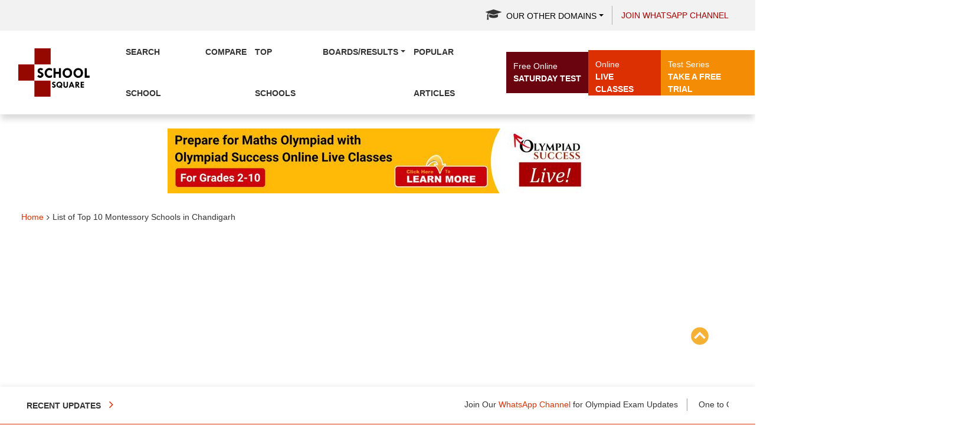

--- FILE ---
content_type: text/html; charset=UTF-8
request_url: https://schools.olympiadsuccess.com/top-10-montessori-schools-in-chandigarh
body_size: 17028
content:
<!DOCTYPE html>
<html lang="en">

<head>
	<meta charset="utf-8">
	<meta http-equiv="X-UA-Compatible" content="IE=edge">
	<meta name="viewport" content="width=device-width, initial-scale=1"> 
	<!--<meta name="viewport" content="height=device-height, width=device-width, initial-scale=1.0, minimum-scale=1.0, maximum-scale=1.0, user-scalable=no, target-densitydpi=device-dpi">-->
	<meta name="robots" content="index, follow" />

	<meta name="keywords" content="">
	<meta name="description" content="If you are looking for Top 10 Montessory Schools in Chandigarh? Visit School Square, Here are the list of top & reputed schools in Chandigarh that are worth considering.">
<script type="module" src="https://schools.olympiadsuccess.com/assets/js/firebase.js" defer></script>

	<!-- Global Site Tag (gtag.js) - Google Analytics -->
	<script async src="https://www.googletagmanager.com/gtag/js?id=UA-81806453-1"></script>
	<script>
		window.dataLayer = window.dataLayer || [];

		function gtag() {
			dataLayer.push(arguments);
		}
		gtag('js', new Date());

		gtag('config', 'UA-81806453-1');

	</script>
	<title>List of Top 10 Montessory Schools in Chandigarh - School Square	</title>
		<link rel="apple-touch-icon" sizes="57x57" href="https://schools.olympiadsuccess.com/assets/images/favicon/apple-icon-57x57.png">
	<link rel="apple-touch-icon" sizes="60x60" href="https://schools.olympiadsuccess.com/assets/images/favicon/apple-icon-60x60.png">
	<link rel="apple-touch-icon" sizes="72x72" href="https://schools.olympiadsuccess.com/assets/images/favicon/apple-icon-72x72.png">
	<link rel="apple-touch-icon" sizes="76x76" href="https://schools.olympiadsuccess.com/assets/images/favicon/apple-icon-76x76.png">
	<link rel="apple-touch-icon" sizes="114x114"
		href="https://schools.olympiadsuccess.com/assets/images/favicon/apple-icon-114x114.png">
	<link rel="apple-touch-icon" sizes="120x120"
		href="https://schools.olympiadsuccess.com/assets/images/favicon/apple-icon-120x120.png">
	<link rel="apple-touch-icon" sizes="144x144"
		href="https://schools.olympiadsuccess.com/assets/images/favicon/apple-icon-144x144.png">
	<link rel="apple-touch-icon" sizes="152x152"
		href="https://schools.olympiadsuccess.com/assets/images/favicon/apple-icon-152x152.png">
	<link rel="apple-touch-icon" sizes="180x180"
		href="https://schools.olympiadsuccess.com/assets/images/favicon/apple-icon-180x180.png">
	<link rel="icon" type="image/png" sizes="192x192"
		href="https://schools.olympiadsuccess.com/assets/images/favicon/android-icon-192x192.png">
	<link rel="icon" type="image/png" sizes="32x32"
		href="https://schools.olympiadsuccess.com/assets/images/favicon/favicon-32x32.png">
	<link rel="icon" type="image/png" sizes="96x96"
		href="https://schools.olympiadsuccess.com/assets/images/favicon/favicon-96x96.png">
	<link rel="icon" type="image/png" sizes="16x16"
		href="https://schools.olympiadsuccess.com/assets/images/favicon/favicon-16x16.png">
	<meta name="msapplication-TileColor" content="#ffffff">
	<meta name="msapplication-TileImage" content="https://schools.olympiadsuccess.com/assets/images/favicon/ms-icon-144x144.png">


	<meta name="theme-color" content="#ffffff">


	<meta property="og:url" content="https://schools.olympiadsuccess.com/top-10-montessori-schools-in-chandigarh" />
	<meta property="og:type" content="article" />
	<meta property="og:title"
		content="List of Top 10 Montessory Schools in Chandigarh - School Square" />
	<meta property="og:description"
		content="If you are looking for Top 10 Montessory Schools in Chandigarh? Visit School Square, Here are the list of top & reputed schools in Chandigarh that are worth considering." />
	<meta property="fb:app_id" content="1612140205517941" />
	<meta property="og:image" content="https://schools.olympiadsuccess.com/assets/images/os-logo-1200-630px.png" />
	<meta property="og:image:width" content="1200"/>
	<meta property="og:image:height" content="630"/>

	<link rel="stylesheet" type="text/css" href="https://schools.olympiadsuccess.com/assets/css/bootstrap.css">
	<link rel="stylesheet" type="text/css" href="https://schools.olympiadsuccess.com/assets/css/style.css">
	<link rel="stylesheet" type="text/css" href="https://schools.olympiadsuccess.com/assets/css/jquery-confirm.min.css">
	<link rel="stylesheet" type="text/css" href="https://schools.olympiadsuccess.com/assets/css/animate.min.css">
	<link rel="stylesheet" type="text/css" href="https://schools.olympiadsuccess.com/assets/css/font-awesome.css">
	<link rel="stylesheet" type="text/css"
		href="https://schools.olympiadsuccess.com/assets/css/layout.css?ver=2.0">
		<link rel="stylesheet" type="text/css" href="https://schools.olympiadsuccess.com/assets/css/header.css">
		<link rel="stylesheet" type="text/css" href="https://schools.olympiadsuccess.com/assets/css/style-22-final.css"> 
	
	<style>
		
		
		.navbar.mobile	.navbar-collapse{
		overflow: hidden;
		overflow-y: auto;
		min-height: 255px;
		}
		
		.navbar.mobile .navigation{
			margin-left: -1px;
			margin-right: -1px;
		}
		
		

	</style>
	

		

			<link rel="canonical" href="https://schools.olympiadsuccess.com/top-10-montessori-schools-in-chandigarh" />
	<script src="https://schools.olympiadsuccess.com/assets/js/jquery-3.7.1.min.js" type="text/javascript"></script>

	<script  src="https://schools.olympiadsuccess.com/assets/js/popper.min.js"></script>
	<script  src="https://schools.olympiadsuccess.com/assets/js/bootstrap4.min.js"></script>
	<script  src="https://schools.olympiadsuccess.com/assets/js/jquery-confirm.min.js" async></script>
	<script  src="https://schools.olympiadsuccess.com/assets/js/bootnavbar.js" type="text/javascript"></script>  
	
<script>
		$(document).ready(function(){
			$('.dropdown-submenu a.test').on("click", function(e){
				$(this).parent().parent().find('ul').hide();
				$(this).next('ul').toggle();
				e.stopPropagation();
				// e.preventDefault();
			});
		});
		$(function () {
			$('#main_navbar').bootnavbar();
			
			$('.other-domain-dropdown').on('click', function() {
					var thiss = $(this);
					var elem = thiss.parent().find('.dropdown-menu');
					setTimeout(function() {
						elem.css({
							'top': '100% !important'
						});
					}, 2000);
				});
			
			$("nav.nav-slit").addClass("hidden");
			
		})
		
	$(window).scroll(function () {
		var menubar_height = $("#main_navbar").height();
		
		if ($(window).scrollTop() >= 51) {
			$("#main_navbar").addClass("fixed_navigation");
			
		} else {
			$("#main_navbar").removeClass("fixed_navigation");
		}
		
		if ($(window).scrollTop()   >= menubar_height)
			$("nav.nav-slit").removeClass("hidden");
		else
			$("nav.nav-slit").addClass("hidden");
		
	});

	</script>

	<!-- Google tag (gtag.js) -->
<script async src="https://www.googletagmanager.com/gtag/js?id=G-E8H0BWPXY8"></script>
<script>
  window.dataLayer = window.dataLayer || [];
  function gtag(){dataLayer.push(arguments);}
  gtag('js', new Date());

  gtag('config', 'G-E8H0BWPXY8');
</script>


</head>

<body class=" bg-white">
	<!--<div class="hide_on_phone" style="height: 165px;width: 100%"></div> -->
	<div class="se-pre-con"></div>
	<!-- MODAL -->
<div class="modal fade" id="this-modal-login" tabindex="-1" role="dialog" aria-labelledby="modal-register-label" aria-hidden="true">
    <div class="modal-dialog">
        <div class="modal-content">
            <div class="modal-header">
                <h4 class="modal-title">&nbsp;</h4>
				<button type="button" class="close" data-dismiss="modal">
                    <span aria-hidden="true">&times;</span><span class="sr-only">Close</span>
                </button>
                
            </div>
            
            <div class="modal-body">
				<div class="row ask-register">
				<h3 class="modal-title text-center wid-100" id="modal-register-label" >Register here</h3>
                <p class="text-center wid-100">In case you want to be notified about school in your locality then please register here.</p>
                
				<ul  class="register_user_type">
                    <li><input type="radio" value="parent/student" name="person_type"> Are you a Parent or Student?</li>
                    <li><input type="radio" value="teacher" name="person_type"> Are you a Teacher?</li>
                    <li><input type="radio" value="school supplier" name="person_type"> Are you a School Supplier?</li>
                </ul>
				</div>
                <div class="row">
                    <!-- <div class="col-md-12 col-sm-12 col-xs-12 small-buttons"> -->
                        <!--<div class="col-md-6 col-sm-12 col-xs-12 small-buttons" id="facebook_login">
                        <button class="facebook zoomimg-btn btn-block" onclick="_login();" type="submit">
                            <img src="https://schools.olympiadsuccess.com/assets/images/fbLoginButton.png" width="300" height="75">
                        </button>
                    </div> -->
                            <!-- <span>Facebook <i class="fa fa-icon fa-angle-double-right"></i></span> -->
                    <!-- <div class="col-md-3 col-sm-12 col-xs-12  text-center">
                            <h2 class="background"><span>or</span></h2>
                    </div> -->

                    <div class="col-md-12 col-sm-12 col-xs-12 small-buttons text-center" id="google_login">
                        <a href="javascript:void(0);" id="g_login">
                            <button class="facebook zoomimg-btn btn-block">
                                <img src="https://schools.olympiadsuccess.com/assets/images/google-login.png" width="300" height="75">
                                <!-- <span>Google+ <i class="fa fa-icon fa-angle-double-right"></i></span> -->
                            </button>
                        </a>
                    </div>
                </div>
                <div class="row">
                  <!--   <div class="col-md-12 col-sm-12 col-xs-12 small-buttons"> -->
                        
                </div>
            </div>
        </div>
    </div>
</div>
<script>

$(document).ready(function(){
		//$('#this-modal-login').dailog('show');  
	  var radios = document.getElementsByName("person_type");
	  var val = localStorage.getItem('person_type');
	  for(var i=0;i<radios.length;i++){
		if(radios[i].value == val){
		  radios[i].checked = true;
		}
	  }
	  $('input[name="person_type"]').on('change', function(){
		localStorage.setItem('person_type', $(this).val());
	  
	  });
});

</script>
<style>
@media only screen and (max-width: 768px)
{
.facebook img {
    width: 76% !important;
    height: 45px !important;
    margin-bottom: 5px !important;
}
}
</style>


<script type="text/javascript">
    
    window.fbAsyncInit = function() {
        FB.init({
            appId      : '1612140205517941', //Your APP ID
            cookie     : true,  // enable cookies to allow the server to access
                                // the session
            xfbml      : true,  // parse social plugins on this page
            version    : 'v2.8' // use version 2.1
        });

//        // These three cases are handled in the callback function.
 //       FB.getLoginStatus(function(response) {
  //          statusChangeCallback(response);
  //      });

};

    // This is called with the results from from FB.getLoginStatus().
    function statusChangeCallback(response) {
        if (response.status === 'connected') {
            // Logged into your app and Facebook.
            _i();
        } else if (response.status === 'not_authorized') {
            // The person is logged into Facebook, but not your app.
            document.getElementById('status').innerHTML = 'Please log ' +
            'into this app.';
        }
    }

  
    

    $('#g_login').click(function()
{
   if (!$("input[name='person_type']").is(':checked')) {
   alert('Please select any one option given above!');

        
    }
    else
    {
        window.location.href = "https://accounts.google.com/o/oauth2/auth?response_type=code&redirect_uri=https%3A%2F%2Fschools.olympiadsuccess.com%2FGoogle_plus&client_id=221448871311-ms8nkh10ugod1bus4dgi1tu34b2fr21c.apps.googleusercontent.com&scope=profile+email&access_type=online&approval_prompt=auto";
    }
});

    function _login() {

        if (!$("input[name='person_type']").is(':checked')) {
   alert('Please select any one option given above!');
}
else {
   FB.login(function(response) {
            // handle the response
            if(response.status==='connected') {
                _i();
            }
        }, {scope: 'public_profile,email'});
}
        
    }


    function fb_logout(){

        FB.logout(function(response) {
            alert('logged out successfully');
        });
    }

    function _i(){
        FB.api('/me?fields=email,name', function(response) {

            $.post("https://schools.olympiadsuccess.com/auth/login", {'ci_csrf_token': '',facebook_login: 'true', email: response.email, name: response.name, fb_id:response.id }, function(data){


                if(data == 'success'){
                    // console.log(response.picture);
                    window.location.href="https://schools.olympiadsuccess.com/user/profile";
                }
            });
        });
    }
</script>
<style type="text/css">
    .facebook img{
        width: 100%;
    }
    .facebook {
    background: #fff;
    }

     @media only screen and (min-width:768px) {
      /*.small-buttons{
        left:25%;
      }*/

     /* .text-center{
        display:none;
      }*/
      #facebook_login{
        float:left;
      }

      #google_login{
        float:right;
      }
    }

</style>	
	
<script id="wpcp_disable_selection" type="text/javascript">
//<![CDATA[
	var image_save_msg='You Can Not Save images!';
	var no_menu_msg='Context Menu disabled!';
	var smessage = "Content is protected !!";

function disableEnterKey(e)
{
	if (e.ctrlKey){
     var key;
     if(window.event)
          key = window.event.keyCode;     //IE
     else
          key = e.which;     //firefox (97)
    //if (key != 17) alert(key);
     if (key == 97 || key == 65 || key == 67 || key == 99 || key == 88 || key == 120 || key == 26 || key == 85  || key == 86 || key == 83 || key == 43)
     {
          show_wpcp_message('You are not allowed to copy content or view source');
          return false;
     }else
     	return true;
     }
}

function disable_copy(e)
{	
	var elemtype = e.target.nodeName;
	var isSafari = /Safari/.test(navigator.userAgent) && /Apple Computer/.test(navigator.vendor);
	elemtype = elemtype.toUpperCase();
	var checker_IMG = '';
	if (elemtype == "IMG" && checker_IMG == 'checked' && e.detail >= 2) {show_wpcp_message(alertMsg_IMG);return false;}
	if (elemtype != "TEXT" && elemtype != "TEXTAREA" && elemtype != "INPUT" && elemtype != "PASSWORD" && elemtype != "SELECT" && elemtype != "OPTION" && elemtype != "EMBED")
	{
		if (smessage !== "" && e.detail == 2)
			show_wpcp_message(smessage);
		
		if (isSafari)
			return true;
		else
			return false;
	}	
}
function disable_copy_ie()
{
	var elemtype = window.event.srcElement.nodeName;
	elemtype = elemtype.toUpperCase();
	if (elemtype == "IMG") {show_wpcp_message(alertMsg_IMG);return false;}
	if (elemtype != "TEXT" && elemtype != "TEXTAREA" && elemtype != "INPUT" && elemtype != "PASSWORD" && elemtype != "SELECT" && elemtype != "OPTION" && elemtype != "EMBED")
	{
		//alert(navigator.userAgent.indexOf('MSIE'));
			//if (smessage !== "") show_wpcp_message(smessage);
		return false;
	}
}	
function reEnable()
{
	return true;
}
document.onkeydown = disableEnterKey;
document.onselectstart = disable_copy_ie;
if(navigator.userAgent.indexOf('MSIE')==-1)
{
	document.onmousedown = disable_copy;
	document.onclick = reEnable;
}
function disableSelection(target)
{
    //For IE This code will work
    if (typeof target.onselectstart!="undefined")
    target.onselectstart = disable_copy_ie;
    
    //For Firefox This code will work
    else if (typeof target.style.MozUserSelect!="undefined")
    {target.style.MozUserSelect="none";}
    
    //All other  (ie: Opera) This code will work
    else
    target.onmousedown=function(){return false}
    target.style.cursor = "default";
}
//Calling the JS function directly just after body load
window.onload = function(){disableSelection(document.body);};
//]]>
</script>

<script id="wpcp_disable_Right_Click" type="text/javascript">
	//<![CDATA[
	document.ondragstart = function() { return false;}
	/* ^^^^^^^^^^^^^^^^^^^^^^^^^^^^^^^^^^^^^^^^^^^^^^^^^^^^^^^^^^^^^^
	Disable context menu on images by GreenLava Version 1.0
	^^^^^^^^^^^^^^^^^^^^^^^^^^^^^^^^^^^^^^^^^^^^^^^^^^^^^^^^^^^^^^ */
	    function nocontext(e) {
	       return false;
	    }
	    document.oncontextmenu = nocontext;
		
		document.addEventListener("contextmenu", function (e) {
        e.preventDefault();
    }, false);
		

		var x =navigator.javaEnabled();
		//var bro_pro = window.document.getElementById("header");

// console.log(x);
		
	//]]>
	</script>



<noscript>
<!--Put Sample code here for execution when JavaScript is Disabled-->
<style type="text/css">
        #contentSection {display:none;}
</style>
</noscript>	
<style type="text/css">
	
	#contentSection{
	    -webkit-touch-callout: none;
	    -webkit-user-select: none;
	    -khtml-user-select: none;
	    -moz-user-select: none;
	    -ms-user-select: none;
	    user-select: none;
	}

@media print{
	#contentSection{
		display: none !important;
	}
}
</style>

<div id="wpcp-error-message" class="msgmsg-box-wpcp warning-wpcp hideme"><span>Alert: </span>You are not allowed to copy content or view source</div>

<script>
	var timeout_result;
	function show_wpcp_message(smessage)
	{
		if (smessage !== "")
			{
			var smessage_text = '<span>Alert: </span>'+smessage;
			document.getElementById("wpcp-error-message").innerHTML = smessage_text;
			document.getElementById("wpcp-error-message").className = "msgmsg-box-wpcp warning-wpcp showme";
			clearTimeout(timeout_result);
			timeout_result = setTimeout(hide_message, 3000);
			}
	}
	function hide_message()
	{
		document.getElementById("wpcp-error-message").className = "msgmsg-box-wpcp warning-wpcp hideme";
	}
	</script>
	
	<style type="text/css">
	#wpcp-error-message {
	    direction: ltr;
	    text-align: center;
	    transition: opacity 900ms ease 0s;
	    z-index: 99999999;
	}
	.hideme {
    	opacity:0;
    	visibility: hidden;
	}
	.showme {
    	opacity:1;
    	visibility: visible;
	}
	.msgmsg-box-wpcp {
		border-radius: 10px;
		color: #555;
		/*font-family: Tahoma;*/
		font-size: 11px;
		margin: 10px;
		padding: 10px 36px;
		position: fixed;
		width: 255px;
		top: 50%;
  		left: 50%;
  		margin-top: -10px;
  		margin-left: -130px;
  		-webkit-box-shadow: 0px 0px 34px 2px rgba(242,191,191,1);
		-moz-box-shadow: 0px 0px 34px 2px rgba(242,191,191,1);
		box-shadow: 0px 0px 34px 2px rgba(242,191,191,1);
	}
	.msgmsg-box-wpcp span {
		font-weight:bold;
		text-transform:uppercase;
	}
	.error-wpcp {
		/*background:#ffecec url('https://r24-sinfosoft.netdna-ssl.com/wp-content/plugins/wp-content-copy-protector/images/error.png') no-repeat 10px 50%;*/
		border:1px solid #f5aca6;
	}
	.success {
		/*background:#e9ffd9 url('https://r24-sinfosoft.netdna-ssl.com/wp-content/plugins/wp-content-copy-protector/images/success.png') no-repeat 10px 50%;*/
		border:1px solid #a6ca8a;
	}
	.warning-wpcp {
		/*background:#ffecec url('https://r24-sinfosoft.netdna-ssl.com/wp-content/plugins/wp-content-copy-protector/images/warning.png') no-repeat 10px 50%;*/
		border:1px solid #f5aca6;
	}
	.notice {
		/*background:#e3f7fc url('https://r24-sinfosoft.netdna-ssl.com/wp-content/plugins/wp-content-copy-protector/images/notice.png') no-repeat 10px 50%;*/
		border:1px solid #8ed9f6;
	}
    </style>

<script async type="text/javascript" src="https://schools.olympiadsuccess.com/assets/js/hc-sticky.js"></script>
<script type="text/javascript">
    $().ready(function() {
        if(window.width > 768){
            // console.log($('#contentSection'));
            $('.stick_this_item').hcSticky({
                innerTop: 50,
                stickTo: '#contentSection'
            });
        }
    });
</script>

 <script type="text/javascript">
$(document).ready(function () {
    // Text rotation in #text-box
    var textArray = [
        'School Square',
        'Maths Square',
        'English Square',
        'Cyber Square',
        'Scholar Square',
        'Global Olympiads',
        'Olympiad Preparation',
        'CBSE Sample Papers',
        'NCERT Solution',
        'Science Square'
    ];

    $('#text-box').randomText(textArray, 5000, "");

    // Custom jQuery plugin
    $.fn.randomText = function (textArray, interval, randomEle, prevText) {
        var obj = $(this);
        if ($('#text-content').length == 0) {
            obj.append('<div id="text-content"></div>');
        }
        var textCont = $('#text-content');

        if (typeof randomEle != 'undefined' && $('#randomizer').length == 0) {
            obj.append('<a href="javascript:;" id="randomizer"><em>' + randomEle + '</em></a>');
        }

        textCont.fadeOut('slow', function () {
            var chosenText = random_array(textArray);
            while (chosenText == prevText) {
                chosenText = random_array(textArray);
            }
            textCont.empty().html(chosenText);
            textCont.fadeIn('slow');
            sendText = chosenText;
        });

        var timeOut = setTimeout(function () {
            obj.randomText(textArray, interval, randomEle, sendText);
        }, interval);

        $("#randomizer").off("click").on("click", function () {
            if (!textCont.is(':animated')) {
                clearTimeout(timeOut);
                obj.randomText(textArray, interval, randomEle, sendText);
            }
        });
    };

    function random_array(aArray) {
        var rand = Math.floor(Math.random() * aArray.length);
        return aArray[rand];
    }

    // Submenu toggles
    $(".open_submenu").on("click", function () {
        if ($(this).hasClass("opened_submenu")) {
            $(this).next(".menu-drop-2").removeClass("display_block").addClass("hide_block");
            $(this).removeClass("opened_submenu").addClass("closed");
        } else {
            $(".opened_submenu").next(".menu-drop-2").removeClass("display_block").addClass("hide_block");
            $(".opened_submenu").removeClass("opened_submenu").addClass("closed");
            $(this).next(".menu-drop-2").addClass("display_block").removeClass("hide_block");
            $(this).addClass("opened_submenu").removeClass("closed");
        }
    });

    $(".open_sub_menu").on("click", function () {
        if ($(this).hasClass("opened_sub_menu")) {
            $(this).next(".menu-drop-1.dropdown_menu_right").removeClass("display_block").addClass("hide_block");
            $(this).removeClass("opened_sub_menu").addClass("closed");
        } else {
            $(".opened_sub_menu").next(".menu-drop-1.dropdown_menu_right").removeClass("display_block").addClass("hide_block");
            $(".opened_sub_menu").removeClass("opened_sub_menu").addClass("closed");
            $(this).next(".menu-drop-1.dropdown_menu_right").addClass("display_block").removeClass("hide_block");
            $(this).addClass("opened_sub_menu").removeClass("closed");
        }
    });

    // Alert modal for other portals
    $("#text-box").on("click", function () {
        $.alert({
            title: 'Other Portals',
            content: `
                <ul>
                    <li class="list_sti"><a class="design_pop" onclick="ga('send','event','click from portal','schools');" href="https://www.olympiadsuccess.com/" target="_blank">Olympiad Preparation</a></li>
                    <li class="list_sti"><a class="design_pop" onclick="ga('send','event','click from portal','schools');" href="https://maths.olympiadsuccess.com/" target="_blank">Maths Square</a></li>
                    <li class="list_sti"><a class="design_pop" onclick="ga('send','event','click from portal','schools');" href="https://science.olympiadsuccess.com/" target="_blank">Science Square</a></li>
                    <li class="list_sti"><a class="design_pop" onclick="ga('send','event','click from portal','schools');" href="https://english.olympiadsuccess.com/" target="_blank">English Square</a></li>
                    <li class="list_sti"><a class="design_pop" onclick="ga('send','event','click from portal','schools');" href="https://cyber.olympiadsuccess.com/" target="_blank">Cyber Square</a></li>
                    <li class="list_sti"><a class="design_pop" onclick="ga('send','event','click from portal','schools');" href="https://schools.olympiadsuccess.com/" target="_blank">School Square</a></li>
                    <li class="list_sti"><a class="design_pop" onclick="ga('send','event','click from portal','schools');" href="https://scholars.olympiadsuccess.com/" target="_blank">Scholar Square</a></li>
                    <li class="list_sti"><a class="design_pop" onclick="ga('send','event','click from portal','schools');" href="https://global.olympiadsuccess.com/" target="_blank">Global Olympiads</a></li>
                    <li class="list_sti"><a class="design_pop" onclick="ga('send','event','click from portal','schools');" href="https://solutions.olympiadsuccess.com/ncert-solutions" target="_blank">NCERT Solution</a></li>
                    <li class="list_sti"><a class="design_pop" onclick="ga('send','event','click from portal','schools');" href="https://solutions.olympiadsuccess.com/cbse-sample-papers" target="_blank">CBSE Sample Papers</a></li>
                </ul>
            `
        });
    });
});
</script>


      
   <div class="row hide_on_desktop">
    <div>
    
    </div>
  </div>

  <style>

 
/*  @media only screen and (min-width: 521px) and (max-width: 767px)
{
    header {
     position: static !important; 
}

    .navbar-default {
    background-color: #fff!important;
}

.added-border>.row>.padding-right-left-0
{
    border-bottom: 6px solid #910;
}

.navbar-collapse {
    padding-left: 15px!important;
    max-height: 100%!important;
}

.navbar-toggle
{
    
    margin-top:-40px;

}

.navbar-nav li a {
    padding-left: 10px!important;
}

.dropdown{
    width:100%;
}

}	*/

/* @media only screen and (min-width: 1200px)
{
.navbar-collapse.collapse {

display: block!important;
    }
}*/


</style>

		<header>
		<section class="topbar">
			<div class="container-fluid">
				<div class="row align-items-md-center">
	<div class="col-md-12">
		<ul class="topnav">
			<li class="dropdown"><a href="#" class="dropdown-toggle other-domain-dropdown color-black" aria-expanded="false"
					aria-haspopup="true" data-toggle="dropdown" id="dropdownMenuDomains">
					<i class="fa fa-graduation-cap" aria-hidden="true"></i>Our other
					Domains</a>
				<div class="dropdown-menu" aria-labelledby="dropdownMenuDomains" style="display:">
						<a href="https://www.olympiadsuccess.com/"
						class="dropdown-item" target="_blank"
						onclick="ga(\'send\', \'event\',\'click from OS Header\',\'Prep Guide\');">Olympiad
						Preparation</a>
						<a href="https://maths.olympiadsuccess.com/"
						class="dropdown-item" target="_blank"
						onclick="ga(\'send\', \'event\',\'click from OS Header\',\'Math Square\');">Math
						Square</a> <a href="https://science.olympiadsuccess.com/" class="dropdown-item"
						target="_blank"
						onclick="ga(\'send\', \'event\',\'click from OS Header\',\'Scnce Sq\');">Science
						Square</a> <a href="https://english.olympiadsuccess.com/" class="dropdown-item"
						target="_blank"
						onclick="ga(\'send\', \'event\',\'click from OS Header\',\'Eng Sq\');">English
						Square</a> <a href="https://cyber.olympiadsuccess.com/" class="dropdown-item"
						target="_blank"
						onclick="ga(\'send\', \'event\',\'click from OS Header\',\'Cyber Sq\');">Cyber
						Square</a> <a href="https://schools.olympiadsuccess.com/" class="dropdown-item"
						target="_blank"
						onclick="ga(\'send\', \'event\',\'click from OS Header\',\'School Sq\');">School
						Square</a> <a href="https://scholars.olympiadsuccess.com/" class="dropdown-item"
						target="_blank"
						onclick="ga(\'send\', \'event\',\'click from OS Header\',\'Schol Sq\');">Scholar
						Square</a> <a href="https://global.olympiadsuccess.com/" class="dropdown-item"
						target="_blank"
						onclick="ga(\'send\', \'event\',\'click from OS Header\',\'Glo Sq\');">Global
						Olympiads</a> <a href="https://solutions.olympiadsuccess.com/ncert-solutions"
						class="dropdown-item" target="_blank"
						onclick="ga(\'send\', \'event\',\'click from OS Header\',\'NCERT Sq\');">NCERT
						Solutions</a> <a href="https://solutions.olympiadsuccess.com/cbse-sample-papers"
						class="dropdown-item" target="_blank"
						onclick="ga(\'send\', \'event\',\'click from OS Header\',\'CBSE Sample\');">CBSE
						Sample Papers</a></div>
			</li>
			<li class="mobile-hide"><a href="https://whatsapp.com/channel/0029VaB4Onr8F2p8qhqZT82J" target="_blank">Join WhatsApp Channel</a></li>
		</ul>
	</div>
</div>				
			</div>
		</section>
		    
		<!-- Desktop -menu  starts -->
		<nav class="navbar navbar-expand-lg navbar-light navigation desktop mobile-hidden" id="main_navbar">
			<div class="container-fluid"><a href="https://schools.olympiadsuccess.com/" class="navbar-brand"><img alt="logo"
						class="img-fluid img-responsive"
						src="https://schools.olympiadsuccess.com/assets/images/logos/school_square.png"></a><button
					aria-controls="navbarSupportedContent" aria-expanded="false" aria-label="Toggle navigation"
					class="navbar-toggler" data-target="#navbarSupportedContent" data-toggle="collapse"
					type="button"><span class="navbar-toggler-icon"></span></button>
				<div class="collapse navbar-collapse" id="navbarSupportedContent">
				<ul class="navbar-nav">
				
             <li class="nav-item"><a class="nav-link" href="https://schools.olympiadsuccess.com/search">Search School</a></li>
            <li class="nav-item"><a class="nav-link" href="https://schools.olympiadsuccess.com/compare">Compare</a></li>
            <li class="nav-item"><a class="nav-link" href="https://schools.olympiadsuccess.com/top-schools">Top Schools</a></li>
			<li class="nav-item dropdown">
				<a href="#" class="dropdown-toggle nav-link"
								data-bs-toggle="dropdown">Boards/Results</a>
							<ul class="dropdown-menu">
								<li class="nav-item">
									<a href="https://schools.olympiadsuccess.com/board/cbse" class="dropdown-item">CBSE</a>
									<a href="https://schools.olympiadsuccess.com/board/icse" class="dropdown-item">ICSE</a>
									<a href="https://schools.olympiadsuccess.com/board/ib" class="dropdown-item">IB</a>
									<a href="https://schools.olympiadsuccess.com/board/igcse" class="dropdown-item">IGCSE</a></span>
									<a href="https://schools.olympiadsuccess.com/board/state-boards" class="dropdown-item">State Boards</a>
									<a href="https://schools.olympiadsuccess.com/board/nios" class="dropdown-item">NIOS</a>
									<a href="https://schools.olympiadsuccess.com/articles/cbse-class-10-results" class="dropdown-item">CBSE Class 10 Results</a>
									<a href="https://schools.olympiadsuccess.com/articles/cbse-class-12-results" class="dropdown-item">CBSE Class 12 Results</a>
									<a href="https://schools.olympiadsuccess.com/articles/icse-class-10-results" class="dropdown-item">ICSE Class 10 Results</a>
									<a href="https://schools.olympiadsuccess.com/articles/icse-class-12-results" class="dropdown-item">ICSE Class 12 Results</a>
									<a href="https://schools.olympiadsuccess.com/articles/international-baccalaureate-ib-result-for-class-10-and-class-12" class="dropdown-item">IB Board Results</a>
									<a href="https://schools.olympiadsuccess.com/articles/igcse-board-cambridge-board-class-10-and-class-12-result" class="dropdown-item">IGCSE Board Results</a></li>
	 				  <li class="nav-item dropdown-submenu school-nav-itemslast"><a href="#" class="dropdown-item"
										tabindex="-1">State Board</a>
							<ul class="dropdown-menu">
									<li><a href="https://schools.olympiadsuccess.com/articles/andhra-pradesh-board-result" class="dropdown-item">Andhra Pradesh Board Results</a></li>
									<li><a href="https://schools.olympiadsuccess.com/articles/assam-board-results-hslc-result-hs-result" class="dropdown-item">Assam Board Results</a></li>
									<li><a href="https://schools.olympiadsuccess.com/articles/bihar-school-examination-board-bseb-results" class="dropdown-item">Bihar Board Results</a></li>
									<li><a href="https://schools.olympiadsuccess.com/articles/chhattisgarh-board-cgbse-class-10-class-12-result" class="dropdown-item">Chhattisgarh Board Results</a></li>
									<li><a href="https://schools.olympiadsuccess.com/articles/goa-board-ssc-and-hssc-date-sheet" class="dropdown-item">Goa Board Results</a></li>
									<li><a href="https://schools.olympiadsuccess.com/articles/gujarat-board-results" class="dropdown-item">Gujarat Board Results</a></li>
									<li><a href="https://schools.olympiadsuccess.com/articles/haryana-board-result-hbse--class-10-and-class-12" class="dropdown-item">Haryana Board Results</a></li>
									<li><a href="https://schools.olympiadsuccess.com/articles/hpbose-result-class-12-and-class-10" class="dropdown-item">Himachal Pradesh Board Results</a></li>
									</ul>
								</li>
	   
		
							</ul>
		</li>
						
						
								<li class="nav-item"><a class="nav-link" href="https://schools.olympiadsuccess.com/articles">Popular Articles</a></li>
										</ul>
				</div>
				<div class="ext_actions">
	<div class="dropdown sattest_btn">
	<a href="#" class="dropdown-toggle test_btn" aria-expanded="false"
			aria-haspopup="true" data-toggle="dropdown" id="dropdownMenuTest"><span>Free Online
			</span>Saturday Test</a>
		<div class="dropdown-menu" aria-labelledby="dropdownMenuTest">
			<a
				href="https://www.olympiadsuccess.com/olympiad-test-practice/" target="_blank"
				class="dropdown-item">Login & Practice</a>
			<a
				href="https://www.olympiadsuccess.com/olympiad-test-practice/testimonials" target="_blank"
				class="dropdown-item">Testimonials</a></div>
	</div>
	<a href="https://www.olympiadsuccess.com/live/batch-fee" target="_blank" class="classes_btn"><span>Online
		</span>live Classes </a>
	
	<a href="https://www.olympiadsuccess.com/free-trial" target="_blank"
		class="trial_btn"><span>Test Series </span>Take a free Trial</a>
</div>			</div>
		</nav>
		<!-- Desktop -menu  starts -->

		

	</header>

<div class="row">
	<div class="col-md-12 mb-4 mt-4 mx-2 text-center">
		<a href="https://www.olympiadsuccess.com/live/batch-fee" 
			target="_blank">
			<img src="https://schools.olympiadsuccess.com/assets/images/banner_ads/15.jpg" class="img-responsive">
		</a>
	</div>
</div>
     				
<link rel="stylesheet" type="text/css" href="https://schools.olympiadsuccess.com/assets/css/reviews.css">
<link rel="stylesheet" type="text/css" href="https://schools.olympiadsuccess.com/assets/css/style-22.css">

 

<!-- <link rel="stylesheet" href="assets/css/jquery-confirm.min.css"> -->
<!-- <script src="assets/js/jquery-confirm.min.js"></script> -->

<script type="text/javascript">

	$().ready(function(){
		var url      = window.location.href; 
		var fb_link = "";
		var content = "";
		var flagforfb = false;
		if (url.indexOf("gurgaon") >= 0){
			content = "School Admissions in Gurgaon";
			fb_link = "https://www.facebook.com/groups/schooladmissionsgurgaon/";
			image_name = 'gurgaon.jpg';
			flagforfb = true;
		}
		else if (url.indexOf("madurai") >= 0){
			content = "School Admissions in Mudurai";
			fb_link = "https://www.facebook.com/groups/schooladmissionsmadurai";
			image_name = 'madurai.jpg';
			flagforfb = true;
		}
		else if (url.indexOf("india") >= 0){
			content = "School Admissions in India";
			fb_link = "https://www.facebook.com/groups/schooladmissionsindia";
			image_name = 'india.jpg';
			flagforfb = true;
		}
		else if (url.indexOf("mumbai") >= 0){
			content = "School Admissions in Mumbai";
			fb_link = "https://www.facebook.com/groups/schooladmissionsmumbai";
			image_name = 'mumbai.jpg';
			flagforfb = true;
		}
		else if (url.indexOf("new-delhi") >= 0){
			content = "School Admissions in New Delhi";
			fb_link = "https://www.facebook.com/groups/schooladmissionsdelhi";
			image_name = 'delhi.jpg';
			flagforfb = true;
		}
		else if (url.indexOf("noida") >= 0){
			content = "School Admissions in Noida";
			fb_link = "https://www.facebook.com/groups/schooladmissionsnoida";
			image_name = 'noida.jpg';
			flagforfb = true;
		}
		else if (url.indexOf("chennai") >= 0){
			content = "School Admissions in Chennai";
			fb_link = "https://www.facebook.com/groups/schooladmissionschennai";
			image_name = 'chennai.jpg';
			flagforfb = true;
		}
		else if (url.indexOf("pune") >= 0){
			content = "School Admissions in Pune";
			fb_link = "https://www.facebook.com/groups/schooladmissionspune";
			image_name = 'pune.jpg';
			flagforfb = true;
		}
		else if (url.indexOf("bengaluru") >= 0){
			content = "School Admissions in Bengaluru";
			fb_link = "https://www.facebook.com/groups/schooladmissionsbangalore";
			image_name = 'bengaluru.jpg';
			flagforfb = true;
		}
		else if (url.indexOf("kolkata") >= 0){
			content = "School Admissions in Kolkata";
			fb_link = "https://www.facebook.com/groups/schooladmissionskolkata";
			image_name = 'kolkata.jpg';
			flagforfb = true;
		}
		else if (url.indexOf("jaipur") >= 0){
			content = "School Admissions in Jaipur";
			fb_link = "https://www.facebook.com/groups/schooladmissionsjaipur";
			image_name = 'jaipur.jpg';
			flagforfb = true;
		}
		else if (url.indexOf("chandigarh") >= 0){
			content = "School Admissions in Chandigarh";
			fb_link = "https://www.facebook.com/groups/schooladmissionschandigarh";
			image_name = 'chandigarh.jpg';
			flagforfb = true;
		}
		else if (url.indexOf("udaipur") >= 0){
			content = "School Admissions in Udaipur";
			fb_link = "https://www.facebook.com/groups/schooladmissionsudaipur";
			image_name = 'udaipur.jpg';
			flagforfb = true;
		}
		else if (url.indexOf("jodhpur") >= 0){
			content = "School Admissions in Jodhpur";
			fb_link = "https://www.facebook.com/groups/schooladmissionsjodhpur";
			image_name = 'jodhpur.jpg';
			flagforfb = true;
		}
		else if (url.indexOf("faridabad") >= 0){
			content = "School Admissions in Faridabad";
			fb_link = "https://www.facebook.com/groups/schooladmissionsfaridabad";
			image_name = 'faridabad.jpg';
			flagforfb = true;
		}
		else if (url.indexOf("ahmedabad") >= 0){
			content = "School Admissions in Ahmedabad";
			fb_link = "https://www.facebook.com/groups/schooladmissionsahmedabad";
			image_name = 'ahmedabad.jpg';
			flagforfb = true;
		}
		else if (url.indexOf("hyderabad") >= 0){
			content = "School Admissions in Hyderabad";
			fb_link = "https://www.facebook.com/groups/schooladmissionshyderabad";
			image_name = 'hyderabad.jpg';
			flagforfb = true;
		}
		else if (url.indexOf("surat") >= 0){
			content = "School Admissions in Surat";
			fb_link = "https://www.facebook.com/groups/schooladmissionssurat";
			image_name = 'surat.jpg';
			flagforfb = true;
		}
		else if (url.indexOf("cochin") >= 0){
			content = "School Admissions in Cochin";
			fb_link = "https://www.facebook.com/groups/schooladmissionscochin";
			image_name = 'cochin.jpg';
			flagforfb = true;
		}
		else if (url.indexOf("indore") >= 0){
			content = "School Admissions in Indore";
			fb_link = "https://www.facebook.com/groups/schooladmissionsindore";
			image_name = 'indore.jpg';
			flagforfb = true;
		}
		else if (url.indexOf("visakhapatnam") >= 0){
			content = "School Admissions in Visakhapatnam";
			fb_link = "https://www.facebook.com/groups/schooladmissionsvisakhapatnam";
			image_name = 'visakhapatnam.jpg';
			flagforfb = true;
		}
		else if (url.indexOf("kanpur") >= 0){
			content = "School Admissions in Kanpur";
			fb_link = "https://www.facebook.com/groups/schooladmissionskanpur";
			image_name = 'kanpur.jpg';
			flagforfb = true;
		}
		else if (url.indexOf("coimbatore") >= 0){
			content = "School Admissions in Coimbatore";
			fb_link = "https://www.facebook.com/groups/schooladmissionscoimbatore";
			image_name = 'coimbatore.jpg';
			flagforfb = true;
		}
		else if (url.indexOf("bhopal") >= 0){
			content = "School Admissions in Bhopal";
			fb_link = "https://www.facebook.com/groups/schooladmissionsbhopal";
			image_name = 'bhopal.jpg';
			flagforfb = true;
		}
		else if (url.indexOf("lucknow") >= 0){
			content = "School Admissions in Lucknow";
			fb_link = "https://www.facebook.com/groups/schooladmissionslucknow";
			image_name = 'lucknow.jpg';
			flagforfb = true;
		}
		else if (url.indexOf("bengaluru") >= 0){
			content = "School Admissions in Bengaluru";
			fb_link = "https://www.facebook.com/groups/schooladmissionsbangalore";
			image_name = 'bengaluru.jpg';
			flagforfb = true;
		}
		else if (url.indexOf("agra") >= 0){
			content = "School Admissions in Agra";
			fb_link = "https://www.facebook.com/groups/schooladmissionsagra";
			image_name = 'agra.jpg';
			flagforfb = true;
		}
		else if (url.indexOf("ludhiana") >= 0){
			content = "School Admissions in Ludhiana";
			fb_link = "https://www.facebook.com/groups/schooladmissionsludhiana";
			image_name = 'ludhiana.jpg';
			flagforfb = true;
		}
		else if (url.indexOf("bhubaneshwar") >= 0){
			content = "School Admissions in Bhubaneshwar";
			fb_link = "https://www.facebook.com/groups/schooladmissionsbhubaneshwar";
			image_name = 'bhubaneshwar.jpg';
			flagforfb = true;
		}
		else if (url.indexOf("nagpur") >= 0){
			content = "School Admissions in Nagpur";
			fb_link = "https://www.facebook.com/groups/schooladmissionsnagpur";
			image_name = 'nagpur.jpg';
			flagforfb = true;
		}
		else if (url.indexOf("vadodara") >= 0){
			content = "School Admissions in Vadodara";
			fb_link = "https://www.facebook.com/groups/schooladmissionsvadodara";
			image_name = 'vadodara.jpg';
			flagforfb = true;
		}
		else if (url.indexOf("patna") >= 0){
			content = "School Admissions in Patna";
			fb_link = "https://www.facebook.com/groups/schooladmissionspatna";
			image_name = 'patna.jpg';
			flagforfb = true;
		}
		else if (url.indexOf("nashik") >= 0){
			content = "School Admissions in Nashik";
			fb_link = "https://www.facebook.com/groups/schooladmissionsnashik";
			image_name = 'nashik.jpg';
			flagforfb = true;
		}
		else if (url.indexOf("rajkot") >= 0){
			content = "School Admissions in Rajkot";
			fb_link = "https://www.facebook.com/groups/schooladmissionsrajkot";
			image_name = 'rajkot.jpg';
			flagforfb = true;
		}
		else if (url.indexOf("madurai") >= 0){
			content = "School Admissions in Madurai";
			fb_link = "https://www.facebook.com/groups/schooladmissionsmadurai";
			image_name = 'madurai.jpg';
			flagforfb = true;
		}
		else if (url.indexOf("guwahati") >= 0){
			content = "School Admissions in Guwahati";
			fb_link = "https://www.facebook.com/groups/schooladmissionsguwahati";
			image_name = 'guwahati.jpg';
			flagforfb = true;
		}
		else if (url.indexOf("jabalpur") >= 0){
			content = "School Admissions in Jabalpur";
			fb_link = "https://www.facebook.com/groups/schooladmissionsjabalpur";
			image_name = 'jabalpur.jpg';
			flagforfb = true;
		}
		else if (url.indexOf("trivandrum") >= 0){
			content = "School Admissions in Trivandrum";
			fb_link = "https://www.facebook.com/groups/schooladmissionstrivandrum";
			image_name = 'trivandrum.jpg';
			flagforfb = true;
		}
		else if (url.indexOf("shimla") >= 0){
			content = "School Admissions in Shimla";
			fb_link = "https://www.facebook.com/groups/schooladmissionsshimla";
			image_name = 'shimla.jpg';
			flagforfb = true;
		}
		else if (url.indexOf("raipur") >= 0){
			content = "School Admissions in Raipur";
			fb_link = "https://www.facebook.com/groups/schooladmissionsraipur";
			image_name = 'raipur.jpg';
			flagforfb = true;
		}
		else if (url.indexOf("pondicherry") >= 0){
			content = "School Admissions in Pondicherry";
			fb_link = "https://www.facebook.com/groups/schooladmissionspondicherry";
			image_name = 'pondicherry.jpg';
			flagforfb = true;
		}
		else if (url.indexOf("dehradun") >= 0){
			content = "School Admissions in Dehradun";
			fb_link = "https://www.facebook.com/groups/schooladmissionsdehradun";
			image_name = 'dehradun.jpg';
			flagforfb = true;
		}
		else if (url.indexOf("mysore") >= 0){
			content = "School Admissions in Mysore";
			fb_link = "https://www.facebook.com/groups/schooladmissionsmysore";
			image_name = 'mysore.jpg';
			flagforfb = true;
		}
		else if (url.indexOf("amritsar") >= 0){
			content = "School Admissions in Amritsar";
			fb_link = "https://www.facebook.com/groups/schooladmissionsamritsar";
			image_name = 'amritsar.jpg';
			flagforfb = true;
		}
		else if (url.indexOf("varanasi") >= 0){
			content = "School Admissions in Varanasi";
			fb_link = "https://www.facebook.com/groups/schooladmissionsvaranasi";
			image_name = 'varanasi.jpg';
			flagforfb = true;
		}
		else if (url.indexOf("ghaziabad") >= 0){
			content = "School Admissions in Ghaziabad";
			fb_link = "https://www.facebook.com/groups/schooladmissionsghaziabad";
			image_name = 'ghaziabad.jpg';
			flagforfb = true;
		}
		else if (url.indexOf("aurangabad") >= 0){
			content = "School Admissions in Aurangabad";
			fb_link = "https://www.facebook.com/groups/schooladmissionsaurangabad";
			image_name = 'aurangabad.jpg';
			flagforfb = true;
		}
		else if (url.indexOf("warangal") >= 0){
			content = "School Admissions in Warangal";
			fb_link = "https://www.facebook.com/groups/schooladmissionswarangal";
			image_name = 'warangal.jpg';
			flagforfb = true;
		}
		else if (url.indexOf("navi-mumbai") >= 0){
			content = "School Admissions in Navi mumbai";
			fb_link = "https://www.facebook.com/groups/schooladmissionsnavi-mumbai";
			image_name = 'navi_mumbai.jpg';
			flagforfb = true;
		}
		else if (url.indexOf("thane") >= 0){
			content = "School Admissions in Thane";
			fb_link = "https://www.facebook.com/groups/schooladmissionsthane";
			image_name = 'thane.jpg';
			flagforfb = true;
		}
		else if (url.indexOf("roorkee") >= 0){
			content = "School Admissions in Roorkee";
			fb_link = "https://www.facebook.com/groups/schooladmissionsroorkee";
			image_name = 'roorkee.jpg';
			flagforfb = true;
		}
		else if (url.indexOf("itanagar") >= 0){
			content = "School Admissions in Itanagar";
			fb_link = "https://www.facebook.com/groups/schooladmissionsitanagar";
			image_name = 'itanagar.jpg';
			flagforfb = true;
		}
		else if (url.indexOf("panchkula") >= 0){
			content = "School Admissions in Panchkula";
			fb_link = "https://www.facebook.com/groups/schooladmissionspanchkula";
			image_name = 'panchkula.jpg';
			flagforfb = true;
		}
		else if(url.indexOf("/s/") >= 0){
			content = "School Admissions in India";
			fb_link = "https://www.facebook.com/groups/schooladmissionsindia";
			image_name = 'india.jpg';
			flagforfb = true;
		}
		
	

		if(flagforfb == true){
			if(!$.cookie("school_fb_group_click")){
				setTimeout(function(){
					showfbgroupPopup(fb_link,content,image_name);
				},60000);
			}
		}
	});

	function showfbgroupPopup(fb_link, content1,image){
		var content = '<p><strong>' + content1 + ' Discussion Group' + '</strong></p>' +
                            '<a href="' + fb_link + '" target="_blank" ><img style="max-width:100%" src="https://schools.olympiadsuccess.com/assets/images/schools_top_pages/' + image + '"></a>';
		var msg = '<strong>Join others to discuss for admission details & reviews of schools</strong>';
		$.alert({
		    title: content,
		    content: msg,
		    animation: 'scale',
		    closeIcon: true,
		    animationClose: 'top',
		    backgroundDismiss: true,
		    columnClass: 'col-md-offset-3 col-lg-offset-3 col-md-6 col-lg-6 col-sm-12 col-xs-12',
		    buttons: {
		        ok:{
		            text: '<i class="fa fa-icons fa-facebook" aria-hidden="true" ></i> Click here to Join!', // text for button
		            btnClass: 'btn-blue', // class for the button
		            keys: ['enter', 'y'], // keyboard event for button
		            isHidden: false, // initially not hidden
		            action: function(){
		            	$.cookie("school_fb_group_click", 1, { expires : 60 });
		            	window.open(fb_link,'_blank');
		            }
		        }
		    }
	    });
	}

</script>






<div class="row">
<section class="navbar navbar-expand-lg navbar-light schools">
    <nav aria-label="breadcrumb">
      <ol class="breadcrumb">
        <li  class="breadcrumb-item" itemtype="https://schema.org/ListItem" itemscope="" itemprop="itemListElement" ><a href="https://schools.olympiadsuccess.com/">Home</a></li>
		<i class="fa fa-angle-right" aria-hidden="true"></i>
		<li  class="breadcrumb-item active" aria-current="page" itemtype="https://schema.org/ListItem" itemscope="" itemprop="itemListElement" >
		<a href="javascript:void(0)">List of Top 10 Montessory Schools in Chandigarh </a></li>
	    
    </nav>
  
</section>





 <!---->

<section class="contentSection"> 
	<div class="row">
		<div class="col-md-12 ">
			
<div class="row">
	<div class="col-md-12">
	<!-- commented by Arti-->
	<!-- earlier comment <script async src="//pagead2.googlesyndication.com/pagead/js/adsbygoogle.js"></script> -->
	<!--<ins class="adsbygoogle"-->
	<!--style="display:block; text-align:center;"-->
	<!--data-ad-layout="in-article"-->
	<!--data-ad-format="auto"-->
	<!--data-ad-client="ca-pub-2802646301126373"-->
	<!--data-ad-slot="8710997337"></ins>-->
	<!--<script>-->
		<!--(adsbygoogle = window.adsbygoogle || []).push({});-->
	<!--</script>-->
	<!--Comment end-->
	
		<script async src="https://pagead2.googlesyndication.com/pagead/js/adsbygoogle.js?client=ca-pub-2802646301126373"
	     crossorigin="anonymous"></script>
		<!-- Responsive Ad for OS (Entire) New -->
		<ins class="adsbygoogle"
		     style="display:block"
		     data-ad-client="ca-pub-2802646301126373"
		     data-ad-slot="4669185432"
		     data-ad-format="auto"
		     data-full-width-responsive="true"></ins>
		<script>
		     (adsbygoogle = window.adsbygoogle || []).push({});
		</script>
	</div>
</div>			</div>
	</div> 
	<div class="row">

		<div class="col-md-12 col-sm-12 col-xl-8 top-10page">
			<div class="row">
			
				<h1 class="inner-hed">
					<strong>
						List of Top 10 Montessory Schools in Chandigarh 					</strong>
				</h1>

			</div>
			<div class="row">
				<p>

									</p>
			</div>
			<div class="row top-schools-india">

</div> 
				
			

			
			<div class="row">
				
			 
				
			</div>

			
<div class="row">
	<div class="col-md-12">
	<!-- commented by Arti-->
	<!-- earlier comment <script async src="//pagead2.googlesyndication.com/pagead/js/adsbygoogle.js"></script> -->
	<!--<ins class="adsbygoogle"-->
	<!--style="display:block; text-align:center;"-->
	<!--data-ad-layout="in-article"-->
	<!--data-ad-format="auto"-->
	<!--data-ad-client="ca-pub-2802646301126373"-->
	<!--data-ad-slot="8710997337"></ins>-->
	<!--<script>-->
		<!--(adsbygoogle = window.adsbygoogle || []).push({});-->
	<!--</script>-->
	<!--Comment end-->
	
		<script async src="https://pagead2.googlesyndication.com/pagead/js/adsbygoogle.js?client=ca-pub-2802646301126373"
	     crossorigin="anonymous"></script>
		<!-- Responsive Ad for OS (Entire) New -->
		<ins class="adsbygoogle"
		     style="display:block"
		     data-ad-client="ca-pub-2802646301126373"
		     data-ad-slot="4669185432"
		     data-ad-format="auto"
		     data-full-width-responsive="true"></ins>
		<script>
		     (adsbygoogle = window.adsbygoogle || []).push({});
		</script>
	</div>
</div>	
		</div>

		<div class="col-md-12 col-sm-12 col-xl-4">
			 
 
 <div class="row mb-4">
	<div class="col-md-12">	
		<div> 
				<div class="col-sm-12 col-lg-12 col-xs-12" id="schoollinkd" 
				style="margin-bottom: 20px;text-align: right;padding: 0px 16px 0px 0px;font-size: 15px;">Did not find your school? 
					<a href="https://forms.gle/qng8N34XgGYQZVyF6" target="_blank">
					<span style="color:blue">Fill this form to list your school!</span></a>
				</div>
		</div>
		<div class="latest_post">
			<h2><span>Latest posts</span></h2>
			<div class="latest_post_container">
				<div id="prev-button"><i class="fa fa-chevron-up"></i></div>
				<ul class="latest_postnav">
											<li>
							<div class="media"> 
								<a href="https://schools.olympiadsuccess.com/articles/cbse-class-12-marking-scheme" class="media-left media-left-latest"> 
									<img alt="CBSE Class 12<sup>th</sup> Marking Scheme image" src="https://schools.olympiadsuccess.com/assets/images/schools_board_mini/board_article_22.jpg"> 
								</a>
								<div class="media-body"> <a href="https://schools.olympiadsuccess.com/articles/cbse-class-12-marking-scheme" class="catg_title"> CBSE Class 12<sup>th</sup> Marking Scheme</a> </div>
							</div>
						</li>
												<li>
							<div class="media"> 
								<a href="https://schools.olympiadsuccess.com/articles/cbse-class-12-results" class="media-left media-left-latest"> 
									<img alt="CBSE Class 12<sup>th</sup> Results image" src="https://schools.olympiadsuccess.com/assets/images/schools_board_mini/board_article_34.jpg"> 
								</a>
								<div class="media-body"> <a href="https://schools.olympiadsuccess.com/articles/cbse-class-12-results" class="catg_title"> CBSE Class 12<sup>th</sup> Results</a> </div>
							</div>
						</li>
												<li>
							<div class="media"> 
								<a href="https://schools.olympiadsuccess.com/articles/cbse-national-eligibility-test-net" class="media-left media-left-latest"> 
									<img alt="CBSE UGC National Eligibility Test (NET) 2023: Eligibility Criteria, Exam Dates and Schedule, Application, Admit Card, Exam Pattern, Syllabus, Sample Papers, Selection Procedure image" src="https://schools.olympiadsuccess.com/assets/images/schools_board_mini/board_article_41.jpg"> 
								</a>
								<div class="media-body"> <a href="https://schools.olympiadsuccess.com/articles/cbse-national-eligibility-test-net" class="catg_title"> CBSE UGC National Eligibility Test (NET) 2023: Eligibility Criteria, Exam Dates and Schedule, Application, Admit Card, Exam Pattern, Syllabus, Sample Papers, Selection Procedure</a> </div>
							</div>
						</li>
												<li>
							<div class="media"> 
								<a href="https://schools.olympiadsuccess.com/articles/icse-class-12-results" class="media-left media-left-latest"> 
									<img alt="ISCE (ISC) Class 12<sup>th</sup> Results image" src="https://schools.olympiadsuccess.com/assets/images/schools_board_mini/board_article_35.jpg"> 
								</a>
								<div class="media-body"> <a href="https://schools.olympiadsuccess.com/articles/icse-class-12-results" class="catg_title"> ISCE (ISC) Class 12<sup>th</sup> Results</a> </div>
							</div>
						</li>
										</ul>
				<div id="next-button"><i class="fa fa-chevron-down"></i></div>
			</div>
		</div>
	</div>
			
			
		
				<div class="col-md-12 mt-4">		

					<div class="border_design_box">
						<h4 class="text-center">
							<strong>
								
<div style="border:1px solid #990000;padding-left:20px;margin:0 0 10px 0;">

<h4>A PHP Error was encountered</h4>

<p>Severity: Warning</p>
<p>Message:  Undefined array key 0</p>
<p>Filename: school/top_10_page_right_sidebar.php</p>
<p>Line Number: 49</p>


	<p>Backtrace:</p>
	
		
	
		
	
		
			<p style="margin-left:10px">
			File: /var/www/olympiadsuccess.com/square-portal/application/views/school/top_10_page_right_sidebar.php<br />
			Line: 49<br />
			Function: _error_handler			</p>

		
	
		
	
		
	
		
			<p style="margin-left:10px">
			File: /var/www/olympiadsuccess.com/square-portal/application/views/school/top_10_page_desktop.php<br />
			Line: 76<br />
			Function: view			</p>

		
	
		
	
		
	
		
			<p style="margin-left:10px">
			File: /var/www/olympiadsuccess.com/square-portal/application/views/school/top_10_page.php<br />
			Line: 19<br />
			Function: view			</p>

		
	
		
	
		
	
		
			<p style="margin-left:10px">
			File: /var/www/olympiadsuccess.com/square-portal/application/views/templates/school_template.php<br />
			Line: 2<br />
			Function: view			</p>

		
	
		
	
		
	
		
			<p style="margin-left:10px">
			File: /var/www/olympiadsuccess.com/square-portal/application/core/MY_Controller.php<br />
			Line: 137<br />
			Function: view			</p>

		
	
		
			<p style="margin-left:10px">
			File: /var/www/olympiadsuccess.com/square-portal/application/controllers/Schools.php<br />
			Line: 742<br />
			Function: _render_page			</p>

		
	
		
	
		
			<p style="margin-left:10px">
			File: /var/www/olympiadsuccess.com/square-portal/index.php<br />
			Line: 198<br />
			Function: require_once			</p>

		
	

</div>
<div style="border:1px solid #990000;padding-left:20px;margin:0 0 10px 0;">

<h4>A PHP Error was encountered</h4>

<p>Severity: Warning</p>
<p>Message:  Attempt to read property "city" on null</p>
<p>Filename: school/top_10_page_right_sidebar.php</p>
<p>Line Number: 49</p>


	<p>Backtrace:</p>
	
		
	
		
	
		
			<p style="margin-left:10px">
			File: /var/www/olympiadsuccess.com/square-portal/application/views/school/top_10_page_right_sidebar.php<br />
			Line: 49<br />
			Function: _error_handler			</p>

		
	
		
	
		
	
		
			<p style="margin-left:10px">
			File: /var/www/olympiadsuccess.com/square-portal/application/views/school/top_10_page_desktop.php<br />
			Line: 76<br />
			Function: view			</p>

		
	
		
	
		
	
		
			<p style="margin-left:10px">
			File: /var/www/olympiadsuccess.com/square-portal/application/views/school/top_10_page.php<br />
			Line: 19<br />
			Function: view			</p>

		
	
		
	
		
	
		
			<p style="margin-left:10px">
			File: /var/www/olympiadsuccess.com/square-portal/application/views/templates/school_template.php<br />
			Line: 2<br />
			Function: view			</p>

		
	
		
	
		
	
		
			<p style="margin-left:10px">
			File: /var/www/olympiadsuccess.com/square-portal/application/core/MY_Controller.php<br />
			Line: 137<br />
			Function: view			</p>

		
	
		
			<p style="margin-left:10px">
			File: /var/www/olympiadsuccess.com/square-portal/application/controllers/Schools.php<br />
			Line: 742<br />
			Function: _render_page			</p>

		
	
		
	
		
			<p style="margin-left:10px">
			File: /var/www/olympiadsuccess.com/square-portal/index.php<br />
			Line: 198<br />
			Function: require_once			</p>

		
	

</div>								Top 10 Schools in 							</strong>
						</h4>
						<div class="row">
							<div class="col-md-12">
								<ul class="list-unstyled dotted_design_ul">


																	<li>
										<a target="_blank" href="https://schools.olympiadsuccess.com/top-10-schools-in-chandigarh">Top 10 Schools <i class="fa fa-icons fa-share-square-o" aria-hidden="true" title="Opens in New Page"></i></a>
									</li>
																		<li>
										<a target="_blank" href="https://schools.olympiadsuccess.com/top-10-cbse-schools-in-chandigarh">Top 10 CBSE Schools <i class="fa fa-icons fa-share-square-o" aria-hidden="true" title="Opens in New Page"></i></a>
									</li>
																		<li>
										<a target="_blank" href="https://schools.olympiadsuccess.com/top-10-icse-schools-in-chandigarh">Top 10 ICSE Schools <i class="fa fa-icons fa-share-square-o" aria-hidden="true" title="Opens in New Page"></i></a>
									</li>
																		<li>
										<a target="_blank" href="https://schools.olympiadsuccess.com/top-10-ib-board-schools-in-chandigarh">Top 10 IB Board Schools <i class="fa fa-icons fa-share-square-o" aria-hidden="true" title="Opens in New Page"></i></a>
									</li>
																		<li>
										<a target="_blank" href="https://schools.olympiadsuccess.com/top-10-igcse-schools-in-chandigarh">Top 10 IGCSE Schools <i class="fa fa-icons fa-share-square-o" aria-hidden="true" title="Opens in New Page"></i></a>
									</li>
																		<li>
										<a target="_blank" href="https://schools.olympiadsuccess.com/top-10-pre-schools-in-chandigarh">Top 10 Pre-Schools <i class="fa fa-icons fa-share-square-o" aria-hidden="true" title="Opens in New Page"></i></a>
									</li>
																		<li>
										<a target="_blank" href="https://schools.olympiadsuccess.com/top-10-elementary-schools-in-chandigarh">Top 10 Elementary Schools <i class="fa fa-icons fa-share-square-o" aria-hidden="true" title="Opens in New Page"></i></a>
									</li>
																		<li>
										<a target="_blank" href="https://schools.olympiadsuccess.com/top-10-co-ed-schools-in-chandigarh">Top 10 Co-ed Schools <i class="fa fa-icons fa-share-square-o" aria-hidden="true" title="Opens in New Page"></i></a>
									</li>
																		<li>
										<a target="_blank" href="https://schools.olympiadsuccess.com/top-10-boys-schools-in-chandigarh">Top 10 Boys Schools <i class="fa fa-icons fa-share-square-o" aria-hidden="true" title="Opens in New Page"></i></a>
									</li>
																		<li>
										<a target="_blank" href="https://schools.olympiadsuccess.com/top-10-girls-schools-in-chandigarh">Top 10 Girls Schools <i class="fa fa-icons fa-share-square-o" aria-hidden="true" title="Opens in New Page"></i></a>
									</li>
																		<li>
										<a target="_blank" href="https://schools.olympiadsuccess.com/top-10-residential-schools-in-chandigarh">Top 10 Residential Schools <i class="fa fa-icons fa-share-square-o" aria-hidden="true" title="Opens in New Page"></i></a>
									</li>
																		<li>
										<a target="_blank" href="https://schools.olympiadsuccess.com/top-10-boarding-schools-in-chandigarh">Top 10 Boarding Schools <i class="fa fa-icons fa-share-square-o" aria-hidden="true" title="Opens in New Page"></i></a>
									</li>
																		<li>
										<a target="_blank" href="https://schools.olympiadsuccess.com/top-10-day-schools-in-chandigarh">Top 10 Day Schools <i class="fa fa-icons fa-share-square-o" aria-hidden="true" title="Opens in New Page"></i></a>
									</li>
																		<li>
										<a target="_blank" href="https://schools.olympiadsuccess.com/top-10-government-schools-in-chandigarh">Top 10 Government Schools <i class="fa fa-icons fa-share-square-o" aria-hidden="true" title="Opens in New Page"></i></a>
									</li>
																		<li>
										<a target="_blank" href="https://schools.olympiadsuccess.com/top-10-world-schools-in-chandigarh">Top 10 World Schools <i class="fa fa-icons fa-share-square-o" aria-hidden="true" title="Opens in New Page"></i></a>
									</li>
																		<li>
										<a target="_blank" href="https://schools.olympiadsuccess.com/top-10-global-schools-in-chandigarh">Top 10 Global Schools <i class="fa fa-icons fa-share-square-o" aria-hidden="true" title="Opens in New Page"></i></a>
									</li>
																	
							</ul>
							</div>
						</div>
					</div>

			</div>
		

					
		<div class="row stick_this_item" style="display:none;">
          <p>&nbsp;</p>
          <p>&nbsp;</p>

                  
<div class="row">
	<div class="col-md-12">
	<!-- commented by Arti-->
	<!-- earlier comment <script async src="//pagead2.googlesyndication.com/pagead/js/adsbygoogle.js"></script> -->
	<!--<ins class="adsbygoogle"-->
	<!--style="display:block; text-align:center;"-->
	<!--data-ad-layout="in-article"-->
	<!--data-ad-format="auto"-->
	<!--data-ad-client="ca-pub-2802646301126373"-->
	<!--data-ad-slot="8710997337"></ins>-->
	<!--<script>-->
		<!--(adsbygoogle = window.adsbygoogle || []).push({});-->
	<!--</script>-->
	<!--Comment end-->
	
		<script async src="https://pagead2.googlesyndication.com/pagead/js/adsbygoogle.js?client=ca-pub-2802646301126373"
	     crossorigin="anonymous"></script>
		<!-- Responsive Ad for OS (Entire) New -->
		<ins class="adsbygoogle"
		     style="display:block"
		     data-ad-client="ca-pub-2802646301126373"
		     data-ad-slot="4669185432"
		     data-ad-format="auto"
		     data-full-width-responsive="true"></ins>
		<script>
		     (adsbygoogle = window.adsbygoogle || []).push({});
		</script>
	</div>
</div>	        </div>		

	<div class="col-md-12"> 
		

<div class="col-md-12NO single_post_content pt-0 mt-4"> 
	<div class="row single_sidebar">
		<h2><span>Quick Links</span></h2>		
		<div class="col-md-12 col-sm-12 media wow fadeInDown" style="margin: 0 auto;">
			<div class="notif" style="padding: 0px 10px;">
				<ul class="list-unstyled row sidebar_ads">
										<li class="w-100 text-center">
						<a target="_blank" href="https://www.olympiadsuccess.com/live/batch-fee" >
							<img class="lazy" data-src="https://schools.olympiadsuccess.com/assets/images/quick_link_ads/1.jpg"> 
						</a>
					</li>
										<li class="w-100 text-center">
						<a target="_blank" href="https://www.olympiadsuccess.com/international-mathematics" >
							<img class="lazy" data-src="https://schools.olympiadsuccess.com/assets/images/quick_link_ads/5.jpg"> 
						</a>
					</li>
						
				</ul>
			</div>	
		</div>
	</div>
</div>
	</div>	
	<div class="col-md-12">
		
<div class="row">
	<div class="col-md-12">
	<!-- commented by Arti-->
	<!-- earlier comment <script async src="//pagead2.googlesyndication.com/pagead/js/adsbygoogle.js"></script> -->
	<!--<ins class="adsbygoogle"-->
	<!--style="display:block; text-align:center;"-->
	<!--data-ad-layout="in-article"-->
	<!--data-ad-format="auto"-->
	<!--data-ad-client="ca-pub-2802646301126373"-->
	<!--data-ad-slot="8710997337"></ins>-->
	<!--<script>-->
		<!--(adsbygoogle = window.adsbygoogle || []).push({});-->
	<!--</script>-->
	<!--Comment end-->
	
		<script async src="https://pagead2.googlesyndication.com/pagead/js/adsbygoogle.js?client=ca-pub-2802646301126373"
	     crossorigin="anonymous"></script>
		<!-- Responsive Ad for OS (Entire) New -->
		<ins class="adsbygoogle"
		     style="display:block"
		     data-ad-client="ca-pub-2802646301126373"
		     data-ad-slot="4669185432"
		     data-ad-format="auto"
		     data-full-width-responsive="true"></ins>
		<script>
		     (adsbygoogle = window.adsbygoogle || []).push({});
		</script>
	</div>
</div>		</div>
	
</div>			 
		</div>
</div>

</section>

<div class="row">
	<div class="text-center col-md-12 col-sm-12 col-xs-12">
	
<div class="row">
	<div class="col-md-12">
	<!-- commented by Arti-->
	<!-- earlier comment <script async src="//pagead2.googlesyndication.com/pagead/js/adsbygoogle.js"></script> -->
	<!--<ins class="adsbygoogle"-->
	<!--style="display:block; text-align:center;"-->
	<!--data-ad-layout="in-article"-->
	<!--data-ad-format="auto"-->
	<!--data-ad-client="ca-pub-2802646301126373"-->
	<!--data-ad-slot="8710997337"></ins>-->
	<!--<script>-->
		<!--(adsbygoogle = window.adsbygoogle || []).push({});-->
	<!--</script>-->
	<!--Comment end-->
	
		<script async src="https://pagead2.googlesyndication.com/pagead/js/adsbygoogle.js?client=ca-pub-2802646301126373"
	     crossorigin="anonymous"></script>
		<!-- Responsive Ad for OS (Entire) New -->
		<ins class="adsbygoogle"
		     style="display:block"
		     data-ad-client="ca-pub-2802646301126373"
		     data-ad-slot="4669185432"
		     data-ad-format="auto"
		     data-full-width-responsive="true"></ins>
		<script>
		     (adsbygoogle = window.adsbygoogle || []).push({});
		</script>
	</div>
</div>		</div>
</div>
	
</div>

<div class="hide_on_phone" style="height: 135px;width: 100%"></div>

		<script type="text/javascript">
			$(document).ready(function(){
				$("#search").keyup(function(){
					$("input").css("background-color", "yellow");
					var school=$('#search').val();
					$.ajax({
						url:"https://schools.olympiadsuccess.com/Schools/filter_school",
		  type: 'POST',  // http method
			data: { school: school },  // data to submit
			success: function (res) {
			   // $('p').append('status: ' + status + ', data: ' + data);
			   if(res!='')
			   	$(".all_schools").html(res);
			},
			
		})
				});
				$('.clear').hide();
				$('.clear').click(function(){
					$('input[type=checkbox]').each(function(){
						this.checked = false;
					});
					$('.clear').hide();
				});
				$('.program').on('click',function(){
					$('.clear').show();
					var program=$(this).val();
					$.ajax({
						url:"https://schools.olympiadsuccess.com/schools/filter_program",
	type: 'POST',  // http method
	data: { program: program },  // data to submit
	success: function (res) {
		if(res!='')
			$(".all_schools").html(res);
	}
})
				}) 
				$('.medium').on('click',function(){
					$('.clear').show();
					var medium=$(this).val();
					$.ajax({
						url:"https://schools.olympiadsuccess.com/schools/filter_medium",
	type: 'POST',  // http method
	data: { medium: medium },  // data to submit
	success: function (res) {
		if(res!='')
			$(".all_schools").html(res);
	}
})
				}) 
				$('.board').on('click',function(){
					$('.clear').show();
					var board=$(this).val();
					$.ajax({
						url:"https://schools.olympiadsuccess.com/schools/filter_board",
	type: 'POST',  // http method
	data: { board: board },  // data to submit
	success: function (res) {
		if(res!='')
			$(".all_schools").html(res);
		else
			$(".all_schools").html(''); 
	}
})
				})

			});


			$(document).ready(function() {
				$('#global_search').keypress(function (e) {
					var key = e.which;
		if(key == 13)  // the enter key code
		{
			search();
		}
	});   
			});


			function search() {

				var term = $("#global_search").val();

				if(term == '') {
					alert('Please enter the search keywords');
					return false;
				}

				term = encodeURI(term);
				term = term.replace(/"/g,"");
				term = term.replace(/'/g,"");

				window.open('https://schools.olympiadsuccess.com/search/' + term, '_self',false);
			}
		</script>
		

 




<div class="row">
	<div class="col-md-12 mb-4 mt-4 mx-2 text-center">
		<a href="https://www.olympiadsuccess.com/live/batch-fee" 
			target="_blank">
			<img src="https://schools.olympiadsuccess.com/assets/images/banner_ads/18.jpg" class="img-responsive">
		</a>
	</div>
</div>
<!-- Explore section starts here -->

<section class="py-5 header bg-grey">
	<div class="container py-4 explore-title">
		<h2>Explore</h2>

		<div class="row  align-items-md-center explore-math">
			<div class="col-md-4 col-sm-12">
				<div class="listbox">
					<h4>SchoolPlus Program</h4>
					<p>Yearlong program for Olympiads preparation & to build necessary skills for future.
					</p>
					<a target="_blank"  href="https://www.olympiadsuccess.com/schoolplus" target="_blank" class="readmore">Explore More</a>
					<img src="https://schools.olympiadsuccess.com/assets/images/explore/exam-list-org.png" alt="icon" width="60" heigh="60">
				</div>
			</div>
			<div class="col-md-4 col-sm-12">
				<div class="listbox">
					<h4>Olympiad Exam Dates</h4>
					<p>Time to mark your calendar with the upcoming Olympiads exam schedule.</p>
					<a target="_blank"  href="https://www.olympiadsuccess.com/olympiad-exam-dates" class="readmore">Explore More</a>
					<img src="https://schools.olympiadsuccess.com/assets/images/explore/exam-dates-org.png" alt="icon" width="60" heigh="60">
				</div>
			</div>
            <div class="col-md-4 col-sm-12">
				<div class="listbox">
					<h4>LIVE Classes for Olympiads</h4>
					<p>Take your Olympiad preparation to next-level by taking LIVE Classes.</p>
					<a target="_blank"  href="https://www.olympiadsuccess.com/live/batch-fee" class="readmore">Explore More</a>
					<img src="https://schools.olympiadsuccess.com/assets/images/explore/exam-syllabus-details.png" alt="icon" width="60" heigh="60">
				</div>
			</div>
            <div class="col-md-4 col-sm-12">
				<div class="listbox">
					<h4>Olympiad Test Series</h4>
					<p>Assess your performance by taking topic-wise and full length mock tests.
					</p>
					<a target="_blank"  href="https://www.olympiadsuccess.com/buy" class="readmore">Explore More</a>
					<img src="https://schools.olympiadsuccess.com/assets/images/explore/exam-test-org.png" alt="icon" width="60" heigh="60">
				</div>
			</div>
			<div class="col-md-4 col-sm-12">
				<div class="listbox">
					<h4>International Olympiads</h4>
					<p>Online tuitions for international compeitions like SASMO, SEAMO, etc for Grades 1-11.</p>
					<a target="_blank"  href="https://www.olympiadsuccess.com/international-mathematics" class="readmore">Explore More</a>
					<img src="https://schools.olympiadsuccess.com/assets/images/explore/exam-dates-org.png" alt="icon" width="60" heigh="60">
					<!-- <img src="//assets.olympiadsuccess.com/assets_square_portal/designs/images-new/liveclass-icon.png" alt="icon"> -->
				</div>
			</div>
            <!-- <div class="col-md-4 col-sm-12">
				<div class="listbox">
					<h4>Asia’s Biggest Winter Olympiads </h4>
					<p>Give wings to your innovation by appearing in CREST Olympiads for Prep/KG to classes 1-10.</p>
					<a target="_blank" href="https://www.crestolympiads.com/" class="readmore">Explore More</a>
					<img src="//assets.olympiadsuccess.com/assets_square_portal/designs/images-new/batch-icon.png" alt="icon">
				</div>
			</div> -->
		</div>

	</div>
	<div class="col-md-12"> 
		
<div class="row">
	<div class="col-md-12">
	<!-- commented by Arti-->
	<!-- earlier comment <script async src="//pagead2.googlesyndication.com/pagead/js/adsbygoogle.js"></script> -->
	<!--<ins class="adsbygoogle"-->
	<!--style="display:block; text-align:center;"-->
	<!--data-ad-layout="in-article"-->
	<!--data-ad-format="auto"-->
	<!--data-ad-client="ca-pub-2802646301126373"-->
	<!--data-ad-slot="8710997337"></ins>-->
	<!--<script>-->
		<!--(adsbygoogle = window.adsbygoogle || []).push({});-->
	<!--</script>-->
	<!--Comment end-->
	
		<script async src="https://pagead2.googlesyndication.com/pagead/js/adsbygoogle.js?client=ca-pub-2802646301126373"
	     crossorigin="anonymous"></script>
		<!-- Responsive Ad for OS (Entire) New -->
		<ins class="adsbygoogle"
		     style="display:block"
		     data-ad-client="ca-pub-2802646301126373"
		     data-ad-slot="4669185432"
		     data-ad-format="auto"
		     data-full-width-responsive="true"></ins>
		<script>
		     (adsbygoogle = window.adsbygoogle || []).push({});
		</script>
	</div>
</div>		</div>
</section>

<!-- Explore section ends here -->
<link rel="stylesheet" type="text/css" href="https://schools.olympiadsuccess.com/assets/css/revamp-css/styles.css"/>
<footer>
<section class="copyright">
<div class="container">	
		<div class="container"></div>
			<div class="row align-items-lg-center">
				<div class="col-lg-8 copyflex">
					<a class="footer_logo" href="https://www.olympiadsuccess.com/"><img src="//assets.olympiadsuccess.com/assets_square_portal/designs/images-new/logo-dark.png" alt="Olympiad Success" /></a>
					<div class="copylinks"> <a href="https://www.olympiadsuccess.com/company">About Us </a> | 
					<a href="https://www.olympiadsuccess.com/faqs"> FAQs </a> | 
					<a href="https://www.olympiadsuccess.com/sitemap"> Site Map </a> | 
					<a href="https://www.olympiadsuccess.com/terms-of-use"> Terms of Use </a> | 
					<a href="https://www.olympiadsuccess.com/privacy"> Privacy </a> | 
					<a href="https://www.olympiadsuccess.com/contact"> Contact us </a> <span>© 2016 to 2026 Loyalty Square Analytic Solutions Private Limited. All Rights Reserved.</span> </div>
				</div>
				<div class="col-lg-4">
					<div class="SocialIcons"> 
						<a href="https://www.facebook.com/OlympiadSuccess/" target="_blank"><i class="fa fa-facebook"></i></a> 
						<a href="https://twitter.com/OlympiadSuccess/" target="_blank"><i class="fa fa-twitter"></i></a> 
						
						<a href="https://www.linkedin.com/company/olympiad-success" target="_blank"><i class="fa fa-linkedin"></i></a> 
						<a href="https://www.instagram.com/olympiadsuccess/" target="_blank"><i class="fa fa-instagram"></i></a> 
						<a href="https://in.pinterest.com/olympiadsuccess/" target="_blank"><i class="fa fa-pinterest"></i></a> 
						<a href="https://www.youtube.com/c/OlympiadSuccess" target="_blank"><i class="fa fa-youtube-play"></i></a> </div>
				</div>
			</div>
		</div>
	</section>

	<p id="back-top" style="display: block;" class="animated bounce"><a href="#top"><span></span></a></p>
	
	<section class="news_blk">
	<div class="container-fluid">
		<div class="row">
			<div class="col-md-12">
				<div class="news_flex"> <span>RECENT UPDATES <i class="fa fa-angle-right"></i> </span>
					<marquee behavior="scroll" direction="left" onmouseover="this.stop();" onmouseout="this.start();">
						<div class="news_list"> 
                            Join Our 
                            <a href="https://whatsapp.com/channel/0029VaB4Onr8F2p8qhqZT82J" target="_blank">WhatsApp Channel</a> for Olympiad Exam Updates
                        </div>

                        <div class="news_list"> 
                            One to One Olympiad Classes  
                            <a href="https://www.olympiadsuccess.com/live/one-to-one" target="_blank">Enquire Today</a>
                        </div>
						<div class="news_list"> Boost your Level 1 Preparation with <a href="https://www.olympiadsuccess.com/buy">Mock Test Papers</a> </div>
						<div class="news_list"> Boost your Level 1 Preparation with <a href="https://www.olympiadsuccess.com/live">Online Classes</a> </div>
						<div class="news_list"> Stay Ahead of your Peers - SchoolPlus Program  
                            <a href="https://www.olympiadsuccess.com/schoolplus" target="_blank">Click here</a> </div>
					</marquee>
				</div>
			</div>
		</div>
	</div>
	</div>
	</section>
			

	
</footer>

<p id="back-top" style="display: block;" class="animated bounce"><a href="#top"><span></span></a></p>


 
	
<div class="fixed-ad-google text-center">
    
    <div class="row">
	<div class="col-md-12">
	<script async src="https://pagead2.googlesyndication.com/pagead/js/adsbygoogle.js?client=ca-pub-2802646301126373"
		 crossorigin="anonymous"></script>
	<!-- Desktop ads -->
	<ins class="adsbygoogle"
		 style="display:inline-block;width:728px;height:70px"
		 data-ad-client="ca-pub-2802646301126373"
		 data-ad-slot="8857153445"></ins>
	<script>
		 (adsbygoogle = window.adsbygoogle || []).push({});
	</script>
	</div>
</div>	</div>


<!-- jsDeliver -->
<script type="text/javascript" src="//cdn.jsdelivr.net/gh/dkern/jquery.lazy@1.7.10/jquery.lazy.min.js"></script>
<script type="text/javascript" src="//cdn.jsdelivr.net/gh/dkern/jquery.lazy@1.7.10/jquery.lazy.plugins.min.js"></script>


<script type="text/javascript">
/*
$().ready(function(){
  $.getScript('https://schools.olympiadsuccess.com/assets/js/jquery.lazy.min.js', function() {
    $.getScript('https://schools.olympiadsuccess.com/assets/js/jquery.lazy.plugins.min.js', function() {
        $('.lazy').Lazy();
      });
  });
}); */
$(function($) {
    $("img.lazy").Lazy({placeholder: "[data-uri]"});
});
$().ready(function(){


    setTimeout(function(){
        $(".fixed-ad-google").css("transform",'translateY(0px)');
    },1000);

    setInterval(function(){
        $("#back-top").addClass("infinite");
        setTimeout(function(){
            $("#back-top").removeClass("infinite");

        },1000);
    },50000);
});

$(document).ready(function () {
		
		$(".se-pre-con").hide();
		$("#back-top").hide();
		
		$(window).width() > 768
			? ($(".ad_placement_navbar.hide_on_phone").text(" "),
			  $(".hide_on_desktop").hide(),
			  $(".hide_on_phone").show())
			: ($(".hide_on_desktop").show(), $(".hide_on_phone").hide()),
			$(window).scroll(function () {
				$(window).scrollTop() < 200
					? ($("header > .container").addClass("added-border"), $(".ad_placement_navbar").show())
					: ($("header > .container").removeClass("added-border"),
					  $(".ad_placement_navbar").hide());
			});
		//console.log('doc ready');
		$(".se-pre-con").fadeOut("slow"),
			$(".social-icon .fa").hover(function () {
				$(this).css("opacity", "1");
			});	
		/*$(window).on("scroll", function () {
			$(this).scrollTop() > 0 ? $(".added-border_links").hide() : $(".added-border_links").show();
		});*/
		
		$(function () {
            $(window).scroll(function () {
				$(this).scrollTop() > 0 ? $(".added-border_links").hide() : $(".added-border_links").show();
                if ($(this).scrollTop() > 100) {
                    $('#back-top').fadeIn();
                } else {
                    $('#back-top').fadeOut();
                }
            });
            // scroll body to 0px on click
            $('#back-top a').click(function () {
                $('body,html').animate({
                    scrollTop: 0
                }, 800);
                return false;
            });
        });
		
	});
	
	$(window).on("load", function () {
		//console.log('win loaded');
	});
	
	/*$(window).on("load", function () {
		$(".se-pre-con").fadeOut("slow"),
			$(".social-icon .fa").hover(function () {
				$(this).css("opacity", "1");
			});
	});*/


</script>

<style type="text/css">

</style>











<script type="text/javascript">
$().ready(function(){
    setTimeout(function(){
        $(".fixed-ad-google").css("transform",'translateY(0px)');
    },1000);
});

// $().ready(function(){
    //$('.facebook').click(function(){
if(0){
	// Load the SDK asynchronously
	(function(thisdocument, scriptelement, id) {
		var js, fjs = thisdocument.getElementsByTagName(scriptelement)[0];
		if (thisdocument.getElementById(id)) return;
		js = thisdocument.createElement(scriptelement); js.id = id;
		js.src = "//connect.facebook.net/en_US/sdk.js";
		fjs.parentNode.insertBefore(js, fjs);
	}(document, 'script', 'facebook-jssdk'));
	window.fbAsyncInit = function() {
		FB.init({
				appId      : '1612140205517941', //Your APP ID
				cookie     : true,  // enable cookies to allow the server to access
									// the session
				xfbml      : true,  // parse social plugins on this page
				version    : 'v2.6', // use version 2.1
				logging: true
			});
		// $(document).trigger('fb_init_complete');
	};

}
//});
// });

function randomFrom(array) {
  return array[Math.floor(Math.random() * array.length)];
}
$().ready(function(){
    setInterval(function(){
        $("#back-top").addClass("infinite");
        setTimeout(function(){
            $("#back-top").removeClass("infinite");
        },1000);
    },50000);
});

/*
$().ready(function(){
  $.getScript('https://schools.olympiadsuccess.com/assets/js/jquery.lazy.min.js', function() {
    $.getScript('https://schools.olympiadsuccess.com/assets/js/jquery.lazy.plugins.min.js', function() {
        $('.lazy').Lazy();
        $('.avatar').Lazy();
        // $('.latest_post').Lazy();
        // $('.top_schools').Lazy();
        
      });
  });
}); */
</script>
<style type="text/css">



</style>
<script>
$(function () {
    $('.collapse').on('shown.bs.collapse', function () {
        $(this).parent().find(".glyphicon-plus").removeClass("glyphicon-plus").addClass("glyphicon-minus");
    }).on('hidden.bs.collapse', function () {
        $(this).parent().find(".glyphicon-minus").removeClass("glyphicon-minus").addClass("glyphicon-plus");
    });
});

function newsletterSubscribe() {
    var email = $("#newsletter_email").val();
    var request = $.ajax({
        url: "https://schools.olympiadsuccess.com/general/newslettersubscribe?",
        method: "POST",
        data: {'ci_csrf_token': '', email: email},
        dataType: "json"
    });
    request.done(function (response) {
        if (response.success) {
            alert(response.msg);
            $("#newsletter_email").val('');
        } else {
            alert(response.msg);
        }
    });
}
</script>
<div class="progress scroll-progress" style="position:fixed;bottom:0;margin-bottom: 0px;height:1px;width:100%;">
	<div class="progress-bar" role="progressbar" aria-valuemin="0" aria-valuemax="100" style="background-color:rgba(0,0,56,1)">
		70%
	</div>
</div>
<script type="text/javascript">
$().ready(function(){
    $(window).scroll(function(){
        var wintop = $(window).scrollTop(), docheight = $(document).height(), winheight = $(window).height();
        var totalScroll = (wintop/(docheight-winheight))*100;
        $(".scroll-progress > div").css("width",totalScroll+"%");
    });
});

$(window).scroll(function() {
    $(".slideanim").each(function(){
        var pos = $(this).offset().top;

        var winTop = $(window).scrollTop();
        if (pos < winTop + 600) {
            $(this).addClass("slide");
        }
    });
});
</script>
<!--    <script async type="text/javascript" src="https://schools.olympiadsuccess.com/assets/js/slick.min.js"></script>    -->

<!--<script async type="text/javascript" src="https://schools.olympiadsuccess.com/assets/js/wow.min.js"></script> 
    <script async type="text/javascript" src="https://schools.olympiadsuccess.com/assets/js/slick.min.js"></script> 
    <script async type="text/javascript" src="https://schools.olympiadsuccess.com/assets/js/jquery.li-scroller.1.0.js"></script> 
    <script async type="text/javascript" src="https://schools.olympiadsuccess.com/assets/js/jquery.newsTicker.min.js"></script> 
    <script async type="text/javascript" src="https://schools.olympiadsuccess.com/assets/js/jquery.fancybox.pack.js"></script> 
    <script async type="text/javascript" src="https://schools.olympiadsuccess.com/assets/js/custom.js"></script>
    

    <script async type="text/javascript" src="https://schools.olympiadsuccess.com/assets/js/jquery.ba-cond.min.js"></script>
    <script async type="text/javascript" src="https://schools.olympiadsuccess.com/assets/js/modernizr.custom.79639.js"></script>
    <script async type="text/javascript" src="https://schools.olympiadsuccess.com/assets/js/jquery.slitslider.js"></script>
-->

	<script  type="text/javascript" src="https://schools.olympiadsuccess.com/assets/js/slick.min.js"></script> 
    <script  type="text/javascript" src="https://schools.olympiadsuccess.com/assets/js/jquery.newsTicker.min.js"></script> 
    <script  type="text/javascript" src="https://schools.olympiadsuccess.com/assets/js/custom.js"></script>





<!--  <link rel="stylesheet" type="text/css" href="assets/css/bootstrap.css">
 <link rel="stylesheet" type="text/css" href="assets/css/style.css"> -->
<!--  <link rel="stylesheet" type="text/css" href="assets/css/jquery-confirm.min.css">
 <link rel="stylesheet" type="text/css" href="assets/css/animate.min.css">
 <link rel="stylesheet" type="text/css" href="assets/css/font-awesome.css">
<link rel="stylesheet" type="text/css" href="assets/css/layout.css?ver=">
<link rel="stylesheet" type="text/css" href="<?php// echo base_url(); ?>assets/css/combined.css">  -->
 

<!-- 
     <link rel="preload" id="stylesheet" href="assets/css/bootstrap.css" as="style" onload="this.rel='stylesheet'">
   <link rel="preload" id="stylesheet" href="assets/css/style.css" as="style" onload="this.rel='stylesheet'"> 
   <link rel="preload" id="stylesheet" href="assets/css/jquery-confirm.min.css" as="style" onload="this.rel='stylesheet'">
  <link rel="preload" id="stylesheet" href="assets/css/animate.min.css" as="style" onload="this.rel='stylesheet'">  
  <link rel="preload" id="stylesheet" href="assets/css/font-awesome.css" as="style" onload="this.rel='stylesheet'">
  <link rel="preload" id="stylesheet" href="assets/css/layout.css?ver=" as="style" onload="this.rel='stylesheet'">  
   <link rel="preload" id="stylesheet" href="assets/css/combined.css" as="style" onload="this.rel='stylesheet'">  -->













<script defer src="https://static.cloudflareinsights.com/beacon.min.js/vcd15cbe7772f49c399c6a5babf22c1241717689176015" integrity="sha512-ZpsOmlRQV6y907TI0dKBHq9Md29nnaEIPlkf84rnaERnq6zvWvPUqr2ft8M1aS28oN72PdrCzSjY4U6VaAw1EQ==" data-cf-beacon='{"version":"2024.11.0","token":"9ea99fd0cfa945a2867408a87dce44d9","r":1,"server_timing":{"name":{"cfCacheStatus":true,"cfEdge":true,"cfExtPri":true,"cfL4":true,"cfOrigin":true,"cfSpeedBrain":true},"location_startswith":null}}' crossorigin="anonymous"></script>
</body>
</html>


--- FILE ---
content_type: text/html; charset=utf-8
request_url: https://www.google.com/recaptcha/api2/aframe
body_size: 268
content:
<!DOCTYPE HTML><html><head><meta http-equiv="content-type" content="text/html; charset=UTF-8"></head><body><script nonce="RFsOfRyV3FPMWTqgRljd-A">/** Anti-fraud and anti-abuse applications only. See google.com/recaptcha */ try{var clients={'sodar':'https://pagead2.googlesyndication.com/pagead/sodar?'};window.addEventListener("message",function(a){try{if(a.source===window.parent){var b=JSON.parse(a.data);var c=clients[b['id']];if(c){var d=document.createElement('img');d.src=c+b['params']+'&rc='+(localStorage.getItem("rc::a")?sessionStorage.getItem("rc::b"):"");window.document.body.appendChild(d);sessionStorage.setItem("rc::e",parseInt(sessionStorage.getItem("rc::e")||0)+1);localStorage.setItem("rc::h",'1769761016432');}}}catch(b){}});window.parent.postMessage("_grecaptcha_ready", "*");}catch(b){}</script></body></html>

--- FILE ---
content_type: text/css
request_url: https://schools.olympiadsuccess.com/assets/css/style-22-final.css
body_size: 22238
content:


html{font-family:lato,sans-serif;-ms-text-size-adjust:100%;-webkit-text-size-adjust:100%;overflow-x:hidden}@font-face{font-family:'Glyphicons Halflings';src:url(../../fonts/glyphicons-halflings-regular.eot);src:url(../../fonts/glyphicons-halflings-regular.eot?#iefix) format('embedded-opentype'),url(../../fonts/glyphicons-halflings-regular.woff) format('woff'),url(../../fonts/glyphicons-halflings-regular.ttf) format('truetype'),url(../../fonts/glyphicons-halflings-regular.svg#glyphicons_halflingsregular) format('svg')}body{margin:0;font-family:lato,sans-serif!important;font-size:14px;color:#333;background:#f5f5f5}h1,h2,h3,h4,h5,h6{font-family:lato,sans-serif!important}a,audio,canvas,progress,span,video{display:inline-block}audio:not([controls]){display:none;height:0}progress{vertical-align:baseline}[hidden],template{display:none}a,button{background-color:transparent;-webkit-text-decoration-skip:objects;transition:all .3s ease}a:active,a:hover{outline-width:0;outline:0}.copyright,.developer{width:100%}:focus{outline:0}abbr[title]{border-bottom:none;text-decoration:underline;text-decoration:underline dotted}b,strong{font-weight:inherit}b,strong{font-weight:bolder}dfn{font-style:italic}h1,h2,h3,h4,h5{margin:0 0 15px}mark{background-color:#ff0;color:#000}small{font-size:80%}sub,sup{font-size:75%;line-height:0;position:relative;vertical-align:baseline}sub{bottom:-.25em}sup{top:-.5em}a,i,img,span{border-style:none;transition:all .3s ease}svg:not(:root){overflow:hidden}code,kbd,pre,samp{font-family:monospace,monospace;font-size:1em}figure{margin:1em 40px}hr{box-sizing:content-box;height:0;overflow:visible;margin:30px 0}button,input,select,textarea{font:inherit;margin:0}optgroup{font-weight:700}button,input{overflow:visible}button,select{text-transform:none}[type=reset],[type=submit],button,html [type=button]{-webkit-appearance:button}[type=button]::-moz-focus-inner,[type=reset]::-moz-focus-inner,[type=submit]::-moz-focus-inner,button::-moz-focus-inner{border-style:none;padding:0}[type=button]:-moz-focusring,[type=reset]:-moz-focusring,[type=submit]:-moz-focusring,button:-moz-focusring{outline:1px dotted ButtonText}fieldset{border:1px solid silver;margin:0 2px;padding:.35em .625em .75em}legend{box-sizing:border-box;color:inherit;display:table;max-width:100%;padding:0;white-space:normal}textarea{overflow:auto}[type=checkbox],[type=radio]{box-sizing:border-box;padding:0}[type=number]::-webkit-inner-spin-button,[type=number]::-webkit-outer-spin-button{height:auto}[type=search]{-webkit-appearance:textfield;outline-offset:-2px}[type=search]::-webkit-search-cancel-button,[type=search]::-webkit-search-decoration{-webkit-appearance:none}::-webkit-input-placeholder{color:inherit;opacity:.54}::-webkit-file-upload-button{-webkit-appearance:button;font:inherit}.table-responsive::-webkit-scrollbar-thumb{background-color:#dc2f02!important;border-radius:10px}a{color:#dc2f02}a:hover{color:#370617;text-decoration:none}.topbar{background:#f2f2f2;text-align:right}.topbar ul{margin:0;padding:0;display:inline-flex;align-items:center}.topbar ul li{margin:0;padding:0;list-style:none;position:relative}.trending-tickers .td-trending-now-title{margin-left:30px}.td-trending-now-title span{left:170px}.topbar ul li::after{content:"";position:absolute;border-right:1px solid #b3b3b3;top:10px;bottom:10px;right:0}.topbar ul li:last-child::after{content:"";display:none}.topbar ul li>a{margin:0;padding:14px 15px;font-size:14px;color:#171717;text-transform:uppercase;text-decoration:none}.topbar ul li>a i{margin:0 8px 0 0;font-size:21px;color:#343434}.topbar .dropdown-menu{position:absolute;top:100%;left:50%;float:left;min-width:10rem;padding:0;margin:-1px 0 0;font-size:1rem;color:#212529;text-align:left;list-style:none;background-color:#f2f2f2;background-clip:padding-box;border:0;border-radius:0;transform:translateX(-50%);right:0;width:100%}.topbar .dropdown-item:focus,.topbar .dropdown-item:hover{color:#fff;text-decoration:none;background-color:#dc2f02}.topbar .dropdown-item{padding:5px 15px;font-weight:400;color:#212529;font-size:13px}.navbar-nav{padding-right:10px}.navigation{padding:0;box-shadow:0 10px 10px -2px rgba(0,0,0,.15)!important;background:#fff}.navbar-brand{display:inline-block;padding-top:7px;padding-bottom:7px;margin-right:1rem;font-size:1.25rem;white-space:nowrap;padding-left:15px}.navbar-brand>img{max-width:160px;width:100%}.navbar-light .navbar-nav .nav-link{color:#333;font-size:14px;padding:0 10px;text-transform:uppercase;outline:0;font-weight:700;position:relative;line-height:70px}.navbar-light .navbar-nav .nav-link:focus,.navbar-light .navbar-nav .nav-link:hover{color:#fff;background:#dc2f02}.navigation .dropdown-menu{top:100%;left:0;float:none;min-width:225px;padding:10px 0 0;margin:0;text-align:left;background-color:#fff;border:0;border-radius:0;box-shadow:0 11px 25px rgba(0,0,0,.15)}.navigation .dropdown-menu .dropdown-item{color:#333;font-size:14px;padding:0 20px;outline:0;font-weight:400;position:relative;line-height:30px;border-bottom:1px solid #e8e8e8;text-transform:capitalize}.navigation li:last-child a{border:none!important}.ext_actions .dropdown-menu .dropdown-item{min-height:auto;background:#fff;text-transform:none;height:auto}.navigation .dropdown-menu .dropdown-item:last-child{border-bottom:1px solid transparent}.navigation .dropdown-menu .dropdown-item:focus,.navigation .dropdown-menu .dropdown-item:hover,.navigation .dropdown-menu .dropdown-item:last-child:hover{color:#fff;border-bottom:1px solid #e8e8e8;text-decoration:none;background-color:#f00d0d}.ext_actions{display:inline-flex;text-align:right;margin-right:-15px;align-items:center}.ext_actions .dropdown-toggle::after{display:none}.sattest_btn{border-radius:0!important}.ext_actions a{background:#6a040f;color:#fff;min-height:70px;text-transform:uppercase;font-weight:700;text-align:left;padding:14px 15px 0;border-radius:0!important}.ext_actions a span{color:#fff;text-transform:none;font-weight:400;display:block}a.classes_btn{background:#dc2f02}a.trial_btn{background:#f48c06}.main_banner{padding:0}.carousel-caption{position:absolute;right:0;bottom:auto;left:0;z-index:0;padding-top:20px;padding-bottom:20px;color:#fff;text-align:center;max-width:100%;top:50%;transform:translateY(-50%);width:100%}.carousel-indicators{bottom:15px}.carousel-caption .caption_box{max-width:590px;width:100%;margin:0 auto}.caption_box h2{color:#fff;font-size:32px;font-weight:700;margin:0 0 15px;text-transform:uppercase}.caption_box h2 span{text-transform:none;display:block;font-weight:400}.caption_box h3{color:#fff;font-size:18px;font-weight:700;margin:0 0 11px;text-transform:uppercase;position:relative}.caption_box h3::before{position:absolute;content:"";border-bottom:1px solid #ddc3af;left:0;right:auto;top:50%;width:32%}.caption_box h3::after{position:absolute;content:"";border-bottom:1px solid #ddc3af;left:auto;right:0;top:50%;width:32%}.caption_box p{color:#fff;display:block;font-weight:700;font-size:15px;line-height:normal}.banner_actions a{background:0 0;color:#fff;border:2px solid #d5051a;border-radius:25px;font-size:16px;margin:15px 10px 0 0;padding:0 25px;text-transform:uppercase;font-weight:700;line-height:40px;width:auto;text-align:center}.banner_actions a:last-child{margin:15px 0 0;border:2px solid #fff}.banner_actions a:last-child:focus,.banner_actions a:last-child:hover{background:#d5051a none repeat scroll 0 0;color:#fff;border:2px solid #fff}.banner_actions a:focus,.banner_actions a:hover{background:#fff;color:#d5051a;border:2px solid #d5051a;text-decoration:none}.carousel-indicators li{box-sizing:content-box;-ms-flex:0 1 auto;flex:0 1 auto;width:11px;height:11px;margin-right:3px;margin-left:3px;text-indent:-999px;cursor:pointer;background-color:#fff;background-clip:padding-box;border-top:10px solid transparent;border-bottom:10px solid transparent;opacity:1;transition:opacity .6s ease;border-radius:50%}.carousel-indicators .active{opacity:1;background-color:#dc2f02}.main_banner{background:#d5d5d5;background:linear-gradient(180deg,#d5d5d5 0,#f6f6f6 100%)}.banner_form{padding:40px 30px 15px 0;text-align:center;position:relative;max-height:541px;overflow:hidden}.banner_form h1{color:#370617;font-size:26px;font-weight:700;margin:0 0 20px;text-transform:uppercase}.banner_form::after{content:"";background:#fff url(../../images-new/banner_bg.jpg) no-repeat scroll top center/cover;position:absolute;left:-30px;right:-2px;top:0;bottom:0;z-index:-1}.banner_form h2{color:#370617;font-size:26px;font-weight:700;margin:0 0 20px;text-transform:uppercase}.banner_form h2 span{display:block;font-weight:400;color:#3a3a3a;font-size:18px}.form_links a{background:#6a040f;line-height:32px;color:#fff;padding:0 20px;border-radius:15px!important;text-transform:uppercase;font-size:14px;font-weight:700;border:0!important;margin:0 4px}.form_links a:hover{background:#fff;color:#6a040f}.form_links a.active{background:#dc2f02}.form_links .nav-tabs .nav-link.active,.form_links.nav-tabs .nav-item.show .nav-link{color:#fff;background-color:#dc2f02}.form_links{margin-bottom:10px}.form_links .nav{display:inline-flex}.form_links .nav-tabs{border-bottom:0}.form_links .nav-tabs .nav-item{margin-bottom:0}.banner_form .form-control,select.form-control{height:44px;border:#bbb 1px solid;border-radius:5px;color:#9c9c9c;font-size:15px}.form-control:focus{border-color:none;outline:0;box-shadow:none}#results_form .btn-primary,#testimonial_modal .btn-primary,.banner_form .btn-primary,.contentarticle .btn-primary{background:0 0;color:#03071e;border:2px solid #d60d21;border-radius:25px;font-size:16px;margin:0;padding:0 25px;text-transform:uppercase;font-weight:700;line-height:30px;width:auto;text-align:center}#results_form .btn-primary:hover,#testimonial_modal .btn-primary:hover,.banner_form .btn-primary:hover,.contentarticle .btn-primary:hover{background:#fff;color:#d5051a;border:2px solid #d5051a}#results_form .btn-primary:focus,#testimonial_modal .btn-primary:focus,.banner_form .btn-primary:focus,.contentarticle .btn-primary:focus{background:#d5051a;color:#fff}.banner_form .btn-primary:not(:disabled):not(.disabled).active,.banner_form .btn-primary:not(:disabled):not(.disabled):active,.show>.btn-primary.dropdown-toggle{background:#fff;color:#d5051a;border:2px solid #d5051a}.btn-primary:not(:disabled):not(.disabled).active:focus,.btn-primary:not(:disabled):not(.disabled):active:focus,.show>.btn-primary.dropdown-toggle:focus{box-shadow:none}.contentarticle .btn-small{background:0 0;color:#03071e;border:2px solid #d60d21;border-radius:25px;font-size:13px;margin:0;padding:0 15px;text-transform:uppercase;font-weight:700;line-height:25px;width:auto;text-align:center}.contentarticle .btn-small:hover{background:#fff;color:#d5051a;border:2px solid #d5051a}.banner_form .btn-primary i{margin-left:15px;font-size:20px}.user_links{margin:30px 0}.user_links a{color:#333;font-size:15px;margin:0 5px;cursor:pointer}.user_links a span{color:#dc2f02;font-size:15px}.user_links a:hover,.user_links a:hover span{color:#d60d21}.news_blk{border-bottom:1px solid #dc2f02;padding:20px 15px;text-align:center;position:fixed;bottom:0;left:0;right:0;z-index:999;background:#fff;box-shadow:0 0 10px rgba(0,0,0,.1)!important}.news_flex{display:inline-flex;color:#9a9a9a}.news_flex span{font-size:14px;font-weight:700;color:#333;margin-right:10px;white-space:nowrap}.news_flex i{font-size:20px;color:#dc3104;margin-left:10px}.news_list{padding:0 15px;text-align:left;border-right:1px solid #9a9a9a;display:inline-block;color:#333}.news_list:last-child{border-right:0 solid #9a9a9a}.news_list a{color:#dc2f02}.news_list a:hover{color:#d60d21}.who_box{background:#dc2f02;padding:40px 30px}.who_we_are{background:#fff url(../../images-new/who_we_are.jpg) no-repeat scroll center center/cover;padding:50px 0}.who_we_are h2{color:#fff;font-size:18px;font-weight:700;margin:0 0 15px;text-transform:uppercase;border-bottom:4px solid #fff;display:inline-block;padding-bottom:5px}.who_we_are h3{color:#fff;display:block;font-weight:400;font-size:28px;text-transform:none}.who_we_are p{display:block;font-weight:400;font-size:15px;text-transform:none;line-height:19px}.icons_box{margin-top:50px}.icons_box img{float:left}.icons_box p{padding-left:90px;color:#333;font-size:18px;line-height:normal}.icons_box p span{color:#333;font-size:32px;display:block;font-weight:300;line-height:normal}.section_heading h2,.test_series .section_heading h2{color:#a30000;display:block;font-weight:700;font-size:36px;text-transform:none;margin-bottom:45px;text-align:center;position:relative;padding-bottom:25px}.test_series .section_heading h2{max-width:100%}.section_heading h2::after{content:"";position:absolute;background:#e85d04;height:4px;width:77px;left:0;right:0;bottom:0;margin:auto}.about_us{background:#f4f4f4;position:relative}.people_box{max-width:585px;width:100%;float:right;padding:60px 40px 60px 0;text-align:center}.people_box h3,.whyjoin h3{color:#370617;display:block;font-weight:700;font-size:26px;text-transform:none;margin-bottom:15px;text-align:center;position:relative;padding-bottom:15px}.people_box h3::after,.whyjoin h3::after{content:"";position:absolute;background:#e85d04;height:4px;width:87px;left:0;right:0;bottom:0;margin:auto}.people_box p{color:#161616;display:block;font-weight:400;font-size:14px;text-transform:none;line-height:normal}.people_box p.bigfont{color:#161616;font-size:15px;line-height:23px;padding:0 30px;margin-bottom:25px}.people_box h4{color:#dc2f02;display:block;font-weight:700;font-size:18px;text-transform:none;line-height:normal}.people_box img{margin-bottom:20px}.about_us a{background:0 0;color:#03071e;border:2px solid #d60d21;border-radius:25px;font-size:16px;margin:0;padding:0 25px;text-transform:uppercase;font-weight:700;line-height:40px;width:auto;text-align:center}.about_us a:hover{background:#fff;color:#d5051a!important;border:2px solid #d5051a}.live_img{width:100%;max-height:850px;object-fit:cover}.live_blk{position:absolute;top:60px;left:50px;color:#fff;max-width:370px}.about_us .live_blk a{color:#fff}.live_blk h2{color:#fff;font-size:36px;font-weight:700;margin:0 0 15px;text-transform:uppercase;position:relative;padding-bottom:10px}.live_blk h2::after{content:"";position:absolute;background:#e85d04;height:4px;width:87px;left:0;right:auto;bottom:0;margin:auto}.live_blk h2 span{display:block;font-weight:400;color:#fff;font-size:22px;text-transform:none;margin-bottom:3px}.live_blk p{display:block;font-weight:400;color:#fff;font-size:17px;text-transform:none;margin-bottom:25px}.live_blk p b{font-weight:900}.services{padding:60px 0 30px}.services .shadow{box-shadow:0 0 10px rgba(0,0,0,.15)!important;border-radius:10px;padding:30px;margin-bottom:30px;min-height:240px}.service_txt{height:98px;overflow-y:scroll;scrollbar-width:thin}.service_txt a{color:#370617}.service_txt::-webkit-scrollbar{height:8px;width:8px;background:#ecedee}.service_txt::-webkit-scrollbar-thumb{background:#d5d6d6}.services .shadow img{float:left;margin-right:15px}.services .shadow span{display:block}.services .shadow h3{color:#000;font-size:18px;font-weight:700;margin:0 0 20px;text-transform:none;position:relative;clear:both;display:flex;align-items:center;border-bottom:1px solid #c4c4c4;padding-bottom:15px}.services .shadow p{color:#333;font-size:14px;font-weight:400;margin:0 0 10px;line-height:normal}.test_series a img{width:100%}.test_series a{width:100%;display:block}.test_series{text-align:center}.test_series h2{color:#fff;font-size:26px;font-weight:400;margin:0 auto 20px;line-height:35px;max-width:475px;width:100%}.test_series h2 span{display:block;font-weight:700;color:#fff;font-size:18px}.trail_bg{background:#fff url(../../images-new/rank-bg.jpg) no-repeat scroll center center/cover;padding:50px 0;color:#fff}.test_series .trail_bg a{background:0 0;color:#fff;border:2px solid #d60d21;border-radius:25px;font-size:16px;margin:0;padding:0 25px;text-transform:uppercase;font-weight:700;line-height:40px;width:auto;text-align:center;display:inline-block}.test_series .trail_bg a:hover{background:#d60d21;color:#fff;border:2px solid #03071e}.rank_box{max-width:145px;margin:35px auto 0}.rank_box img{border:5px solid #dc2f02;border-radius:50%;max-width:127px;width:100%;margin-bottom:10px}.rank_box p{color:#fff;font-size:16px;font-weight:400}.rank_box p b{color:#fff;font-size:16px;font-weight:900}.our_stories{padding:60px 0;text-align:center;position:relative}.our_stories img{border:5px solid #dc2f02;border-radius:50%;max-width:85px;width:100%;margin:0 auto 10px;display:block}.our_stories .items{padding:0 50px;background:url(../../images-new/quotes.png) no-repeat scroll 50px 50px;margin:0 1px}.stories_owl:before{position:absolute;content:"";background:#dedede;width:1px;top:0;bottom:0;left:50%;right:auto;z-index:0}.stories_owl{margin-bottom:30px}.stories_owl p{color:#333;font-size:18px;font-weight:400;line-height:24px}.stories_owl h4{color:#dc2f02;font-size:18px;font-weight:400;line-height:24px;margin:0}.stories_owl h5{color:#333;font-size:18px;font-weight:400;line-height:24px;font-style:italic}.mentor_owl.owl-theme .owl-controls,.stories_owl.owl-theme .owl-controls{left:-10px;margin:0;position:absolute;right:-10px;top:50%;transform:translateY(-50%);z-index:-1}.mentor_owl .owl-prev,.stories_owl .owl-prev{float:left}.mentor_owl .owl-next,.stories_owl .owl-next{float:right}.mentor_owl .owl-next,.mentor_owl .owl-prev,.stories_owl .owl-next,.stories_owl .owl-prev{color:#000;font-size:28px;font-weight:400;transition:all .3s ease}.mentor_owl .owl-next:hover,.mentor_owl .owl-prev:hover,.stories_owl .owl-next:hover,.stories_owl .owl-prev:hover{color:#dc2f02}.our_stories a{background:0 0;color:#03071e;border:2px solid #d60d21;border-radius:25px;font-size:16px;margin:0;padding:0 25px;text-transform:uppercase;font-weight:700;line-height:40px;width:auto;text-align:center}.our_stories a:hover{background:#dc2f02;color:#fff;border:2px solid #fff}.contact_form{position:relative;z-index:1;background:#6a040f}.contact_form::before{content:"";position:absolute;left:0;top:0;bottom:0;width:50%;background:#6a040f;z-index:-1}.contact_form::after{content:"";position:absolute;right:0;top:0;bottom:0;width:50%;background:#f48c06;z-index:-1}.FormBox input{background:0 0!important;border:0;border-bottom:solid 1px #fac683;border-radius:0;padding:0;height:50px;font-size:14px;color:#fff;transition:all .2s ease;box-shadow:none;margin-top:0;width:100%!important}.FormBoxlogin p a{color:#dc2f02}.FormBox textarea{background:0 0!important;border:none!important;border-bottom:solid 1px #fac683!important;padding:0;height:36px;width:100%!important;border-radius:0;color:#fff}.FormBox input::placeholder,.FormBox textarea::placeholder{color:#fff}.FormBox select{width:100%!important;background:0 0!important;border:0;border-bottom:solid 1px #fac683;border-radius:0;padding:0;height:50px;font-size:14px;color:#fff;transition:all .2s ease;box-shadow:none;-webkit-appearance:none;-moz-appearance:none;appearance:none;cursor:pointer;z-index:1;position:relative}.select_opt{position:absolute;top:50%;right:15px;font-size:18px;color:#fff;transform:translateY(-50%);cursor:pointer;z-index:0;width:auto}.FormBox .form-row{margin-right:-15px;margin-left:-15px;width:100%}.FormBox .form-row>.col,.FormBox .form-row>[class*=col-]{padding-right:15px;padding-left:15px}.FormBox .form-control:focus{color:#fff;background-color:transparent!important;border-color:#fff;outline:0;box-shadow:none;border-width:2px}.FormBox .btn-primary,.innercontact .btn-primary{background:0 0;color:#fff;border:2px solid #fff;border-radius:25px;font-size:16px;margin:0;padding:0 25px;text-transform:uppercase;font-weight:900;line-height:40px;width:auto;text-align:center}.FormBox .btn-primary:focus,.FormBox .btn-primary:hover,.innercontact .btn-primary:focus,.innercontact .btn-primary:hover{background:#d5051a;color:#fff;text-decoration:none;border-color:#fff}.QuoteBox{padding:60px 0 60px 40px}.QuoteBg .QuoteBox h4{font-size:22px;color:#fff;margin:0 0 5px;font-weight:500}.AddressBox{padding:60px 75px 60px 0}.QuoteBg h4{font-size:18px;color:#fefefd;margin:0 0 15px;font-weight:700}.QuoteBg p{font-size:16px;color:#fefefd;margin:0 0 35px;font-weight:400;line-height:20px}.QuoteBg .QuoteBox p{font-size:14px;color:#fff;margin:0 0 5px;font-weight:400}.QuoteBg a{color:#fefefd;margin:0 0 10px;font-weight:400;display:block}.QuoteBg a i{margin-right:15px}.subscribe{margin-top:35px;border-top:1px solid #88363f;padding-top:35px;position:relative}.subscribe input{height:48px;width:100%;border-radius:40px;border:0;padding:0 70px 0 25px;font-size:14px;color:#333;background:#fff}.subscribe input:focus{border:0;outline:0;box-shadow:none}.input_box{position:relative}.subscribe .submit_now{width:60px;position:absolute;right:0;opacity:1;z-index:1;background:#fff url(../../images-new/arrow.jpg) no-repeat scroll center center;font-size:0;padding:0;bottom:0}.subscribe .submit_now:hover{opacity:.8}.QuoteBg .subscribe h4{font-size:26px;color:#fefefd;margin:0 0 15px;font-weight:400}.copyright a:focus,.copyright a:hover{color:#dc2f02!important;text-decoration:none}.copyright{padding:20px 0 120px;background:#fff}.copyflex{display:flex;align-items:center}.copylinks{margin-top:9px;color:#000}.copylinks a{margin:5px}.copyright img{margin-right:20px}.copyright a{font-size:13px;color:#000;line-height:normal;display:inline-block;text-transform:none;margin-right:0;font-weight:400}.copyright span{font-size:13px;color:#6e6e6e;line-height:normal;display:inline-block;text-transform:none;margin:0;font-weight:400}.SocialIcons a{font-size:22px;color:#1d1d1b;margin-left:24px}.d-sm-none{display:inline-block!important}.QucikLinks{display:none;text-transform:uppercase;font-weight:700;background:#000;line-height:70px;margin-right:-15px;padding:0 15px;color:#fff}.showlinks{display:block!important;position:absolute;right:0;top:100%;z-index:99}.live_img{height:100%}.trail_bg{padding:30px 0 17px}.w-100{width:100%!important;object-fit:cover}.btn-global{background:0 0!important;color:#03071e!important;border:2px solid #d60d21;border-radius:25px;font-size:13px!important;margin:0;padding:0 15px!important;text-transform:uppercase;font-weight:700;line-height:25px;width:auto;text-align:center}.btn-global:focus,.btn-global:hover{background:#fff!important;color:#d5051a!important;border:2px solid #d5051a}@media only screen and (min-width:1200px){.container{max-width:1170px}}@media only screen and (max-width:1349px){.navbar-light .navbar-nav .nav-link{padding:0 7px}.ext_actions a{padding:14px 12px 0}.form_links a{padding:0 15px}.login_links a{margin:0;display:inline-block;width:100%}.login_links a img{width:100%}.news_flex span{white-space:nowrap}.news_list{padding:0 15px;text-align:left;border-right:1px solid #9a9a9a}.live_img{max-height:804px;object-fit:cover;position:absolute;bottom:0;width:100%;left:0;right:0;top:auto;padding-right:15px}.live_bg{background:#660812}.AddressBox{padding:60px 75px 60px 25px}.QuoteBox{padding:60px 25px 60px 40px}.w-100{width:100%!important;object-fit:cover}.trail_bg{padding:30px 0 11px}.form_links a{margin:0 1px}.test_series a img{width:100%;min-height:511px}}@media only screen and (max-width:1199px){.QucikLinks{display:block}.banner_form{padding:30px 30px 15px 0;text-align:center}.form_links a{padding:0 15px;display:block;margin-bottom:10px}.form_links{margin-bottom:15px}.user_links{margin:15px 0}.user_links{margin:15px 0}.login_links a{max-width:150px}.ext_actions{display:inline-flex;text-align:right;margin-right:-15px;align-items:center;position:inherit!important;top:70px;z-index:99;left:0;right:0;width:100%}.sattest_btn,a.classes_btn,a.trial_btn{width:33.33%}.ext_actions .sattest_btn a{display:block}.main_banner{padding:0}.test_series a img{width:100%;min-height:460px}.rank_box p{margin-bottom:5px}.rank_box img{max-width:105px;margin-bottom:5px}.SocialIcons a{margin-left:15px}.icons_box p span{font-size:26px}.form_links .nav{display:block}.login_links a{max-width:138px}}@media only screen and (max-width:991px){.imppoint ul li{width:100%!important}.QucikLinks{margin-right:0}.navbar-light .navbar-toggler{color:#6a040f;border-color:#6a040f;margin-right:15px}.navbar-light .navbar-toggler:hover{color:#dc2f02;border-color:#dc2f02}.w-100{width:100%!important;object-fit:cover;min-height:auto}.form_links a{padding:0 25px;display:inline-block;margin-bottom:10px}.banner_form form{max-width:500px;margin:0 auto}.live_img{max-height:none;position:relative}.AddressBox{padding:60px 15px}.QuoteBox{padding:60px 15px}.copyright{padding:20px 0 85px;background:#fff;text-align:right}.copylinks{margin-top:0}.people_box{max-width:100%;padding:60px 0}.QucikLinks{margin-right:0;position:absolute;top:0;right:0}.navbar-collapse{background:#f9f9f9;position:absolute;z-index:999;top:100%;left:0;right:0}.showlinks{top:70px}.navbar-light .navbar-nav .nav-link{line-height:50px;border-bottom:1px solid #f1f1f1}.live_img{padding:0}.banner_form{padding:30px 15px;text-align:center}.navigation .dropdown-menu{left:0;transform:none;position:relative;width:100%;min-width:auto;padding:0}.navigation .ext_actions .dropdown-menu{position:absolute;min-width:225px}.dropdown-menu .dropdown .dropdown-menu.left{right:0;left:auto}.dropdown-menu .dropdown .dropdown-menu{left:0;top:0;margin:0 20px;border-width:0}.icons_box p span{font-size:32px}.form_links .nav{display:inline-flex}.login_links a{max-width:190px}.trail_bg{padding:50px 0}.navbar-light .navbar-nav .nav-link{padding:0 15px}.navbar-nav{padding-right:0;max-height:400px;overflow-y:scroll}}@media only screen and (max-width:767px){.panel-body h4{width:100%}.scrollleft{display:block!important}.userleftmenu .collapse.in{z-index:100;position:relative}.userleftmenu span.navbar-toggler-icon{height:1px;display:block;margin:6px 0;background:#fff}.service_txt_schoolplus iframe{width:100%}table.table{width:100%;overflow:scroll;display:block}#results_form .btn-primary,#testimonial_modal .btn-primary,.banner_form .btn-primary,.contentarticle .btn-primary{line-height:normal;margin-bottom:10px}.g-recaptcha iframe{width:100%!important}.contentarticle .btn-small{line-height:normal;margin-bottom:10px}.btnright{text-align:left!important}.topbar{background:#f2f2f2;text-align:center}.icons_box p span{font-size:32px}.contact_form::before{position:absolute;content:"";left:0;top:0;bottom:0;width:100%;background:#6a040f;z-index:-1;height:40.5%}.contact_form::after{position:absolute;content:"";left:0;top:auto;bottom:0;width:100%;background:#f48c06;z-index:-1;height:59.5%}.AddressBox{padding:50px 15px}.QuoteBox{padding:50px 15px}.copyflex{display:block;align-items:center}.copyright{padding:20px 0;background:#fff;text-align:center}.copyright img{margin-right:0;margin-bottom:10px}.copyright img{margin-right:0;margin-bottom:10px}.copylinks a{margin:5px!important}.SocialIcons a{font-size:22px;color:#1c1c1a;margin:0 9px}.caption_box h2{font-size:28px}.copylinks{margin-top:0;margin-bottom:10px}.SocialIcons{margin-top:15px}.copyright{padding:20px 0 85px}.stories_owl.owl-theme .owl-controls{left:0;margin:0;position:relative;right:0;top:auto;transform:none;z-index:0}.stories_owl .owl-next,.stories_owl .owl-prev{color:#000;font-size:35px;font-weight:400;transition:all .3s ease;float:none;margin:0 10px}.stories_owl .owl-nav{display:inline-flex}.stories_owl::before{display:none}.mentor_owl{text-align:center;position:relative}.mentor_owl .items .imgbox img{margin:0 auto}}@media only screen and (max-width:679px){.fixediconstop{display:none}.news_list{padding:0 15px;text-align:left;border-right:0;border-left:1px solid #9a9a9a;margin-bottom:0}.news_flex span{white-space:nowrap;margin-bottom:0}.w-100{width:100%!important;object-fit:cover;min-height:auto}.live_img{padding:0;margin-top:80px;height:auto}.services .shadow{min-height:auto}.test_series a img{width:100%;min-height:auto}.banner_form{max-height:inherit}}@media only screen and (max-width:575px){.loginleft{border-radius:inherit!important;background:inherit!important}.loginarea{background:#6a040f;margin:0 -15px 30px}#results_form .btn-primary,#testimonial_modal .btn-primary,.banner_form .btn-primary,.contentarticle .btn-primary{font-size:14px!important}.registerbox .btn-primary{float:inherit!important}.registerbox h4{line-height:normal!important;margin-bottom:20px!important;float:inherit!important}.registerbox{text-align:center}.live_img{padding:0;margin-top:120px}.topbar ul li>a{padding:15px 10px;font-size:13px}.people_box{max-width:100%;padding:50px 15px}.our_stories .items{padding:0 15px;background:url(../../images-new/quotes.png) no-repeat scroll 15px 50px;margin:0 1px}.caption_box h3::before{width:28%}.caption_box h3::after{width:28%}.number_hide{display:none}.carousel-indicators{bottom:15px;display:none}.rank_box p{margin-bottom:10px}.rank_box img{max-width:127px;margin-bottom:10px}a.trial_btn{width:37.33%}.sattest_btn{width:38.33%}}@media only screen and (max-width:465px){.people_box{max-width:100%;padding:50px 15px}.caption_box h2{font-size:24px}.live_img{padding:0;margin-top:180px}.caption_box h3::before{width:23%}.caption_box h3::after{width:23%}.form_links a{padding:0 25px;display:block;margin-bottom:10px}.form_links .nav{display:block}.login_links a{max-width:180px}}@media only screen and (max-width:400px){.live_blk{position:absolute;top:50px;left:0;color:#fff;max-width:370px;right:0;width:100%;padding:0 15px 0 30px}.live_img{padding:0;margin-top:220px}.caption_box h3::before{width:20%}.caption_box h3::after{width:20%}.banner_actions a{text-align:center;max-width:225px;width:100%}a.trial_btn{width:36.33%}a.classes_btn{width:29.33%}.sattest_btn{width:31.33%}.login_links a{max-width:160px}}@media only screen and (max-width:395px){.batchfee .btn-small{width:100%}.sattest_btn{width:32%}a.classes_btn{width:28%}a.trial_btn{width:40%}.ext_actions a{height:75px!important;font-size:13px}.ext_actions .dropdown-toggle{white-space:normal}.sattest_btn .dropdown-menu a{height:auto!important}}@media only screen and (max-width:340px){.topbar ul li>a{padding:15px 9px;font-size:13px}.topbar .col-md-12{padding:0}}.breadcrumb{background:0 0;border-bottom:0 solid #ddd;border-radius:inherit;padding:0 0;margin-bottom:0;border-left:0;font-size:16px}.breadcrumb :hover{color:#fff}.breadcrumbContainer{background:#dc2f02;border-radius:8px;padding:2px;padding-left:15px;padding-top:8px}.breadcrumb-item a,.fa-caret-right{color:#dc2f02}.breadcrumb-item+.breadcrumb-item::before{float:left;padding-right:.5rem;color:#6c757d;content:""}.breadcrumb ul{list-style:none;display:inline-flex;padding:0;margin:0;line-height:18px}.breadcrumb ul li{margin:0 5px;font-size:12px}.breadcrumb ul li:first-child{margin-left:0}.breadcrumb ul li a{color:#dc2f02!important}.contentarticle{background-color:#fff;padding:30px;margin-bottom:50px;font-size:14px}.contentarticle h1{font-size:28px;color:#dc2f02;font-weight:400;margin-bottom:30px;border-bottom:1px solid #ddd;padding-bottom:20px}.contentarticle h5,.modal-header h5{font-size:24px;color:#dc2f02;font-weight:400;line-height:35px}.contentarticle h2{font-size:28px;font-weight:400;margin-bottom:20px;color:#761000}.contentarticle h4{font-size:22px;color:#dc2f02;text-transform:uppercase}.registerbox{background-color:#f0f0f0;width:100%;overflow:hidden;padding:20px;margin-bottom:30px}.registerbox h4{float:left;line-height:40px;margin:0;font-size:18px;color:#6a040f;font-weight:700}.registerbox p{font-color:#6a040f}.registerbox .btn-primary{border:none!important;float:right;background:0 0!important}.registerbox .btn-primary a{float:right;border:2px solid #d50419;border-radius:100px;background:0 0;color:#333;font-size:16px;font-weight:700;padding:0 20px;text-transform:uppercase}.registerbox .btn-primary a:hover{background:#d50419;color:#fff;border:2px solid #d50419}.contentarticle ul{list-style:none;padding:0;margin-bottom:30px}.contentarticle ul li{background:url(../../images-new/arrow-2.png) no-repeat left 5px;padding-left:20px;margin-bottom:10px;font-size:14px;line-height:18px}.contentarticle ul li ul{list-style:disc;list-style-position:inside}.contentarticle ul li ul li{padding:0;background:0 0}.righttopbanner{position:relative;color:#fff;margin-bottom:30px}.righttopbanner .bannertxt{position:absolute;top:13%;padding:30px;font-size:20px;line-height:normal}.righttopbanner .bannertxt span{text-transform:uppercase;font-weight:lighter}.righttopbanner figure{margin:0}.righttopbanner figure img{width:100%}.whitebtn a{border:2px solid #fff;border-radius:100px;background:0 0;color:#fff;font-size:14px;font-weight:700;padding:7px 15px;text-transform:uppercase}.whitebtn{border:none}.whitebtn a:hover{background:#fff;color:#333}.rightnav{background:#fff;padding:30px;margin-bottom:30px}.rightnav ul{list-style:none;padding:0;margin-bottom:0}.rightnav ul li{border-bottom:1px dotted #6a040f}.rightnav ul li a{color:#dc2f02;padding:10px 0 10px 20px;background:url(../../images-new/arrow-2.png) no-repeat left 15px;display:block}.rightnav ul li a:hover{color:#6a040f}.rightnav ul li a.active{color:#6a040f}.halloffame h4,.rightnav h4{font-size:18px;color:#dc2f02;font-weight:700;text-transform:uppercase;margin-bottom:10px;border-bottom:4px solid #6a040f;padding-bottom:20px}.who_box{background:#f00d0d;padding:40px 30px}.who_we_are h2{color:#fff;font-size:18px;font-weight:700;margin:0 0 15px;text-transform:uppercase;border-bottom:4px solid #fff;display:inline-block;padding-bottom:5px}.who_we_are h3{color:#fff;display:block;font-weight:300;font-size:28px;text-transform:none}.who_we_are p{display:block;font-weight:400;font-size:15px;text-transform:none;line-height:19px}.who_box p{color:#fff}.live-class-disc p{font-size:14px;line-height:20px}.inner-banner{display:none}.formbox{background:#6a040f;padding:30px;color:#fff;font-size:14px}.formbox h4{font-size:22px;font-weight:300;text-transform:none;margin:0}.formbox hr{background:#f48c06}.formbox label{text-transform:uppercase}.formbox .pay-now{border:2px solid #d50419;border-radius:50px;width:100%;padding:10px 0;background:0 0;color:#fff;text-transform:uppercase;font-size:16px;margin-bottom:10px}.formbox .pay-now:hover{background:#d50419}.buydiscount{background:#f2f2f2;border-radius:5px;padding:16px;margin-bottom:20px}.buydiscount h3{font-size:16px;color:#fd3811;text-transform:uppercase;font-weight:700;margin-bottom:0}.amount-txt{font-weight:700;font-size:18px;color:#6a040f}.multiselect{border:1px solid #ced4da;border-radius:5px;padding:15px;height:150px;overflow-y:scroll;margin-bottom:20px}.multiselect input{margin-right:10px}.form-control,.input{border-radius:5px;padding:10px 15px;border:1px solid #ced4da;font-size:14px;font-weight:400;height:auto}.redtxt{font-size:11px;color:#dc2f02}.imppoint{border-top:1px solid #ddd;padding-top:30px;margin-top:30px}.imppoint ul li{background:0 0;padding-right:20px;margin-bottom:10px;width:33%;display:inline-block;vertical-align:top;margin-bottom:20px;padding-left:0}.table .thead-dark th{background-color:#6a040f;border-color:#6a040f}.table-active{background:#ececec}.table td,.table th{border:1px solid #ddd}.halloffame{padding:20px;background:#fff;color:#6a060f;margin-bottom:30px}.largetxt{font-size:22px;font-weight:300}ul.no-list{text-align:center}ul.no-list li{background:#f8f8f8;vertical-align:top;display:inline-block;padding:30px 15px 15px;border-radius:100px;width:150px;height:150px;line-height:18px}ul.no-list li img{width:40px}.bggray{padding:14px;background:#f2f2f2;margin-bottom:20px}.videobanner{background:#e7e7e7;text-align:center;font-size:18px;font-weight:700;margin-bottom:30px}.videobanner a{color:#c62939;display:block;padding:50px 30px}.videobanner a span{color:#000;text-transform:uppercase;font-weight:400;font-size:16px}.brownbanner{background:#6a060f;padding:20px;color:#fff;font-size:18px;font-weight:300;margin-bottom:30px}.whitebtn2 a{border:2px solid #dc2f02;border-radius:100px;background:0 0;color:#fff;font-size:14px;font-weight:700;padding:7px 15px;text-transform:uppercase}.whitebtn2{border:none}.whitebtn2 a:hover{background:#dc2f02;color:#fff}.summerbanner{position:relative;color:#000;margin-bottom:30px;height:220px;overflow:hidden}.summerbanner .bannertxt{position:absolute;padding:30px;font-size:20px;line-height:normal;width:100%}.summerbanner .bannertxt span{text-transform:uppercase;font-weight:lighter}.summerbanner figure{margin:0}.summerbanner figure img{width:100%}.summerbanner .bannertxt h4{font-size:20px;color:#6a040f;margin-bottom:0}.summerbanner .bannertxt p{font-size:16px}.btn-primary2{background:0 0;color:#6a040f;border:2px solid #d60d21;border-radius:25px;font-size:14px;margin:0;padding:0 25px;text-transform:uppercase;font-weight:700;line-height:30px;width:auto;text-align:center}.btn-primary2:hover{background:#d60d21;color:#fff;border:2px solid #d5051a}.contentarticle .blocks3{-webkit-box-shadow:0 0 13px -2px rgba(0,0,0,.16);-moz-box-shadow:0 0 13px -2px rgba(0,0,0,.16);box-shadow:0 0 13px -2px rgba(0,0,0,.16);border-radius:10px;padding:20px 20px 10px;margin-bottom:30px;min-height:130px}.contentarticle .blocks3 a{color:#6a060f}.contentarticle .blocks3 a:hover{color:#d60d21}.panel-group .panel{border-radius:5px;box-shadow:none;border-color:#eee;border:1px solid #b4b4b4;margin-bottom:10px}.panel-heading h5{margin-bottom:0;font-size:16px!important;line-height:normal}.panel-default>.panel-heading a{padding:12px 15px;display:block;background:url(../../images-new/down-arrow.png) no-repeat right 15px top 18px;font-weight:500}.panel-title{font-size:14px}.panel-title>a{display:block;padding:15px;text-decoration:none;color:#dc2f02}.more-less{float:right;color:#212121}.panel-default>.panel-heading+.panel-collapse>.panel-body{padding:15px;border-top:1px solid #ddd}.leftnav{background:#fff;padding:30px;margin-bottom:30px}.leftnav ul{list-style:none;padding:0;margin-bottom:0}.leftnav ul li a{color:#333;padding:5px 5px 5px 20px;display:block}.leftnav ul li .active a{color:#dc2f02}.leftnav ul li a:hover{color:#6a040f}.leftnav ul li a.active{color:#6a040f}.halloffame h4,.leftnav h4{font-size:18px;color:#dc2f02;font-weight:700;text-transform:uppercase;margin-bottom:10px;border-bottom:4px solid #6a040f;padding-bottom:20px}#accordion1 .panel{border-top:none;border-bottom:2px dotted #ddd;border-right:none;border-left:none;border-radius:0;padding-bottom:10px}#accordion1 .panel-title{margin-bottom:5px}#accordion1 .panel-default>.panel-heading+.panel-collapse>.panel-body{padding:0!important;border:none}#accordion1 .panel-default>.panel-heading a{padding:0 0 0 20px!important;display:block;background:url(../../images-new/down-arrow.png) no-repeat left 8px!important}.innercontact{background:#f48c06;padding:25px;color:#fff}.innercontact input,.innercontact textarea{background:0 0;border:0;border-bottom:solid 1px #fac683;border-radius:0;padding:0;height:50px;font-size:14px;color:#fff;transition:all .2s ease;box-shadow:none;margin-top:0;width:100%!important}.innercontact input:focus,.innercontact select:focus,.innercontact textarea:focus{background:0 0}.innercontact .form-inline .form-group{width:100%;margin-bottom:20px}.innercontact input::placeholder,.innercontact select::placeholder,.innercontact textarea::placeholder{color:#fff}.innercontact select{width:100%!important;background:0 0;border:0;border-bottom:solid 1px #fac683;border-radius:0;padding:0;height:50px;font-size:14px;color:#fff;transition:all .2s ease;box-shadow:none;-webkit-appearance:none;-moz-appearance:none;appearance:none;cursor:pointer;z-index:1;position:relative}.fixed-icons-top{position:fixed;right:0;top:180px}.fixed-icons-top ul li{background:0 0;padding-left:0;margin-bottom:2px;font-size:14px}.bdrbox{border:1px solid #ddd;padding:20px;margin-bottom:30px}.contentarticle h6{font-size:18px;margin-bottom:20px;color:#6a060f}.fixediconstop{position:fixed;top:205px;left:10px}.fixediconstop ul li{background:#1a2332;width:50px;border-radius:100px;height:50px;padding:5px;margin-bottom:5px}.fixediconstop ul li img{width:100%}#u_0_0{width:auto!important}ul.list-none li{background:0 0;padding:0 1%;width:33%;display:inline-block}ul.list-none li img{width:100%}ul.list-style-none{list-style:none;padding:0}ul.list-style-none li{background:0 0;padding:0 0 10px}.hide-div{height:1px;visibility:hidden}.buy-level-2-papers a{background:#6a060f;color:#fff;border-radius:5px}.buy-level-2-papers a:hover{background:#f48c06;color:#fff}.float-none{float:inherit!important}#results_form .modal-content,#testimonial_modal .modal-content{border-radius:20px}#results_form .modal-body,#testimonial_modal .modal-body{padding:3rem}#results_form .modal-header,#testimonial_modal .modal-header{display:inline-block}#results_form .form-group,#testimonial_modal .form-group{margin-bottom:10px}#results_form .form-control,#testimonial_modal .form-control{background:#f7f7f7 none repeat scroll 0 0;border:1px solid #d4d4d4;border-radius:4px;font-size:14px}button.close:hover{background:#d5051a;color:#fff}.blocks3 ul.nav-tabs{background:#6a060f;margin-bottom:20px}.blocks3 ul.nav-tabs li{margin-bottom:0}.blocks3 ul.nav-tabs li a{padding:10px;display:block;color:#fff!important}.blocks3 ul.nav-tabs li a.active{background:#dc2f02}.blocks3 .tab-pane a.courses-btn{padding:7px 15px;border-radius:5px;color:#fff;margin-bottom:10px}.modal-dialog{max-width:638px;margin:30px auto}.chekdeblock{position:relative;margin-bottom:30px}img.img-responsive{width:100%;height:100%}.listbox{-webkit-box-shadow:0 0 13px -2px rgba(0,0,0,.16);-moz-box-shadow:0 0 13px -2px rgba(0,0,0,.16);box-shadow:0 0 13px -2px rgba(0,0,0,.16);padding:25px;margin-bottom:30px;min-height:130px;min-height:250px;position:relative;background:#fff}.listbox p{color:#666;font-size:14px;line-height:18px}.listbox a.readmore{position:absolute;bottom:25px;text-transform:uppercase;font-weight:700;left:25px}.listbox img{position:absolute;right:25px;bottom:25px}.mentorsection{background:#f4f4f4;position:relative}.mentorsection h3{color:#370617;display:block;font-weight:700;font-size:26px;text-transform:none;margin-bottom:15px;text-align:center;position:relative;padding-bottom:15px}.mentorsection h3::after{content:"";position:absolute;background:#e85d04;height:4px;width:87px;left:0;right:0;bottom:0;margin:auto}.mentorsection p{color:#161616;display:block;font-weight:400;font-size:15px;text-transform:none;line-height:24px;text-align:center}.mentorsection,.whyjoin{padding:50px 0}.mentorsection,.whyjoin h3{text-align:left}.mentorsection,.whyjoin h3::after{margin:0}.mentor_owl .items .imgbox{padding:0 10px}.mentor_owl .items .imgbox img{width:250px;height:250px}.graybg{background:#f4f4f4}.whyjoin h4{font-size:22px;color:#69040f}.whyjoin ul{padding:0;list-style:none}.whyjoin ul li{padding-left:16px;background:url(../../images-new/arrow-2.png) no-repeat left 5px;line-height:18px;margin-bottom:10px}.fl-img{float:left;margin:0 5px 20px 0}p.f-13{font-size:13px}.FormBox .homesubmit{border:2px solid #fff;border-radius:50px;width:auto!important;padding:10px 20px;line-height:normal;text-transform:uppercase;font-weight:700;height:auto}.FormBox .homesubmit:hover{background:#fff!important;color:#d5051a}label.error{color:red;font-size:11px;padding:0;margin:0;position:relative;bottom:15px}.loginarea label.error{color:#fff}ul.collapsible li{background:0 0;border-radius:5px;box-shadow:none;border-color:#eee;border:1px solid #b4b4b4;margin-bottom:10px;padding:0}ul.collapsible li .collapsible-header{padding:12px 15px;display:block;background:url(../../images-new/down-arrow.png) no-repeat right 15px top 18px;color:#dc2f02;cursor:pointer;font-size:16px!important;font-weight:500;background:url(../../images-new/down-arrow.png) no-repeat right 15px top 18px}ul.collapsible li .collapsible-body{padding:15px;border-top:1px solid #ddd}.loginleft{background:#6a040f;border-radius:10px}.loginarea{padding:30px;font-weight:300;font-size:15px;color:#fff;text-align:center}.loginimg{border-top-right-radius:10px;border-bottom-right-radius:10px}.loginarea h1{font-size:26px;color:#fff;font-weight:300;text-align:center;margin-bottom:30px}.btn-login{background:0 0;color:#fff;border:2px solid #fff;border-radius:25px;font-size:14px;margin:0;padding:0 25px;text-transform:uppercase;font-weight:700;line-height:30px;width:auto;text-align:center}.btn-login:hover{background:#fff;color:#6a040f;border:2px solid #fff}.loginarea a{color:#fff}.loginarea a:hover{color:#ddd}a.gplusbtn{background:#d6492e;border-radius:50px;padding:5px 20px;color:#fff;width:100%}a.facebook1{background:#3b5997;border-radius:50px;padding:5px 20px;color:#fff;width:100%}.bdrbottom{border-top:1px solid #fff;padding-top:20px;margin-top:20px}button.facebook a{color:#fff}.hidden{visibility:hidden!important;height:1px}.form-group{margin:0}.form-group input,.form-group select,.form-group textarea{margin-bottom:15px}.fixed_navigation{left:0;right:0;top:0;z-index:999;-webkit-backface-visibility:hidden}.theme-background-color{background-color:#6a040f}#formSubmit,#formSubmit-pc{background-color:#dc2f02}button.theme-background-color:hover{background-color:#6a040f!important}.FormBox select option{color:#000}.img-fluid{max-width:100%;height:auto;width:100%}.satloginarea{background:#6a040f;padding:40px}.satloginarea h1{font-size:25px;margin-bottom:30px;font-weight:300;color:#fff}.satloginarea h1 span{font-size:16px}.whitebg{background:#fff}.enrollnow{position:fixed;right:0;top:200px;z-index:10}.btnright{text-align:right}ul.bxslider li{padding:0;background:0 0}h2{font-size:16px;font-weight:700}@media only screen and (min-width:768px){.weekly-results button{height:40px}.hide_on_desktop{display:none!important}}@media only screen and (max-width:768px){.HomeDialog>.diogbox{width:90%!important}.service_txt_schoolplus{height:auto}.hide_on_phone{display:none!important}.bx-wrapper{position:relative;margin:0 10px!important;margin-bottom:40px!important;padding:0}}.bx-wrapper .bx-controls-direction a.bx-next{left:100%}.registerbannerright{background:#dc2f02;padding:30px;margin-bottom:20px;color:#fff}.team-sec .team-img{width:200px;height:200px;border-radius:50%;margin:0 auto}.team-sec{margin-bottom:10px;text-align:center}.team-img{width:200px;height:200px;border-radius:50%}.team-img1:hover{background-position:0 0}.team-img1{background:url(../../images/team/team1.png) no-repeat scroll -196px 0}.team-img2{background:url(../../images/team/team2.png) no-repeat scroll 0 0}.team-img2:hover{background-position:-196px 0}.team-img3{background:url(../../images/team/team3.png) no-repeat scroll 0 0}.team-img3:hover{background-position:-196px 0}.team-img4{background:url(../../images/team/team4.png) no-repeat scroll 0 0}.team-img4:hover{background-position:-196px 0}.team-img5{background:url(../../images/team/team5.png) no-repeat scroll 0 0}.team-img5:hover{background-position:-196px 0}.team-img6{background:url(../../images/team/team6.png) no-repeat scroll 0 0}.team-img6:hover{background-position:-196px 0}.team-img7{background:url(../../images/team/team7.png) no-repeat scroll 0 0}.team-img7:hover{background-position:-196px 0}.team-img8{background:url(../../images/team/team8.png) no-repeat scroll 0 0}.team-img8:hover{background-position:-196px 0}.team-img9{background:url(../../images/team/team9.png) no-repeat scroll 0 0}.team-img9:hover{background-position:-196px 0}.team-img10{background:url(../../images/team/team10.png) no-repeat scroll 0 0}.team-img10:hover{background-position:-196px 0}.team-img11{background:url(../../images/team/team11.png) no-repeat scroll 0 0}.team-img11:hover{background-position:-196px 0}.team-img12{background:url(../../images/team/team12.png) no-repeat scroll 0 0}.team-img12:hover{background-position:-196px 0}.team-img13{background:url(../../images/team/team13.png) no-repeat scroll 0 0}.team-img13:hover{background-position:-196px 0}.team-img14{background:url(../../images/team/team14.png) no-repeat scroll 0 0}.team-img14:hover{background-position:-196px 0}.team-img15{background:url(../../images/team/team15.png) no-repeat scroll 0 0}.team-img15:hover{background-position:-196px 0}.team-img17{background:url(../../images/team/team17.png) no-repeat scroll 0 0}.team-img17:hover{background-position:-196px 0}.team-img18{background:url(../../images/team/team18.png) no-repeat scroll 0 0}.team-img18:hover{background-position:-196px 0}.team-img19{background:url(../../images/team/team19.png) no-repeat scroll 0 0}.team-img19:hover{background-position:-196px 0}.team-img20{background:url(../../images/team/team20.png) no-repeat scroll 0 0}.team-img20:hover{background-position:-196px 0}.team-img21{background:url(../../images/team/team21.png) no-repeat scroll 0 0}.team-img21:hover{background-position:-196px 0}table.dataTable thead .sorting,table.dataTable thead .sorting_asc{color:#fff}.profilesec input[type=text]{border:none;background:0 0}.profilesec .details{background:0 0;border:none;margin:0 0 20px 0;padding:0}.scrollleft{display:none;text-align:right}.scrollleft .animated{animation-duration:4s!important}.nav-pills-custom .nav-link{color:#aaa;background:#fff;position:relative}.nav-pills-custom .nav-link.active{color:#f48c06;background:#fff;border-left:8px solid #f48c06}@media (min-width:992px){.nav-pills-custom .nav-link::before{content:'';display:block;border-top:8px solid transparent;border-left:10px solid #fff;border-bottom:8px solid transparent;position:absolute;top:50%;right:-10px;transform:translateY(-50%);opacity:0}}.nav-pills-custom .nav-link.active::before{opacity:1}.py-5{padding-top:0!important}.tab-content>.active{border-top:2px solid #f48c06;border-bottom:2px solid #f48c06}.table{overflow-x:scroll}.table td,.table th{border:1px solid #ddd}.table-responsive{overflow-x:auto;width:100%}.bmiTable tbody tr td div,.caloriesTable tbody tr td div,.chmodTable tbody tr td div,.cm-inch-feet tbody tr td,.gpaCalcus tbody tr td,.loanCalc tbody tr td,.table thead th{color:#a30000;font-weight:700}.explore-title h2{color:#a30000;display:block;font-weight:700;font-size:36px;text-transform:none;margin-bottom:45px;text-align:center;position:relative;padding-bottom:25px}.explore-title h2::after{content:"";position:absolute;background:#e85d04;height:4px;width:77px;left:0;right:0;bottom:0;margin:auto}.ext_actions a:hover{color:#fff!important}.dropdown-menu>li.kopie>a{padding-left:5px}.dropdown-submenu{position:relative}.dropdown-submenu>.dropdown-menu{top:0;left:100%;margin-top:-6px;margin-left:-1px;-webkit-border-radius:0 6px 6px 6px;-moz-border-radius:0 6px 6px 6px;border-radius:0 6px 6px 6px}.dropdown-submenu>a:after{border-color:transparent transparent transparent #333;border-style:solid;border-width:5px 0 5px 5px;content:" ";display:block;float:right;height:0;margin-right:-10px;margin-top:5px;width:0}.dropdown-submenu:hover>a:after{border-left-color:#555}.dropdown-menu>.active>a:hover,.dropdown-menu>li>a:hover{text-decoration:none}.single_page>h1{color:#a30000;font-family:lato,sans-serif}.single_page_content{border:0 solid #ccc}.single_page_content ul li:before{width:8px;height:2px;margin-top:12px}.related_post .spost_nav li{width:45%}.math-sub-menu-content,.math-sub-menu-content table{overflow-x:hidden}.yourScore{background:0 0;color:#03071e;border:2px solid #d60d21;border-radius:25px;font-size:16px;margin:0;padding:10px 0 0 0;text-transform:uppercase;font-weight:700;line-height:25px;width:45%;text-align:center}.related_post{margin-top:20px}.related_post .media:first-child{margin-top:15px;border:5px solid #dc2f02;padding-bottom:12px;padding:5px;border-radius:5px;background:#dc2f02;box-shadow:0 2px 5px 0 rgb(0 0 0 / 20%),0 2px 10px 0 rgb(0 0 0 / 10%)}.related_post .media-body a{color:#fff!important}.courses-btn{background:#f48c06;box-shadow:0 2px 5px 0 rgb(0 0 0 / 20%),0 2px 10px 0 rgb(0 0 0 / 10%)}.courses-btn:hover{background:#f48c06}.right_content .nav-tabs>li{width:50%}.right_content .nav-tabs>li.active>a{font-weight:600!important;background-color:#a30000!important;border-width:0;border-color:#ddd #ddd transparent;color:#fff!important}.right_content .nav-tabs{background:#6a040f}.single_sidebar>h2{background:#a30000}.video-slidebar,.video-slidebar .nav-tabs{background-color:#a30000!important}.video-slidebar .nav-tabs>li.active>a{font-size:18px}.video-slidebar .nav-tabs>li{width:auto;padding-top:5px;padding-left:15px}.embed-responsive-21by9::before{padding-top:0}.leftcontentMathsTrick,.rightcontentMathsTrick{background:#fff;float:left;margin-top:10px}.gifs>.active{color:#fff;margin-top:0!important}.gif-mid-content{float:left}.new_read_more strong{color:#dc2f02;font-size:14px}.new_read_more .fa-angle-double-right{padding:0 0 0 5px}.new_read_more{padding-left:18px}.mar-20{margin-top:25px;margin-bottom:20px}.border_design{padding-top:20px}.right_content{background:#fff;padding:15px;margin-top:10px}.notif ul li a{color:#dc2f02}.notif ul li{list-style:none;border-bottom:1px solid #ccc}.gifs-notif ul li{border:0 solid #ccc}.gifs-notif ul li a{float:left!important}.fa-share-square-o{margin-left:8px}.notif .fa-angle-right{font-size:16px;margin-right:5px;color:#dc2f02}#heading-style{color:#a30000;font-family:lato,sans-serif;border-bottom:1px solid #ccc;width:100%;margin-top:24px;font-weight:700}.math-tricks-content h2{color:#a30000;font-family:lato,sans-serif}.panel-heading .accordion-toggle:after{font-family:"Glyphicons Halflings";content:"\e114";float:right;color:#fff}.panel-heading .accordion-toggle.collapsed:after{font-family:"Glyphicons Halflings";content:"\e080";color:#fff}.panel-default>.panel-heading a{font-size:16px}.math-tricks-panel h4{margin:0 0 0}.math-tricks-panel .panel-title{background:#a30000}.math-tricks-panel .panel-title a,.math-tricks-panel .panel-title a:hover{color:#fff}.math-tricks-panel .panel-default>.panel-heading+.panel-collapse>.panel-body,.math-tricks-panel .panel-group .panel{border:1px solid #a30000}.panel-default>.panel-heading a{background:0 0}.panel-group .panel{border-radius:0;box-shadow:none;border-color:#a30000;border:2px solid #a30000;margin-bottom:10px}.media-body h4 a{color:#dc2f02;font-size:18px;font-weight:400}.media-body h4 a:hover{color:#dc2f02}.padd-space-math-trick ul li{padding:5px}#take-a-quiz{margin-top:-8px;font-size:15px;position:absolute;right:2%;z-index:3}.inner-hed{color:#a30000;padding-top:24px;padding-bottom:0}.mathsCalc .fa-calculator{padding:5px}.mathsCalc a{color:#fff;font-size:14px}.mathsCalc,.mathsCalc:hover{color:#fff;background:#940006;box-shadow:2px 2px 10px 0 #adadad}.mathCalcType .col-md-6{float:left}#main_pic .table-responsive{display:inline-table;overflow-x:none;width:100%}@media only screen and (max-width:767px){.dropdown .dropbtn>span{font-weight:700;font-size:15px;padding-left:10px}}.fixed-ad-google .fa-in-ad{float:right;position:relative;top:0;right:0}.fixed-ad-google{z-index:10!important;position:fixed;bottom:0;transform:translateY(70px);width:100%;transition:all 1s ease-in;height:70px}@media only screen and (max-width:768px){.fixed-ad-google .row{max-width:728px;margin:auto}}@media only screen and (min-width:768px){.fixed-ad-google .row{width:50%;margin-left:25%!important}}@media only screen and (max-width:520px){.fixed-ad-google .row{max-width:520px}}.facebook{background:#3b5997;border:none;padding-left:0;width:100%;padding-right:0}.facebook>span,.google-pulse span{padding:0 10px;display:block}.shareCalc{border-top:5px solid #f48c06;border-bottom:5px solid #f48c06;padding:20px;border-radius:50px}.gpaCalcus td,.gpaCalcus th{padding:2px;text-align:center;vertical-align:middle;color:#a30000}.numberConverterTbl tbody tr td{color:#a30000;padding:8px}.percentCalc tbody tr td{padding:2px;text-align:center;vertical-align:middle;color:#a30000}.quadratCalc input{width:120px!important;margin-right:8px;margin:18px;margin-bottom:8px}.quadratCalc input:focus,.quadratCalc input:hover{background:#fff;color:#000}table{border:0 solid #941100;box-shadow:none}.new_form_color{width:120px;height:45px;position:relative;margin:30px auto;padding:10px;overflow:hidden;border-width:0;outline:0;border-radius:2px;box-shadow:0 1px 4px rgba(0,0,0,.6);background-color:#a30000;color:#ecf0f1;transition:background-color .3s}.btn-dog-year{width:120px;height:45px;position:relative;padding:10px;overflow:hidden;border-width:0;outline:0;border-radius:2px;box-shadow:0 1px 4px rgba(0,0,0,.6);background-color:#a30000;color:#ecf0f1;transition:background-color .3s}.control_zise,.form_change,.new_form_col{height:45px;position:relative;margin:30px auto;padding:10px;overflow:hidden;border-width:0;outline:0;border-radius:2px;box-shadow:0 1px 4px rgba(0,0,0,.6);background-color:#a30000;color:#ecf0f1;transition:background-color .3s}.new_form_color:focus,.new_form_color:hover{background-color:#a30000}.new_form_col:focus,.new_form_col:hover{background-color:#a30000}.new_form_color>*{position:relative}.new_form_color span{display:block;padding:12px 24px}.new_form_col:before,.new_form_color:before{content:"";position:absolute;top:50%;left:50%;display:block;width:0;padding-top:0;border-radius:100%;background-color:rgba(236,240,241,.3);-webkit-transform:translate(-50%,-50%);-moz-transform:translate(-50%,-50%);-ms-transform:translate(-50%,-50%);-o-transform:translate(-50%,-50%);transform:translate(-50%,-50%)}.new_form_col:active:befor,.new_form_color:active:before{width:120%;padding-top:120%;transition:width .2s ease-out,padding-top .2s ease-out}.new_form_color.orange{background-color:#e67e22}.new_form_color.orange:focus,.new_form_color.orange:hover{background-color:#d35400}#main_pic{text-align:left;color:#dc2f02}.new_form_color{border:1px solid #eee}.earthCalc{margin-bottom:2%}.form_change{background-color:#a30000;color:#fff}.Earth-calc input{color:#c73b0b;font-weight:900}.GraphicCalcu{width:30%!important;border:0 solid #ccc;border-radius:5px}.imo-level-sp p{margin-top:20px}.single_page_content *{font-size:16px;line-height:29px;padding-right:5px;word-break:break-word}.sample-pages-levels li a{font-size:16px;line-height:29px;padding-right:5px;color:#dc2f02}.sample-pages-levels li{color:#dc2f02}.media,.media-body a{color:#333!important}.imo-level-sp p{margin-top:20px;font-size:14px;text-align:justify}.single_page_content ul li:before{content:none}.iom-relatedlinks .notif ul li{margin-left:20px;padding:10px;color:#dc2f02;border:1px soild #ccc}.iom-relatedlinks ul li a{color:#dc2f02}.imo-level-img-container img{border:2px solid #eee;padding:5px;width:250px;height:156px}.single_page h1{color:#a30000;font-size:24px;line-height:1.4em;margin:10px 0 -10px;padding-left:0}#social-share{display:inline-block;margin-top:20px;background:#fff;padding:12px}.romanNumerals p,.whatDayOfWb p,.wordPopulationCounter p{color:#a30000}.wordPopulationCounter #worldpop{border:2px solid #dc2f02;padding:8px;border-radius:10px;width:145px}.whatDayOfWb input{margin:0;background:#fff;color:#000;box-shadow:none}.romanNumerals input,.tempConverter input{margin:5px;background:#fff;color:#000;box-shadow:none}.requiredDwn input[type=button],.romanNumerals input[type=button],.romanNumerals input[type=reset],.tempConverter input[type=button],.tempConverter input[type=reset],.whatDayOfWb input[type=button],.whatDayOfWb input[type=reset]{margin:0;background:#a30000;color:#fff}.requiredDwn input[type=button]:focus,.requiredDwn input[type=button]:hover,.romanNumerals input[type=button]:focus,.romanNumerals input[type=button]:hover,.romanNumerals input[type=reset]:focus,.romanNumerals input[type=reset]:hover,.tempConverter input[type=button]:focus,.tempConverter input[type=button]:hover,.tempConverter input[type=reset]:focus,.tempConverter input[type=reset]:hover,.whatDayOfWb input[type=button]:focus,.whatDayOfWb input[type=button]:hover,.whatDayOfWb input[type=reset]:focus,.whatDayOfWb input[type=reset]:hover{background:#a30000;color:#fff}.romanNumerals input:focus,.romanNumerals input:hover,.tempConverter input:focus,.tempConverter input:hover,.whatDayOfWb input:focus,.whatDayOfWb input:hover{background:#fff;color:#000}.requiredDwn tbody th,.requiredDwn tbody tr td{padding:5px;color:#a30000}.box0{cursor:pointer;border-radius:0;box-shadow:none;background:#a30000;color:#fff;text-align:center}.box0:focus,.box0:hover{background:#a30000;color:#fff}.dictionaryMaths .text-center{border:0 solid #ccc}.math-dictionary-pintile{margin-top:5%}.math-dictionary-pintile li{border:2px solid #eee;padding:10px}.slider_article>h2 a,.slider_article>p{background:#a30000}.latest_newsarea span,.latest_post>h2 span,.single_post_content>h2 span,.single_sidebar>h2 span{background:#a30000;color:#fff}#sliderSection{margin-bottom:10px;margin-top:15px}.school-nav-itemslast .dropdown-menu{margin-top:-220px}.post_commentbox{color:#a30000;border:0 solid #ccc}.post_commentbox a,.post_commentbox a:focus,.post_commentbox a:hover,.post_commentbox span,.post_commentbox span:focus,.post_commentbox span:hover{color:#a30000;font-size:14px}.gifs-content .latest_postnav li{border-bottom:1px solid #ccc}.gifs-content .media,.gifs-content .media-body{float:left}.gifs-content .media:first-child{border:0 solid #ccc}.breadcrumb .active a{background-color:transparent;text-overflow:ellipsis;overflow:hidden;width:180px}.arrow-active-breadcrumb{margin-top:5px}.search_box{background:url(../../images/school_images/locate-schools.jpg);background-position:center;background-repeat:no-repeat;background-size:100%;padding:20px;border-radius:0 0 40px 0}.search_box form{background-color:rgba(255,255,255,.8);position:relative;top:120px;padding:30px}#searchbutton{margin-top:-34px}.search_box form{background-color:rgba(255,255,255,.8);position:relative;top:78px;padding:5px}.bg-grey{background:#f5f5f5}.dropdown{position:relative;display:block;margin-left:0}#dropdownMenuLink{text-align:left!important;width:100%;color:#fff;background-color:#910!important}.menu-drop-1,.menu-drop-2{position:relative!important}.hide_on_desktop{z-index:30!important;position:absolute!important}#text-box{margin-left:250px;background-color:#940006;margin-top:15px;padding:2px 52px 3px 42px}#locate-school-formcenter{margin-left:30%}.search_box form{top:10px;background:0 0}fieldset{font-family:sans-serif;border:5px solid #6a040f;background:#ddd;border-radius:5px;padding:15px}fieldset legend{background:#6a040f;color:#fff;padding:5px 10px;font-size:25px;margin-left:20px}#schoollinkd{color:#a30000;font-weight:600;font-size:14px}#schoollinkd span{color:#a30000;text-decoration-line:underline;font-size:14px;padding:10px}#locate-school-formcenter .control-label{color:#6a040f;font-weight:700}.btn-primary,.btn-primary:focus,.btn-primary:hover{color:#fff;background:#a30000;border:1px solid #a30000}#locate-school-formcenter .form-control{border:1px solid #a30000}.padd-space-math-trick li a{float:left!important}.well-container{box-shadow:0 0 10px rgb(0 0 0 / 15%)!important;border-radius:10px;padding:30px 30px 30px;margin-bottom:30px;height:250px}.well-container ul{padding-left:0;padding:18px;height:140px;overflow-y:scroll}.well a{color:#a30000;font-size:16px;text-decoration-line:underline;text-align:center;font-weight:700}.well ul li a{color:#333;text-decoration-line:none;font-size:15px}.math-dictionary-pintile li a img{width:260px;height:260px}.def-all-letters{background:#fff;box-shadow:none}.def-all-letters .text-center{border:0 solid #eee}.explore-math .listbox a.readmore{text-transform:none;color:#dc2f02}.schools-top .title a{font-size:12px;color:#6a060f}.schools-top .title .fa-angle-right{color:#dc2f02}.fa-chevron-right{color:#dc2f02}.math-class-details-content{padding:24px;font-size:14px}.math-class-details{background:#fff;padding:8px}.latest_post>h3 span{background:#a30000;width:100%;margin-top:5%;text-align:center;color:#fff;padding:0;font-size:24px}.schools .breadcrumb{padding:5px;font-size:14px}.schools .breadcrumb .active a{color:#333}.schools .breadcrumb .fa-angle-right{padding-left:5px;padding-right:5px;padding-top:2px}.schools-inner-content h2,.schools-inner-content p{font-size:14px}.schools-inner-content{padding-left:2%}.schools-articles-new .media-body h4 a{color:#dc2f02!important;font-size:16px;font-weight:400}.schools-articles-new:first-child{border:0 solid #eee}.schools-top-listad button{border:1px solid #dc2f02;border-radius:10px}.schools-top-listad button:foucs,.schools-top-listad button:hover{color:#333}.schools-top-listad{background:#e7e7e7;padding:20px;border-radius:10px;box-shadow:0 2px 4px rgb(0 0 0 / 50%)}.school-toplist-details{padding:5px;margin-bottom:5px}.schools-top-listad #filter1:hover,.schools-top-listad #filter2:hover,.schools-top-listad #filter3:hover,.schools-top-listad #filter4:hover,.schools-top-listad #filter5:hover,.schools-top-listad #filter6:hover{color:#333}.schools-top-listad #filter1,.schools-top-listad #filter2,.schools-top-listad #filter3,.schools-top-listad #filter4,.schools-top-listad #filter5,.schools-top-listad #filter6{font-size:14px}.schools-top-listad #filter1 .glyphicon-plus:before,.schools-top-listad #filter2 .glyphicon-plus:before,.schools-top-listad #filter3 .glyphicon-plus:before,.schools-top-listad #filter4 .glyphicon-plus:before,.schools-top-listad #filter5 .glyphicon-plus:before,.schools-top-listad #filter6 .glyphicon-plus:before{color:#dc2f02;font-size:12px;padding:10px}.schools-top-listad #filter1 .glyphicon-minus:before,.schools-top-listad #filter2 .glyphicon-minus:before,.schools-top-listad #filter3 .glyphicon-minus:before,.schools-top-listad #filter4 .glyphicon-minus:before,.schools-top-listad #filter5 .glyphicon-minus:before,.schools-top-listad #filter6 .glyphicon-minus:before{color:#dc2f02;font-size:12px;padding:10px}.school-toplist-details{margin-bottom:5px;border-radius:10px}.comments-box .post .post-heading .meta .time{font-size:14px}.checkbox label,.radio label{float:none!important}.topbar ul li>a{color:#A30000}.topbar ul li>a:focus,.topbar ul li>a:hover{color:#A30000}ul.main_newsTicker{height:39px;overflow:hidden}.schools-inner-content ul>li{padding:0 0;margin:0 45px}.school-toplist-details .top-schools.panel .meta{margin-left:75px}.btn-default{color:#333;background-color:#fff;border-color:#ccc}.btn-default.active,.btn-default:active,.btn-default:focus,.btn-default:hover,.open .dropdown-toggle.btn-default{color:#333;background-color:#ebebeb;border-color:#adadad}span.feat-avail img{width:15px}.text-center{text-align:center}.wid-100{width:100%}.register_user_type{list-style:none;margin:20px 25px}.latest_post_container{height:450px}.schools-articles-new{margin-bottom:20px}.color-black{color:#000000!important}.color-red{color:#a30000!important}.color-blue{color:blue!important}.comment-user{padding-right:4px;padding-left:4px;width:36px}.nav-tabs.nav-for-details>li.active>a,.nav-tabs.nav-for-details>li.active>a:focus,.nav-tabs.nav-for-details>li.active>a:hover{color:#a30000!important;border:none}.explore-title .listbox h4{font-size:23px}span.select2 span.selection{display:block}

 
@media (min-width:320px) and (max-width:480px){
	.mobile-hide{display:none}
	.trending-tickers{padding-right:0;padding-left:0;margin-top:10px}
	.trending-tickers .td-trending-now-title{margin-left:0!important}
	.td-trending-now-title span{left:124px!important}
	.trending-tickers .main_newsTicker{height:30px!important;width:100%}.mobile-padding-drop{padding:0}
	
	figure{margin:0}.bsbig_fig,.bsbig_fig>a img{border-right:0x solid #ccc;padding-right:0;border-bottom:1px solid #ccc}table.table{width:100%;overflow:scroll;display:list-item}.container{width:100%}.p-5{padding:2px!important}.container,.container-fluid,.container-lg,.container-md,.container-sm,.container-xl{padding-left:0!important;padding-right:0!important}.font-italic{font-style:normal!important;margin:12px}#back-top{bottom:14px}#sliderSection{padding:0 0!important}.mobile-hidden{display:none}.slider_article{bottom:-20px;padding:0 15px}.bsbig_fig,.bsbig_fig>a img{margin:0;border-bottom:0 solid #ccc;border-right:0 solid #ccc}.breadcrumbContainer{border-radius:0!important;margin-top:10px}.olympiad .col-md-6{padding-left:0;padding-right:0}#take-a-quiz{margin-right:-40px;margin-top:-8px}.breadcrumb,.breadcrumbContainer{width:100%}.breadcrumb{margin-top:0!important}.breadcrumb>.active{padding:0 0!important}.breadcrumb .active a{width:45%!important}#take-a-quiz{right:10%!important}.td-trending-now-title span{display:none}#contentSection{padding:0 0;margin-top:0}fieldset legend{margin-left:0!important}.search_box fieldset .form-group{padding-left:10px;padding-right:10px}#searchbutton{margin-top:-18px!important;margin-left:5px!important;background:#a30000!important;color:#fff!important;border:1px solid #a30000}#schoollinkd{display:none}.photo_grid figure{border:0 solid #ccc;padding-right:0;padding-left:0;background:#fff}}@media only screen and (max-width:769px){.breadcrumb>.active{padding:0 0!important;width:50%}}@media only screen and (max-width:520px){.col,.col-1,.col-10,.col-11,.col-12,.col-2,.col-3,.col-4,.col-5,.col-6,.col-7,.col-8,.col-9,.col-auto,.col-lg,.col-lg-1,.col-lg-10,.col-lg-11,.col-lg-12,.col-lg-2,.col-lg-3,.col-lg-4,.col-lg-5,.col-lg-6,.col-lg-7,.col-lg-8,.col-lg-9,.col-lg-auto,.col-md,.col-md-1,.col-md-10,.col-md-11,.col-md-12,.col-md-2,.col-md-3,.col-md-4,.col-md-5,.col-md-6,.col-md-7,.col-md-8,.col-md-9,.col-md-auto,.col-sm,.col-sm-1,.col-sm-10,.col-sm-11,.col-sm-12,.col-sm-2,.col-sm-3,.col-sm-4,.col-sm-5,.col-sm-6,.col-sm-7,.col-sm-8,.col-sm-9,.col-sm-auto,.col-xl,.col-xl-1,.col-xl-10,.col-xl-11,.col-xl-12,.col-xl-2,.col-xl-3,.col-xl-4,.col-xl-5,.col-xl-6,.col-xl-7,.col-xl-8,.col-xl-9,.col-xl-auto{padding-right:0!important;padding-left:0!important}
.search_box{background:url("<?php echo base_url(); ?>assets/images/school_images/search_bg1.jpg");height:308px;background-position:-137px -54px;background-repeat:no-repeat;background-size:auto;padding:4px 20px}.navbar{padding:0!important}.search_box{background:0 0!important;padding:0!important}#sliderSection{padding:0 0!important}


.search_box form{top:0}

.breadcrumb>.active{padding:0 0!important;width:85%;color:#333!important}.breadcrumb>.active a{color:#333!important}}

@media only screen and (min-width:768px){#schoollinkd{text-align:right;padding:0 16px 0 0;font-size:15px}}@media only screen and (max-width:768px){.search_box form{background-color:rgba(255,255,255,.8);position:relative;top:0;padding:5px}#searchbutton{margin-top:-34px;margin-left:20px}#schoollinkd{text-align:left;width:200px;margin-bottom:10px;margin-left:-21px;padding:20px 0 0 0;font-size:15px}legend{width:100%;margin-bottom:12px;font-size:20px!important;line-height:inherit;border-bottom:1px solid #e5e5e5;text-align:center!important}}




@media (max-width: 480px) {

	.photograph_nav {
		margin: 5px 4px 2px -3px;
	}

	.photograph_nav li{
		margin: auto;
	}

}

.contentSection{
	float:left;
	width:100%;
	padding: 0 30px;
	
}

.schools.navbar {
	padding: 0 30px;
}


.dropdown-submenu>a:after{
	
	margin-top: 9px!important;
}

.btn-red-link {
    color: #a30000;
    text-decoration-line: underline;
    font-size: 12px;
    padding: 0 10px;
}

.pos-rel { position:relative!important;}

.scholars-left-menu .nav>li, 
.scholars-left-menu .nav>li>a {
	width:100%;
}


.photo_grid figure img{
	
	height:auto;
}

ul.no-list-style{
	list-style:none;
}

.img-container.img-box{
	position:relative;
	height: 250px;
    overflow: hidden;
	border: solid 1px #a30000;
}

.img-container.img-slider{
	position:relative;
	
    overflow: hidden;
	
}

.math-dictionary-pintile .link_to_share,
.img-container-outer  .link_to_share{
	margin: 0;
    border-radius: 0;
}


.img-container.img-box a img
{
	position: absolute;
    top: 50%;
    left: 50%;
    width: auto;
    height: auto;
    max-width: 100%;
    max-height: 100%;
	-webkit-transform: translate(-50%, -50%);
	-moz-transform: translate(-50%, -50%);
	-ms-transform: translate(-50%, -50%);
	-o-transform: translate(-50%, -50%);
	transform: translate(-50%, -50%);
}




header {
    z-index: 10999;
}

/******		maths portal css	******/

.mathsCalc a{
	padding: 2px;
}

.articleBody  table  a {
	color:#a30000!important
}

.articleBody  img{
	display:block;
	margin:0 auto;
}

.articleBody p > span,
.articleBody li > span{
    display: block;
}

.table>tbody>tr.danger>td, .table>tbody>tr.danger>th, .table>tbody>tr>td.danger, .table>tbody>tr>th.danger, .table>tfoot>tr.danger>td, .table>tfoot>tr.danger>th, .table>tfoot>tr>td.danger, .table>tfoot>tr>th.danger, .table>thead>tr.danger>td, .table>thead>tr.danger>th, .table>thead>tr>td.danger, .table>thead>tr>th.danger {
    background-color: #f2dede;
}

.table>tbody>tr.success>td, .table>tbody>tr.success>th, .table>tbody>tr>td.success, .table>tbody>tr>th.success, 
.table>tbody>tr>td.tada,
.table>tfoot>tr.success>td, 
.table>tfoot>tr.success>th, .table>tfoot>tr>td.success, .table>tfoot>tr>th.success, .table>thead>tr.success>td, .table>thead>tr.success>th, .table>thead>tr>td.success, .table>thead>tr>th.success {
    background-color: #dff0d8;
}

.table-responsive>.table>tbody>tr>td, .table-responsive>.table>tbody>tr>th, .table-responsive>.table>tfoot>tr>td, .table-responsive>.table>tfoot>tr>th, .table-responsive>.table>thead>tr>td, .table-responsive>.table>thead>tr>th {
    white-space: nowrap;
}
td.ans {
    cursor: pointer;
}
.table>tbody>tr>td, .table>tbody>tr>th, .table>tfoot>tr>td, .table>tfoot>tr>th, .table>thead>tr>td, .table>thead>tr>th {
    padding: 8px;
    line-height: 1.42857143;
    vertical-align: top;
    border-top: 1px solid #ddd;
}

.modal-header .close {
    margin: -10px -10px -1rem 0;
}


.photo_grid.az figure{
	padding: 4px 0px;
    height: 264px;
    margin: 0px 0 10px 0;
}


.error_page>a:hover, .single_page_content ul li:hover {
    opacity: 1;
}


.bsbig_fig>a img {
	padding:0px;
}

/****	science *****/

figure.snip0057 {
  font-family: 'Lato', Arial, sans-serif;
  position: relative;
  /*float: left;*/
  overflow: hidden;
  margin: 10px 1%;
  /*min-width: 380px;*/
  max-height: 480px;
  width: 100%;
  background: #ffffff;
  color: #000000;
}
figure.snip0057 * {
  -webkit-box-sizing: border-box;
  box-sizing: border-box;
  -webkit-transition: all 0.35s ease-in-out;
  transition: all 0.35s ease-in-out;
}
figure.snip0057 .image {
  width: 70%;
  overflow: hidden;
  z-index: 1;
}
figure.snip0057 .image img {
  position: relative;
  display: block;
  left: 0%;
  width: 100%;
  z-index: 1;
}
figure.snip0057 figcaption {
  padding: 20px 30px 20px 20px;
  position: absolute;
  right: 0;
  z-index: 2;
  top: 0px;
  width: 32%;
}
figure.snip0057 figcaption h2,
figure.snip0057 figcaption p {
  margin: 0;
  text-align: right;
  padding: 10px 0;
  width: 100%;
}
figure.snip0057 figcaption h2 {
  /*font-size: 1.3em;*/
  font-size:16px!important;
  font-weight: 300;
  text-transform: uppercase;
  border-bottom: 1px solid rgba(0, 0, 0, 0.2);
}
figure.snip0057 figcaption h2 span {
  font-weight: 800;
  font-size:16px!important;
}
figure.snip0057 figcaption p {
  font-size: 0.9em;
  opacity: 0.8;
}
figure.snip0057 figcaption .icons {
  width: 100%;
  text-align: right;
}
figure.snip0057 figcaption .icons i {
  font-size: 26px;
  padding: 5px;
  top: 50%;
  color: #000000;
  opacity: 0;
}
figure.snip0057 figcaption a {
  opacity: 0.3;
}
figure.snip0057 figcaption a:hover {
  opacity: 0.8;
}
figure.snip0057 .position {
  /*position: absolute;*/
  z-index: 2;
  bottom: 0;
  width: 100%;
  text-align: left;
  padding: 15px 30px;
  opacity: 1;
  color: #ffffff;
  background: #000000;
}
figure.snip0057.blue .position {
  background: #20638f;
}
figure.snip0057.red .position {
  background: #962d22;
}
figure.snip0057.yellow .position {
  background: #bf6516;
}
figure.snip0057:hover figcaption,
figure.snip0057.hover figcaption {
  transform: translateY(40px);
}
figure.snip0057:hover .icons i,
figure.snip0057.hover .icons i {
  opacity: 1;
  -webkit-transition-delay: 0.2s;
  transition-delay: 0.2s;
}
figure.snip0057:hover:before,
figure.snip0057.hover:before {
  -webkit-animation: shadow 0.6s ease-in-out;
  animation: shadow 0.6s ease-in-out;
}
@-webkit-keyframes shadow {
  0% {
    left: 0px;
  }
  50% {
    left: -5px;
  }
  100% {
    left: 0px;
  }
}
@keyframes shadow {
  0% {
    left: 0px;
  }
  50% {
    left: -5px;
  }
  100% {
    left: 0px;
  }
}



/*****	science  ************/







#comment-box .img-responsive{
	padding: 2px;
	margin: 5px 0px;
	border: 5px double #000;
}
#lightbox {
	display: none;
	position:fixed; /* keeps the lightbox window in the current viewport */
	top:0; 
	left:0; 
	width:100%; 
	height:100%; 
	background:rgba(0,0,0,0.5) repeat; 
	text-align:center;
	z-index: 10;
}
#lightbox > div:first-child {
	float:right; 
	color:#fff; 
	margin:20px; 
	font-size:20px; 
}
#lightbox img {
	box-shadow:0 0 25px #111;
	-webkit-box-shadow:0 0 25px #111;
	-moz-box-shadow:0 0 25px #111;
	max-width:940px;
}


#picture_lightbox {
    padding: 0 15px;
}
@media only screen and (max-width:767px){
	#picture_lightbox{
		overflow-x: scroll;
	}
	#main_pic{
		float: none !important;
		width: 100% !important;
		height: auto !important;
	}
	#share_buttons, #fb_comment{
		margin-left: 0px !important;
		margin-right: 0px !important;
	}
	#main_pic img{
		width: 90%;
		height: auto;
	}
	.link_to_share {
		left: 0px !important;
		top: -3px !important;
		margin: 0px auto !important;
		border: 1px solid #000;
	}
	#share_buttons button{
		padding: 5px;
	}
} 
/*#picture_lightbox{
	height: 500px;
}*/
#main_pic{
	width: 60%;
	height: 100%;
	max-height: 100%;
	text-align: center;
	float: left;
}
#main_pic img{
	max-height: 100%;
	max-width: 100%;
	padding: 10px;/**/
}
#share_buttons{
	padding-top: 15px;
	padding-bottom: 10px;
}
#fb_comment, #share_buttons{
	/*margin-left: 60%;
	margin-right: 2%;*/
	background-color: #fefefe;
}
.fb-comments{
	background-color: #fff;
	max-height: 250px;
    height: auto;
    overflow-y: auto;
}

@media only screen and (max-width: 786px){
	.prev_button{
		left: 2%;
		top: 45%;
		font-size: 30px;
	}
	.next_button{
		right: 2%;
		top: 45%;
		font-size: 30px;
	}
	.prev_button span, .next_button span{
		display: none;
	}
	#share_buttons button{
		font-size: 11px;
		margin-bottom: 5px;
	}
	

} 
.img-set-height{
	height: 180px;
	width: auto;
	margin: 0 auto;
}
.wa_share a{
	color:#fff;
}


/******		maths portal css	******/

.navigation.desktop  .dropdown-menu  .dropdown-submenu >.dropdown-menu{
	/*min-height:250px;*/
	min-height:auto;
	max-height: 250px;
    overflow: auto;
}

.slick-next, .slick-prev {
	z-index:101;
}

#share_buttons .btn-success.focus, 
#share_buttons .btn-success:focus,
#share_buttons .btn-primary.focus, 
#share_buttons .btn-primary:focus
{
	box-shadow:none;
	
}


@media only screen and (max-width: 767px){
	.yourScore {
		width:100%!important;
	}

}

@media only screen and (max-width: 1199px){
	
	.single_post_content  .photograph_nav {
		margin-top:20px;
		margin-left:0px;	
	}
	
	
}



/*.single_page_content .article-desc img.img-responsive {
	width:auto;
}*/


.breadcrumb li.active a {
	width:auto!important;
	cursor:default;
}


.after-post-desc.read-more
{
	margin-left:315px; 
	margin-top:10px;
	margin-bottom: 15px;
}


.rating{
	padding: 2px 10px 2px 0px;
}
.star_div{
	position: absolute;
	/*background: #fff;*/
	background:transparent;
	width: 295px;
	margin-top: 1px;
	border-top-right-radius: 6px;
	display:block;
	left:28px;
}
.star_div .fill_stars{
	position: absolute;
	top: 2px;
	color: gold;
	right: 6px;
}
.blank_stars, .fill_stars{
	width: 33%;

}
.meta h2{
	margin-top:0px;
}
.top-10-schools-page .featured-school-panel-white .image img{
	width: 300px;
	height: 180px;
	padding: 0px;
	border:1px solid #000;
	border-radius: 6px;
	margin-right: 15px;
}
.img_set{
	width: 74px;
	position: absolute;
	transform: translateY(-1px);
	height: auto;
	border-top-left-radius: 5px;
}
.img_set:hover{
	opacity: 1.7;
}
.text_123{
	position: absolute;
	color:#fff;
	transform:rotateZ(-32deg) translateX(5px) translateY(14px)
}
.thumbnail:hover{
	opacity: 1.7;
}

h1.inner-hed,h2.inner-hed ,h3.inner-hed{ width:100%;}	

a.read-more	{
		    color: #A30000;
    border: 1px solid;
    border-radius: 15px;
    padding: 2px 12px;
	}

 


@media only screen and (max-width: 768px){ 
.breadcrumb 
{
    border-left: 0px solid #841b1a !important; 
}
/*.breadcrumb li a 
{ 
    padding: 5px 10px 5px 6px !important; 
}*/
.breadcrumb 
{ 
    font: 12px Sans-Serif !important;  
}

}




@media only screen and (min-width: 920px)
{
.hide_on_phone
{
	height:0px;
	max-height:360px;
}
}
.featured-school-panel-white{
	min-height:150px;
	max-height:360px;
	width: 100%;
	margin: 1%;
}
@media only screen and (max-width: 920px){
	.featured-school-panel-white{
		min-height: 150px;
		max-height: 100%;
	}
}
@media only screen and (max-width: 520px){
	.featured-school-panel-white{
		width: 90%;
	}
}
@media only screen and (max-width: 820px){
	.featured-school-panel-white{
		width: 90%;
	}
}

.font_type_head:hover{
	font-size: 17px;
	color: #fff;
}
@media only screen and (min-width: 640px){
	.dotted_design_ul>li>a{
		font-size: 13px;
	}
}
.dotted_design_ul>li{
	padding: 2px;
	border-bottom: 2px dashed #94110044;

}
.border_design_box{
	padding: 10px;
	border: 2px solid #941100;
	width:100%;
}
.lazy.other_top_page_image{
	height: 165px;
	padding: 5px;
}
 
.panel {
    margin-bottom: 20px;
    background-color: #fff;
	border-bottom: 1px solid #000;
}
    /*border: 1px solid transparent;
    border-radius: 4px;
    -webkit-box-shadow: 0 1px 1px rgb(0 0 0 / 5%);
    box-shadow: 0 1px 1px rgb(0 0 0 / 5%);*/


.comments-box .panel-shadow {
    box-shadow: rgb(0 0 0 / 30%) 7px 7px 7px;
}

.comments-box .panel{
	border:none;
}

.style_padding > li > a {
    padding: 5px 8px;
}


@media screen and (min-width:320px) and (max-width:767px) and (orientation:landscape) 
  {
.logo_class{
      width: 16.66666667%;
}
.padding-right-left-0{
width: 83.33333333%;
  }
  
  
  .trending-tickers .td-trending-now-title {  
    display: inline-block;
    margin-top: 40px;
  }
  
  .td-trending-now-title span{
	  top:50px!important;
  }
  
  
  
  
  
  .main_newsTicker{
    height: 61px;
    overflow: hidden;
    margin-top: 40px; 
  }
  /*#schoollinkd {
    text-align: left !important;
    width: 100% !important;
    margin-top: -41px !important;
    margin-bottom: 10px !important;
    margin-left: 17px !important;
    padding: 20px 0px 0px 0px !important;
    font-size: 15px !important;
}*/
#searchbutton {
    margin-top: -34px;
    margin-left: inherit;
}
.search_box form {
    background-color: rgba(255,255,255,0.8);
    position: relative;
    top: 78px;
    padding: 5px;
}
#contentSection {
    width: 100%;
    background-color: #fff;
    /* padding: 0 30px;
    margin-top: -52px; */
}
		/*header {
			background: rgba(254,254,253,1);
			position: absolute !important;
			left: 0;
			top: 0;
			width: 100%;
			z-index: 10;
		}
.dropdown {
    position: relative;
    display: block;
    margin-left: 0;
}
.nav .open>a, .nav .open>a:focus, .nav .open>a:hover {
    background-color: #991100;
    color: #fff !important;
    border-color: #428bca;
}*/
#dropdownMenuLink{
  text-align:left !important;
  width:100%;
  color:#fff;
  background-color: #991100 !important;
}
.menu-drop-1, .menu-drop-2 {
    position: relative !important;
    }
.hide_on_desktop{
    z-index: 30 !important;
    position: absolute !important;

    }
#text-box {
    margin-left: 176px;
    background-color: #940006;
    margin-top: 8px;
    padding: 2px 52px 3px 42px;
}
.search_box {
    background: url(https://schools.olympiadsuccess.com/assets/images/school_images/search_bg1.jpg);
    height: 488px;
    background-position: ;
    background-repeat: no-repeat;
    background-size: cover;
    width: 100%; 
    padding: 20px;
    margin-top:15px;
}
.search_box form {
    background-color: rgba(255,255,255,0.8);
    position: relative;
    top: 0px;
    padding: 5px;
   /* min-height: 450px;*/
}
.navbar-main {
    margin-right: 11px;
    background-color: transparent;
}
#viewid {
    font-size: 15px;
    position: relative;
    /*right: 5%;*/
	right: 0px;
    z-index: 3;
    margin-top: 39px;
}
.breadcrumb li a {
    /*margin-top: 45px;
    padding: 5px 10px 5px 6px !important;*/
}
.breadcrumb .active {
    z-index: 1;
    background: none !important;
    color: #000;
    cursor: default;
}
#hide_ondestop_byid
{
	z-index: -30 !important;
	position: relative !important;

}
#headingid
{
display:none !important;
}
.nav-tabs>li {
    /*width: 13.6%;*/
	min-width: 80px;
    width: auto;

}
.modal {
    margin-left: 106px;
    position: fixed;
    z-index: 1050;
    display: none;
    overflow: auto;
    overflow-y: scroll;
    -webkit-overflow-scrolling: touch;
    outline: 0;
    width: 66%;
}

}


#addtocomparebutton, .compare_now_btn{
		position: fixed;
		bottom: 12px;
		z-index: 999;
		right: 10px;
	}
	
	p.inner-hed{
		padding:0px;
	}
	
	
	.random_schools .featured-school-panel-white{
		min-height: 250px !important;
		width: 100% !important;
	}
	.fa-disabled {
		opacity: 0.6;
		cursor: not-allowed;
	}
	.fixed-nav{ 
		z-index: 9; 
		position: fixed; 
		left: 0; 
		/*top: 0px; */
		top: 98px; 
		width: 100%;
		background: #fff;
		/*box-shadow:0 10px 10px -2px rgba(0,0,0,.15)!important; */
		}
	
	
	}
	.bx-wrapper .bx-loading {
		z-index: 0;
		display: none !important;
	}
	.bxslidernearbySchools .featured-school-panel-white{
		min-height: 240px;
		width:100%;
	}
	#nearby_schools .comments-box .panel-shadow {
	box-shadow: #94000625 7px 7px 7px;
	margin-bottom: 7px;
	}

	#nearby_schools .comments-box .panel-shadow .post-heading{
		height: 110px;
	}
	#nearby_schools .comments-box:hover .panel-shadow {
		box-shadow: #94000665 7px 7px 7px;
	}
	@media only screen and (min-width: 768px){
		.sat2sat_ad img{
			width: 60%;
			margin-left: 20%;
		}
	}	
	
.nav.nav-for-details{
	display:block;
}	
	
	.nav-tabs>li {
		float: left;
		margin-bottom: -1px;
	}

	.nav-tabs>li>a {
		margin-right: 2px;
		line-height: 1.42857143;
		/*border: 1px solid transparent;*/
		border: 0px solid transparent;
		border-radius: 4px 4px 0 0;
		padding: 10px 15px;
	}
	
	/*.nav-tabs>li.active>a, 
	.nav-tabs>li.active>a:focus, 
	.nav-tabs>li.active>a:hover {
		background-color: #A30000;
		color: #ffffff;
	}*/
	
	.nav-tabs>li >a.active, 
	.nav-tabs>li >a.active:focus, 
	.nav-tabs>li >a.active:hover {
		background-color: #A30000;
		color: #ffffff;
	}


.fb-profile{
		min-height: 280px;
	}
	.fb-profile img.fb-image-lg{
		z-index: 0;
		width: 100%;  
		margin-bottom: 10px;
	}
	.fb-profile .school-logo-image{
		position: absolute;
	}

	.fb-image-profile
	{
		transform: translate(40px,180px);
		z-index: 9;
		width: 110px;
	}
	.fb-profile .fast-details span{
		padding: 10px;
	}
	.fb-profile .fast-details span .fa-disabled{
		opacity: 0.7;
	}
	@media (max-width:768px)
	{
		
	.fb-profile-text>h1{
		font-weight: 700;
		font-size:16px;
	}

	.fb-image-profile
	{
		margin: -45px 10px 0px 25px;
		z-index: 9;
		width: 20%; 
	}
	}

	.wp-separator{
		background: #fbfbfb;
	}
	.section{
		padding: 20px 0px;
	}
	.featured-school-panel-white{
		min-height: 270px;
   }
   .align-icon{
	   display:flex;
	   justify-content: space-between;
	   
   }
   .fixed-align{
	   display: flex;
	   flex-direction: row;
	   /* flex-flow: wrap; */
   }
   .wrap-content{
	display: flex;
	/* flex-flow: wrap; */
	/* justify-content: center; */
   }
   
   
   .item-list .panel .meta .title,
   .item-list .panel .post-description{
	   margin-left:315px;
	   width:auto;
   }
   
   
   .well {
    min-height: 20px;
    padding: 19px;
    margin-bottom: 20px;
    background-color: #f5f5f5;
    border: 1px solid #e3e3e3;
    border-radius: 4px;
    -webkit-box-shadow: inset 0 1px 1px rgb(0 0 0 / 5%);
    box-shadow: inset 0 1px 1px rgb(0 0 0 / 5%);
	}
   
   .well p{
	   padding: 10px;
   }
   
   
   
   .fa-venus-mars{
	   color:#c73b0b;
   }
   .fa-comments-o{
	   color: #c73b0b;
   }
   .fa-bed{
	   color: #978e43; 
   }
   .fa-book{
	   color: #c73b0b;
   }
   .fa-university{
	   color: #cc8d2d;
   }
   .fa-calendar{
	   color: #c73b0b;
   }
   .fa-car{
	   color: #cc8d2d;
   }
   .fa-puzzle-piece{
	   color: #978e43;
   }
   .fa-plus-square{
	   color: #cc8d2d;
   }
   .fa-laptop{
	   color: #978e43;
   }
   .fa-cutlery{
	   color: #cc8d2d;
   }
   .fa-graduation-cap{
	   color: #978e43; 
   }
   .fa-star-half-o{
	   color: #c73b0b;
   }
   .fa-heartbeat{
	   color: #c73b0b;
   }
   .fa-bus{
	   color: #978e43;
   }
   .fa-street-view{
	   color: #978e43;
   }
   .fa-medium{
	   color: #cc8d2d;
   }
   .fa-trophy{
	   color: #978e43;
   }
   .fa-codepen{
	   color: #cc8d2d;
   }
	.fast-details span:hover .fa, 
	.fixed-align:hover .fa, 
	.breadcrumb span:hover .fa, 
	.roll-this-fa-icon:hover {  
		transform: rotate(360deg);
	}
	.fast-details span .fa, .fixed-align .fa, .breadcrumb span .fa, .roll-this-fa-icon {
		transition: transform 0.8s ease 0s;
	}
	.courses-btn:hover{ background:#000000; color:#fff;}
	.breadcrumb > span.btn{right:10%;}
	@media only screen and (max-width:768px){.breadcrumb > span.btn{right:0%;} }
	.hide_this_paragraph{
		position: absolute;
		top:-1000000px;
	}
	.fb-profile .rating{
		position: absolute;
		top:9px;
		right:25px;
		z-index: 2;
	}
	.fb-profile .rating .star{
	    color: #e0e0e0;
	    transition: all 0.2s linear;
	    cursor: pointer;
	}

	.fb-profile .rating .star-checked{
	    color: gold;
	}
	.fb-profile .rating .star-not-checked:hover{
	    color: gold;
	}
	.fb-profile img.sch_building{
		width: 100%;
	}


@media only screen and (max-width: 768px){ 
.breadcrumb {
    border-left: 0px solid #841b1a !important; 
}/*
.breadcrumb li a { 
    padding: 5px 10px 5px 6px !important; 
}*/
.breadcrumb { 
    font: 12px Sans-Serif !important;  
}
#viewid{
font-size: 15px;position:relative;z-index: 3;margin-top: 5px;
}
}
@media only screen and (min-width: 768px)
{ 
#viewid
{
font-size: 15px;position:absolute;right:5%;z-index: 3;margin-top: 5px;
}
}


/**	school details review css 		**/

.all-comments-box .panel-shadow {
        box-shadow: rgba(0, 0, 0, 0.3) 7px 7px 7px;
    }
    .all-comments-box .panel-white {
      border: 1px solid #dddddd;
    }
    .all-comments-box .panel-white  .panel-heading {
      color: #333;
      background-color: #fff;
      border-color: #ddd;
    }
    .all-comments-box .panel-white  .panel-footer {
      background-color: #fff;
      border-color: #ddd;
    }

    .all-comments-box .post .post-heading {
      height: 95px;
      padding: 20px 15px;
    }
    .all-comments-box .post .post-heading .avatar {
      width: 60px;
      height: 60px;
      display: block;
      margin-right: 15px;
    }
    .all-comments-box .post .post-heading .meta .title {
      margin-bottom: 0;
    }
    .all-comments-box .post .post-heading .meta .title a {
      color: black;
    }
    .all-comments-box .post .post-heading .meta .title a:hover {
      color: #aaaaaa;
    }
    .all-comments-box .post .post-heading .meta .time {
      margin-top: 8px;
      color: #999;
    }
    .all-comments-box .post .post-image .image {
      width: 100%;
      height: auto;
    }
    .all-comments-box .post .post-description {
      padding: 15px;
    }
    .all-comments-box .post .post-description p {
      font-size: 14px;
    }
    .all-comments-box .post .post-description .stats {
      margin-top: 20px;
    }
    .all-comments-box .post .post-description .stats .stat-item {
      display: inline-block;
      margin-right: 15px;
    }
    .all-comments-box .post .post-description .stats .stat-item .icon {
      margin-right: 8px;
    }
    .all-comments-box .post .post-footer {
      border-top: 1px solid #ddd;
      padding: 15px;
    }
    .all-comments-box .post .post-footer .input-group-addon a {
      color: #454545;
    }
    .all-comments-box .post .post-footer .comments-list {
      padding: 0;
      margin-top: 20px;
      list-style-type: none;
    }
    .all-comments-box .post .post-footer .comments-list .comment {
      display: block;
      width: 100%;
      margin: 20px 0;
    }
    .all-comments-box .post .post-footer .comments-list .comment .avatar {
      width: 35px;
      height: 35px;
    }
    .all-comments-box .post .post-footer .comments-list .comment .comment-heading {
      display: block;
      width: 100%;
    }
    .all-comments-box .post .post-footer .comments-list .comment .comment-heading .user {
      font-size: 14px;
      font-weight: bold;
      display: inline;
      margin-top: 0;
      margin-right: 10px;
    }
    .all-comments-box .post .post-footer .comments-list .comment .comment-heading .time {
      font-size: 12px;
      color: #aaa;
      margin-top: 0;
      display: inline;
    }
    .all-comments-box .post .post-footer .comments-list .comment .comment-body {
      margin-left: 50px;
    }
    .all-comments-box .post .post-footer .comments-list .comment > .comments-list {
      margin-left: 50px;
    }

.footer_margin{
    padding-right: 0px !important;
    padding-left: 0px !important;
}
.fixed-ad-google .fa-in-ad{
    float: right;
    position: absolute;
    top: 0px;
    right: 0px;
    z-index: 10;
}
.fixed-ad-google{
    position: fixed;
    bottom: 0;
    transform: translateY(70px);
    width: 100%;
    transition: all 1s ease-in;
    height: 70px;
    /*margin: 0px 25%;*/
}
@media only screen and (max-width: 768px){
  .top-footer .footer-links .list-inline a {
    font-size: 12px !important;
    }
    .social li { 
    width: 29px !important;
    }
    .fixed-ad-google .row{
        max-width: 728px;
        margin: auto;
    }
}
@media only screen and (min-width: 768px){
    .fixed-ad-google .row{
        width: 50%;
        margin-left:25% !important;
    }
}
@media only screen and (max-width: 520px){
    .fixed-ad-google .row{
        max-width: 520px;
    }
}
.row{
    margin-left: 0px !important;
    margin-right: 0px !important;
}
.footer-bottom {
    background-color: #941100;
    /* background: rgba(0,0,0,.5); */
    padding: 6px 0;
    float: left;
    width: 100%;
    height: 50px;
    width: 100%;
    color: #fff;
}
.footer-bottom a:hover{
    color:#fff;
}
.olympiad-site-footer .footer-bottom {
    font-size: 1.4rem;
    line-height: 3.8rem;
}
.olympiad-site-footer {
    /* background: #222222; */
    color: #dddddd;
}
.olympiad-copyright a{
    color: #fff;
    font-size:13px;
    transition: all 500ms ease-in;
}
.space_height{
    width: 100%;
    border-radius: 4px;
}
.color_footer li a{
    color: #ccc;
}
.color_footer li a:hover{
    color: #fff;
}
.space_fix{
    padding: 5px;
}
.space_fixed{
    padding-top: 15px;
    padding-right: 50px;
    padding-left: 50px;
}
.float_right{
    float: right;
}
@media only screen and (max-width: 520px){
    .hide_phone{
        margin-top:15px;
        padding-bottom: 0px;
    }
    .space_fix{
        margin-bottom: 15px;
    }
    .margin_footer_intent{
        margin-right: 135px;
    }
}



.fixed-ad-google .fa-in-ad{float:right;position:absolute;top:0;right:0;z-index:10}
.fixed-ad-google{position:fixed;bottom:0;transform:translateY(70px);width:100%;transition:all 1s ease-in;height:70px}
@media only screen and (max-width:768px){.fixed-ad-google .row{max-width:728px;margin:auto}}
@media only screen and (min-width:768px){.fixed-ad-google .row{width:50%;margin-left:25%!important}}
@media only screen and (max-width:520px){.fixed-ad-google .row{max-width:520px}}.row{margin-left:0!important;margin-right:0!important}
.btn-registration{position:relative;background:#8e0700;color:#fff;left:15px;padding:2px 15px;border-radius:3px}
.btn-registration:hover{color:#fff;text-decoration:underline}.olympiad-site-footer .footer-bottom{font-size:1.4rem;line-height:3.8rem}
.footer-bottom{background-color:#941100;padding:6px 0;float:left;width:100%;height:50px;width:100%;color:#fff}
.footer-bottom a:hover{color:#fff}.olympiad-site-footer .footer-bottom{font-size:1.4rem;line-height:3.8rem}
.olympiad-site-footer{color:#ddd}.olympiad-copyright a{color:#fff;font-size:13px;transition:all 500ms ease-in}
.space_height{width:100%;border-radius:4px}.color_footer li a{color:#ccc}.color_footer li a:hover{color:#fff}.space_fix{padding:5px}.space_fixed{padding-top:15px;padding-right:50px;padding-left:50px}.float_right{float:right}@media only screen and (max-width:520px){.hide_phone{margin-top:15px;padding-bottom:0}.space_fix{margin-bottom:15px}}



@media only screen and (min-width:1199px){
	.fixed_navigation {    
		position: fixed !important;
	}
	
	
}


@media only screen   and (orientation : portrait)
{
	.fixed_navigation {    
		position: fixed !important;
	}
	
	.fixed-nav{	top:172px;}
}
/*
@media only screen   and (orientation : portrait)
{

	.fixed-nav{	top:0px;}
}*/



/*********	global portal css comes here 	********/


.row{
    margin-left: 0px !important;
    margin-right: 0px !important;
}
.btn-registration{
    position: relative;
    background: #8e0700;
    color: #fff;
    left: 15px;
    padding: 2px 15px;
    border-radius: 3px;
}
.btn-registration:hover{
    color:#fff;
    text-decoration: underline;
}
.btn-default {
    color: #333;
    background-color: #fff;
     border-color: none !important; 
}
.olympiad-site-footer .footer-bottom {
    font-size: 1.4rem;
    line-height: 3.8rem;
}
.footer-bottom {
    background-color: #941100;
    /* background: rgba(0,0,0,.5); */
    padding: 6px 0;
    float: left;
    width: 100%;
    height: 35px;
    width: 100%;
    color: #fff;
}
.footer-bottom a:hover{
    color:#fff;
}
.olympiad-site-footer .footer-bottom {
    font-size: 1.4rem;
    line-height: 3.8rem;
}
.olympiad-site-footer {
    /* background: #222222; */
    color: #dddddd;
}
.olympiad-copyright a{
    color: #fff;
    font-size:13px;
    transition: all 500ms ease-in;
}
.space_height{
    width: 100%;
    border-radius: 4px;
}
.color_footer li a{
    color: #ccc;
}
.color_footer li a:hover{
    color: #fff;
}
.space_fix{
    padding: 5px;
}
.space_fixed{
    padding-top: 15px;
    padding-right: 50px;
    padding-left: 50px;
}
.float_right{
    float: right;
}
@media only screen and (max-width: 520px){
    .hide_phone{
        margin-top:15px;
        padding-bottom: 0px;
    }
    .space_fix{
        margin-bottom: 15px;
    }
}
/*@media only screen and (min-width: 720px){
    .margin_left_col{
        margin-left: 35px;
    }
}*/

.footer_margin{
    padding-right: 0px !important;
    padding-left: 0px !important;
}
.fixed-ad-google .fa-in-ad{
    float: right;
    position: absolute;
    top: 0px;
    right: 0px;
    z-index: 10;
}
.fixed-ad-google{
    position: fixed;
    bottom: 65px!important;
    transform: translateY(70px);
    width: 100%;
    transition: all 1s ease-in;
    height: 70px;
    /*margin: 0px 25%;*/
}

#back-top {
    bottom: 50px;
	z-index:11;
	
}	


.single_iteam{
	padding:0 25px;
}

.slider_article > h2  {
    background: #a30000;
	display: inline-block;
    color: #fff;
	font-size: 18px;
    padding: 10px;
}




@media only screen and (max-width: 768px){
  .top-footer .footer-links .list-inline a {
    font-size: 12px !important;
    }
    .social li { 
    width: 29px !important;
    }
    .fixed-ad-google .row{
        max-width: 728px;
        margin: auto;
    }
	
	.item-list .panel .meta .title, .item-list .panel .post-description{
		margin:auto!important;
	}
	.after-post-desc.read-more{
		margin-left: 0px!important;
	}
}
@media only screen and (min-width: 768px){
    .fixed-ad-google .row{
        width: 50%;
        margin-left:25% !important;
    }
}
@media only screen and (max-width: 520px){
    .fixed-ad-google .row{
        max-width: 520px;
    }
}
.row{
    margin-left: 0px !important;
    margin-right: 0px !important;
}
.footer-bottom {
    background-color: #941100;
    /* background: rgba(0,0,0,.5); */
    padding: 6px 0;
    float: left;
    width: 100%;
    height: 50px;
    width: 100%;
    color: #fff;
}
.footer-bottom a:hover{
    color:#fff;
}
.olympiad-site-footer .footer-bottom {
    font-size: 1.4rem;
    line-height: 3.8rem;
}
.olympiad-site-footer {
    /* background: #222222; */
    color: #dddddd;
}
.olympiad-copyright a{
    color: #fff;
    font-size:13px;
    transition: all 500ms ease-in;
}
.space_height{
    width: 100%;
    border-radius: 4px;
}
.color_footer li a{
    color: #ccc;
}
.color_footer li a:hover{
    color: #fff;
}
.space_fix{
    padding: 5px;
}
.space_fixed{
    padding-top: 15px;
    padding-right: 50px;
    padding-left: 50px;
}
.float_right{
    float: right;
}
@media only screen and (max-width: 520px){
    .hide_phone{
        margin-top:15px;
        padding-bottom: 0px;
    }
    .space_fix{
        margin-bottom: 15px;
    }
    .margin_footer_intent{
        margin-right: 135px;
    }
}


.single_sidebar{ 
    margin-top: 35px !important;
}
/*.latest_post {
    margin-top: 24px;
    }*/

.right_content .nav-tabs>li.active>a {
    border-width: 0;
    border-color: #ddd #ddd transparent;
    color: #000;
    font-weight: 700;
    text-transform: uppercase;
    background: #e1c37a;
}
/*@media only screen and (max-width: 768px){
	 
 .container.demo{  
	margin-top:30px;
   }
.added-border>.row>.padding-right-left-0 {
    margin-top: 28px !important;
    border-bottom: 6px solid #910;
    margin-bottom: 20px;
}
	}*/
@media only screen and (min-width: 768px){
        .quick-links{
            right: 128px;
        }
	}

.sidebar_ads li img{
	width: 100%;
    margin: 15px auto;
    transform: all 2s ease;
}
.notif ul li{
	list-style: none;
	border:none!important;
}

 .notif ul{
 	padding: 0px;
 }
 .notif{
 	padding: 0px !important;
 }
.card{
	width: 100%;
	height:auto;
	min-height: 350px;
	padding: 15px;
	background-color: white;
	box-shadow: rgba(0, 0, 0, 0.3) 7px 7px 7px;
	/*box-shadow: 1px 1px grey;*/
	/*border: 2px solid gray;*/
}
.card .text-right{
	position: absolute;
    bottom: 0px;
    right: 30px;

}
.card a img{
	max-width: 100%;
	max-height: 150px;
	margin: 5px auto;
}
.card .card_image{
	min-height: 150px;
}
.cart_design{
	position: absolute;
    top: 152px;
    min-height: 110px;
	height:auto;
	width: 196px;
    left: 45px;
    font-size: 10px;
	padding: 5px;
    font-size: 12px;
}

.margin_top_div{
	padding-top: 5px;
	padding-bottom: 5px;
}
.img_class{
	display: block;
	margin-bottom: 10px;
}
.text_cent{
	text-align: center;
}
.text_centering *{
	text-align: center;
	display: center;
	justify-content: center;
	max-height: 150px;
	/* overflow: auto; */
}
.read_more{
	float: right;
	color: #991100;
}
.flag_fixed{
	position: absolute;
	left: 27px;
	height: 140px;
    width: 230px;
	top: 24px;
}
.flag_padding{
	padding: 15px;
	
}
.text-right{
	padding: 5px;
}
/* @media only screen and (max-width: 520px){
	.card{
		width:100%;
	}
} 
.fixed_state{
	position: relative;
    top: -54px;
    text-align: center;
    width: 194px;
    
    padding: 6px 0px;
    left: -48px;
    background: #ffffffb0;
}*/

.fixed_state{
	position: absolute;
    top: -80px;
    text-align: center;
    width: 194px;
    
    padding: 6px 0px;
    left: -48px;
    background: #ffffffb0;
}



list_design{
	list-style-type: none;
}
.releted_z_display{
	/* position: absolute;
    margin-top: -207px;
    margin-left: 80px;
	background: #fff; */
}
bold{
	/* position: relative;
    top: -48px; */
}
.card{
	box-shadow: rgba(0, 0, 0, 0.3) 7px 7px 7px;
}

.flag_padding .cart_design ul.list-styled {
    margin-left: 15px;
}



 div#ui-id-2{
 height: auto !important;overflow-y: hidden !important;overflow-x: hidden !important;	
 }
 div#ui-id-4{
 height: auto !important;overflow-y: hidden !important;overflow-x: hidden !important;	
 }
 div#ui-id-6{
 height: 115px !important;overflow-y: scroll!important;overflow-x: hidden !important;	
 }
 div#ui-id-8{
 height: auto !important;overflow-y: hidden !important;overflow-x: hidden !important;	
 }
 div#ui-id-10{
 height: 145px !important;overflow-y: scroll !important;overflow-x: hidden !important;	
 }
 div#ui-id-12{
 height: auto !important;overflow-y: hidden !important;overflow-x: hidden !important;	
 }
 .input-group[class*=col-] {
    float: right !important;
}
.checkbox label, .radio label 
  {
    display: inline;
    font-weight: 400;
    float: left;
    }

li.country-wise-olymp a {
	color:#A30000;
}

.comments-box .post .post-heading.featured-schools {
    
    padding: 7px 0px 7px 10px;
}


.schools-nearby .panel .meta {
    margin-left: 65px;
}


.slick-prev , .slick-next{
	background-image:none;
	color:#fff;
}

.slick-next:before, .slick-prev:before{
	padding: 0px 5px; 
}



.scholars-left-menu ul.nav li a:hover {
	color:#a30000;
}

img.image-in-article , 
img.img-with-article , 
img.img-in-article , 
.articleBody img,
.img-flag {
    width: auto!important;
	max-width: 100%!important;
	height: auto!important;
}

.single_page_content table.table-responsive  img.img-responsive{
	/*width: auto!important;*/
	max-width: 100%!important;
	height: auto!important;
}

.sol-subject {
	font-size:17px!important;
	text-decoration:none!important;
}

.border_design{
		/*height: 150px;*/
		border-bottom: 1px solid #ddd;
	}

.single_page_content ul {
    list-style: disc;
}	


@media only screen and (max-width: 1119px){
	.contentSection {
		padding:0px;	
	}
	
	.latest_post_container #next-button, 
	.latest_post_container #prev-button {
		display: block;
	}
	 
	
   /*.item-list .panel .meta .title,
   .item-list .panel .post-description{
	   margin-left:0px;
   }*/
   
   .after-post-desc.read-more {
		/*margin-left:0px; */
		margin-top: 15px;
		margin-bottom: 15px;
	}
	.top-10-schools-page {
		position:relative;	
		padding:0px;
	}
	.top-10-schools-page  .row.star_div{
		position:absolute;
		left: 6px;
	}
   
   
   .explore-title  .listbox {
	   min-height: 250px;
	   margin-bottom: 2px;
   }
   
   #locate-school-formcenter{
	   margin-left:0px!important;
   }
	.search_box {
		height:auto;
	} 	
	
	.search_box {
		background: 0 0!important;
		padding: 0!important;
	}
	
	
	.latest_post_container {
		height: auto!important;
	}
	
	.latest_postnav li:last-child {
		margin-bottom: 0;
	}	
	.latest_postnav li:last-child .media {
		border: none;
	}
	
	.breadcrumb>.active{
		width: auto;
	}
	.breadcrumb .active a{
		width: 100%!important;
	}
	
	/*.schools .breadcrumb .fa-angle-right{
		padding-top: 4px!important;
		font-size: 14px;
		margin-top:0px!important;
	}*/
	
	/*.article-desc img.img-responsive.img-in-article {
		width: 100%;
	}*/
	
	.related_post .spost_nav li {
		width: 100%!important;
		
	}
	
	
	
	#schoollinkd{
		display:block!important;
		padding: 0px 25px;
		width: 100%;	
	}
	#schoollinkd span{
		padding:0px!important;
	}
	
	.about_school_features .wid-10{
		width:10%;
	}
	.about_school_features .wid-20{
		width:20%;
	}
	.about_school_features .wid-30{
		width:30%;
	}
	.about_school_features .wid-40{
		width:40%;
	}
	.about_school_features .wid-50{
		width:50%;
		
	}
	
	/*.dropdown.open:hover > .dropdown-menu {
		display: block;
	}*/
	
	/* this is best for portrait
	
	.fixed-nav{	top:172px;} */
		
		.fixed-nav .inner-hed{
			padding: 0 5px;
		}
		.nav.nav-for-details{
			margin: 0 5px;
		}
	

	.fb-profile.row {
		position: relative;
	}
	.fb-profile .school-logo-image {
		position: absolute;
		left: 10px;
		top: 125px;
	}
	
	.fb-image-profile{
		margin:0;
		width:auto;
		transform:none;
	}
	
	#contentSection {
		width: 100%;
		background-color: #fff;
		padding: 0 !important
	}
	
	body > .row {
		margin: 0 20px !important;
	}	
	
	.contentSection .inner-content h1{
		font-size: 20px;
	}
	
	.single_post_content{
		box-shadow:none;
		padding: 0px;
		
	}
	
	.single_post_content > h2 {
		margin-bottom:0px;
	}
	
	.single_post_content .article_row{
		border-bottom: solid 1px #a30000;
	}
	.single_post_content .article_row:last-child{
		border-bottom: none;
	}
	
	
	.single_post_content > p{
		display:none;
		padding-top:0px;
	}
	
	.single_post_content  .single_sidebar,
	.right_content  .single_sidebar{
		margin-top:0!important;
	}

	.right_content{
		margin-top: 0px!important;
		padding: 0px!important;
	}
	
	.nav-slit .icon-wrap {
		padding: 15px 2px!important;
	}


	.mobile-hide {
		display: none;
	}

}


.article-body  a {
	word-break: break-all;
}

	

@media only screen and (min-width: 768px){
	.getFixednow{
        position: fixed;
        top:260px;
        width: 395px !important; 
	}
	
	
	.dropdown:hover > .dropdown-menu {
		display: block;
	}
	
	
	
	
}





#sendresultdata{
	background-color: #a30000!important;
	color: #ffffff!important;
	text-decoration:none;
}


.navbar.mobile	.navbar-collapse{
	overflow: hidden;
	overflow-y: auto;
	min-height: 255px;
	}/**/
	
	.navbar.mobile .navigation{
		margin-left: -1px;
		margin-right: -1px;
	}

/*.nav-slit .icon-wrap i{
	color: #a30000;
}
*/


.other-domain-dropdown + .dropdown-menu.show {
		top: 100% !important;
		transform: translate3d(0px, 0px, 0px) !important;
	}
	

/**		english/facts/		**/

	.link_to_share {
		background: #940000;
		padding: 5px 5px 5px 5px;
		text-align: center;
		margin: 1px 6px 10px 6px;
		border-bottom-left-radius: 5px;
		color: #fff;
		border-bottom-right-radius: 5px;
		border-top-left-radius: 0px;
		border-top-right-radius: 0px;
		box-shadow: 1px 2px 5px 0px #757575;
	}

.next_button,.prev_button{
	position:absolute;
	color:#6a040f;
	/*z-index:99999;*/
	}
	.prev_button {
		left: 8px;
		top: 3%;
		font-size: 25px;
	}
	.next_button {
		right: 8px;
		top: 3%;
		font-size: 25px;
	}

.tab-content>.active {
	border:none!important;
}


@media only screen and (max-width: 768px){
	
	.prev_button , .next_button{
    
    top: 150px;
	}/**/
	.prev_button {
		left: 0px;
	}
	.next_button {
		right: 0px;
	}	
	
}	


	a.facebook{
		background:none;
		width:auto;
	}
	a.facebook  .btn {
		background: #3b5997;
		border-color: #3b5997;
	}
	
	

@media only screen and (max-width: 683px) and (min-width: 666px) and (orientation: landscape) {
  /*.other-domain-dropdown .dropdown-menu.show
  {
    transform: translate3d(0px, 52px, 0px) !important;
  }*/
  
  .other-domain-dropdown .dropdown-menu.show
  {
		transform: translate3d(0px, 52px, 0px) !important;
		top:100%!important;
  }
  
}



 @media only screen and (max-width:1281px)   and (orientation : landscape) {
    /* Styles */
    
	
	.fixed-nav {
		top:0px;
	}
	
	/*
	.news_blk , .fixed-ad-google , .fixed_navigation {
		position: relative !important;
	}*/
	
	/*.topbar .dropdown.open .dropdown-menu{
		top: 48px!important;
		
	}*/
	
	
 	
	
	}
	
.bxSlider .bx-controls {
	position:relative;
}	

.bx-wrapper .bx-controls-direction a {
	top:-100px!important;
	margin-top:0!important;
}

.bx-wrapper .bx-controls-direction a.bx-prev {
    left: -12px!important;
}

.bx-wrapper .bx-controls-direction a.bx-next {
    left: 99%!important;
}

.col-inner{
	position:relative;
}

.article-desc table {
    max-width: 100%;
}



/*************		global portal css ends here 	***************************/




